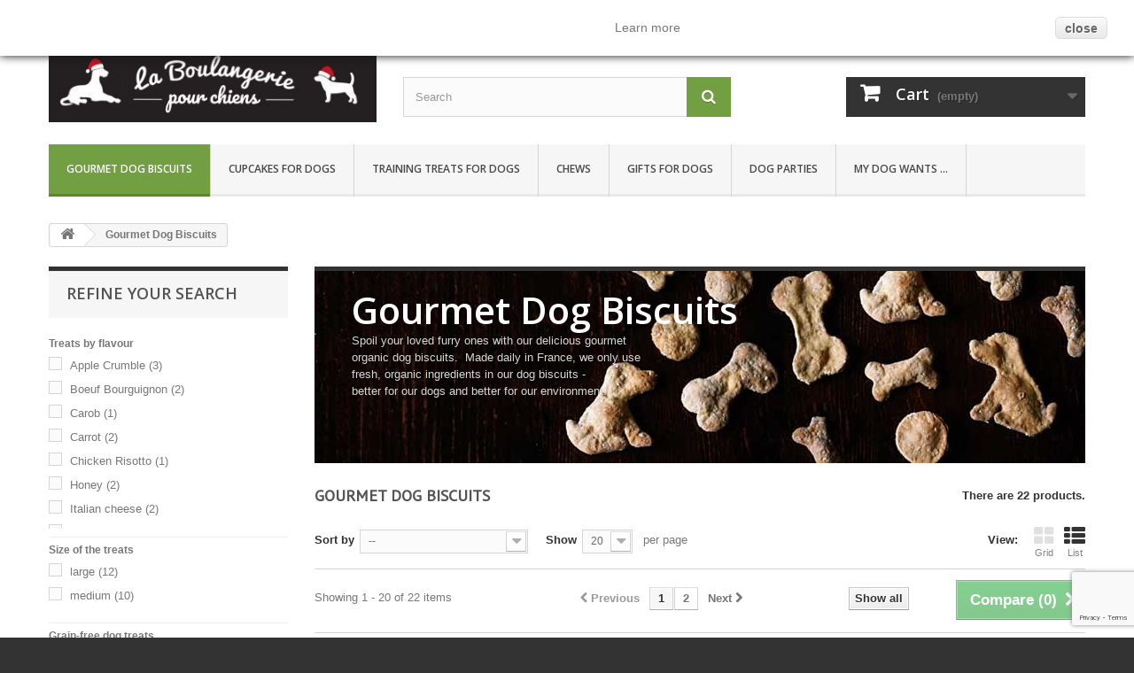

--- FILE ---
content_type: text/html; charset=utf-8
request_url: https://www.laboulangeriepourchiens.com/gb/8-gourmet-dog-biscuits
body_size: 17086
content:
<!DOCTYPE HTML>
<!--[if lt IE 7]> <html class="no-js lt-ie9 lt-ie8 lt-ie7 " lang="gb"><![endif]-->
<!--[if IE 7]><html class="no-js lt-ie9 lt-ie8 ie7" lang="gb"><![endif]-->
<!--[if IE 8]><html class="no-js lt-ie9 ie8" lang="gb"><![endif]-->
<!--[if gt IE 8]> <html class="no-js ie9" lang="gb"><![endif]-->
<html lang="gb">
	<head>
		<meta charset="utf-8" />
		<title>Gourmet Dog Biscuits | Dog Treats Made in France - LaBoulangeriePourChiens.com</title>
		<meta name="description" content="Spoil your loved furry ones with our delicious gourmet dog biscuits.  Made daily in France, we only use fresh, organic ingredients in our dog biscuits." />
		<meta name="keywords" content="gourmet dog biscuits,dog biscuits,fresh dog biscuits,dog treats made in france,organic dog treats" />
		<meta name="generator" content="PrestaShop" />
		<meta name="robots" content="index,follow" />
		<meta name="viewport" content="width=device-width, minimum-scale=0.25, maximum-scale=1.6, initial-scale=1.0" /> 
		<meta name="apple-mobile-web-app-capable" content="yes" /> 
		<link rel="icon" type="image/vnd.microsoft.icon" href="/img/favicon.ico?1768304103" />
		<link rel="shortcut icon" type="image/x-icon" href="/img/favicon.ico?1768304103" />
                			<link rel="stylesheet" href="/themes/default_fr/css/global.css" type="text/css" media="all" />
			<link rel="stylesheet" href="/themes/default_fr/css/autoload/highdpi.css" type="text/css" media="all" />
			<link rel="stylesheet" href="/themes/default_fr/css/autoload/responsive-tables.css" type="text/css" media="all" />
			<link rel="stylesheet" href="/themes/default_fr/css/autoload/uniform.default.css" type="text/css" media="all" />
			<link rel="stylesheet" href="/themes/default_fr/css/product_list.css" type="text/css" media="all" />
			<link rel="stylesheet" href="/themes/default_fr/css/category.css" type="text/css" media="all" />
			<link rel="stylesheet" href="/themes/default_fr/css/scenes.css" type="text/css" media="all" />
			<link rel="stylesheet" href="/themes/default_fr/css/modules/blockcart/blockcart.css" type="text/css" media="all" />
			<link rel="stylesheet" href="/js/jquery/plugins/bxslider/jquery.bxslider.css" type="text/css" media="all" />
			<link rel="stylesheet" href="/themes/default_fr/css/modules/blockcurrencies/blockcurrencies.css" type="text/css" media="all" />
			<link rel="stylesheet" href="/themes/default_fr/css/modules/blocklanguages/blocklanguages.css" type="text/css" media="all" />
			<link rel="stylesheet" href="/js/jquery/ui/themes/base/jquery.ui.core.css" type="text/css" media="all" />
			<link rel="stylesheet" href="/js/jquery/ui/themes/base/jquery.ui.slider.css" type="text/css" media="all" />
			<link rel="stylesheet" href="/js/jquery/ui/themes/base/jquery.ui.theme.css" type="text/css" media="all" />
			<link rel="stylesheet" href="/themes/default_fr/css/modules/blocklayered/blocklayered.css" type="text/css" media="all" />
			<link rel="stylesheet" href="/themes/default_fr/css/modules/blockcontact/blockcontact.css" type="text/css" media="all" />
			<link rel="stylesheet" href="/themes/default_fr/css/modules/blocknewsletter/blocknewsletter.css" type="text/css" media="all" />
			<link rel="stylesheet" href="/themes/default_fr/css/modules/blocksearch/blocksearch.css" type="text/css" media="all" />
			<link rel="stylesheet" href="/js/jquery/plugins/autocomplete/jquery.autocomplete.css" type="text/css" media="all" />
			<link rel="stylesheet" href="/themes/default_fr/css/modules/blockuserinfo/blockuserinfo.css" type="text/css" media="all" />
			<link rel="stylesheet" href="/themes/default_fr/css/modules/blockviewed/blockviewed.css" type="text/css" media="all" />
			<link rel="stylesheet" href="/modules/themeconfigurator/css/hooks.css" type="text/css" media="all" />
			<link rel="stylesheet" href="/modules/themeconfigurator/css/theme6.css" type="text/css" media="all" />
			<link rel="stylesheet" href="/modules/themeconfigurator/css/font8.css" type="text/css" media="all" />
			<link rel="stylesheet" href="/themes/default_fr/css/modules/blockwishlist/blockwishlist.css" type="text/css" media="all" />
			<link rel="stylesheet" href="/themes/default_fr/css/modules/blocktopmenu/css/blocktopmenu.css" type="text/css" media="all" />
			<link rel="stylesheet" href="/themes/default_fr/css/modules/blocktopmenu/css/superfish-modified.css" type="text/css" media="all" />
			<link rel="stylesheet" href="/themes/default_fr/css/modules/blockcategories/blockcategories.css" type="text/css" media="all" />
			<link rel="stylesheet" href="/modules/w4wfaq/css/w4wfaq.font-awesome.min.css" type="text/css" media="all" />
			<link rel="stylesheet" href="/modules/w4wfaq/css/w4wfaq.css" type="text/css" media="all" />
			<link rel="stylesheet" href="/modules/homesliderpro/css/font-awesome.css" type="text/css" media="all" />
			<link rel="stylesheet" href="/modules/homesliderpro/css/styles.css" type="text/css" media="all" />
			<link rel="stylesheet" href="/modules/ets_advancedcaptcha/views/css/front.css" type="text/css" media="all" />
			<link rel="stylesheet" href="/modules/blockfacebook/css/blockfacebook.css" type="text/css" media="all" />
	
		<!-- Meta Pixel Code -->
		<script>
		!function(f,b,e,v,n,t,s)
		{if(f.fbq)return;n=f.fbq=function(){n.callMethod?
		n.callMethod.apply(n,arguments):n.queue.push(arguments)};
		if(!f._fbq)f._fbq=n;n.push=n;n.loaded=!0;n.version='2.0';
		n.queue=[];t=b.createElement(e);t.async=!0;
		t.src=v;s=b.getElementsByTagName(e)[0];
		s.parentNode.insertBefore(t,s)}(window, document,'script',
		'https://connect.facebook.net/en_US/fbevents.js');
		fbq('init', '1282403746028423');
		fbq('track', 'PageView');
		</script>
		<noscript><img height="1" width="1" style="display:none"
		src="https://www.facebook.com/tr?id=1282403746028423&ev=PageView&noscript=1"
		/></noscript>
		<!-- End Meta Pixel Code -->

	<script type="text/javascript">
var CUSTOMIZE_TEXTFIELD = 1;
var FancyboxI18nClose = 'Close';
var FancyboxI18nNext = 'Next';
var FancyboxI18nPrev = 'Previous';
var added_to_wishlist = 'Added to your wishlist.';
var ajax_allowed = true;
var ajaxsearch = true;
var baseDir = 'https://www.laboulangeriepourchiens.com/';
var baseUri = 'https://www.laboulangeriepourchiens.com/';
var blocklayeredSliderName = {"price":"price","weight":"weight"};
var blocksearch_type = 'top';
var comparator_max_item = 4;
var comparedProductsIds = [];
var contentOnly = false;
var customizationIdMessage = 'Customization #';
var delete_txt = 'Delete';
var displayList = true;
var filters = [{"type_lite":"id_feature","type":"id_feature","id_key":6,"values":{"17":{"nbr":3,"name":"Apple Crumble","url_name":null,"meta_title":null,"link":"https:\/\/www.laboulangeriepourchiens.com\/gb\/8-gourmet-dog-biscuits#treats_by_flavour-apple_crumble","rel":""},"16":{"nbr":2,"name":"Boeuf Bourguignon","url_name":null,"meta_title":null,"link":"https:\/\/www.laboulangeriepourchiens.com\/gb\/8-gourmet-dog-biscuits#treats_by_flavour-boeuf_bourguignon","rel":""},"24":{"nbr":1,"name":"Carob","url_name":null,"meta_title":null,"link":"https:\/\/www.laboulangeriepourchiens.com\/gb\/8-gourmet-dog-biscuits#treats_by_flavour-carob","rel":""},"19":{"nbr":2,"name":"Carrot","url_name":null,"meta_title":null,"link":"https:\/\/www.laboulangeriepourchiens.com\/gb\/8-gourmet-dog-biscuits#treats_by_flavour-carrot","rel":""},"15":{"nbr":1,"name":"Chicken Risotto","url_name":null,"meta_title":null,"link":"https:\/\/www.laboulangeriepourchiens.com\/gb\/8-gourmet-dog-biscuits#treats_by_flavour-chicken_risotto","rel":""},"18":{"nbr":2,"name":"Honey","url_name":null,"meta_title":null,"link":"https:\/\/www.laboulangeriepourchiens.com\/gb\/8-gourmet-dog-biscuits#treats_by_flavour-honey","rel":""},"23":{"nbr":2,"name":"Italian cheese","url_name":"","meta_title":"","link":"https:\/\/www.laboulangeriepourchiens.com\/gb\/8-gourmet-dog-biscuits#treats_by_flavour-italian_cheese","rel":""},"22":{"nbr":3,"name":"Peanut Butter","url_name":null,"meta_title":null,"link":"https:\/\/www.laboulangeriepourchiens.com\/gb\/8-gourmet-dog-biscuits#treats_by_flavour-peanut_butter","rel":""},"25":{"nbr":1,"name":"Seasonal","url_name":null,"meta_title":null,"link":"https:\/\/www.laboulangeriepourchiens.com\/gb\/8-gourmet-dog-biscuits#treats_by_flavour-seasonal","rel":""},"21":{"nbr":5,"name":"Sweet potato","url_name":null,"meta_title":null,"link":"https:\/\/www.laboulangeriepourchiens.com\/gb\/8-gourmet-dog-biscuits#treats_by_flavour-sweet_potato","rel":""}},"name":"Treats by flavour","url_name":"treats-by-flavour","meta_title":"","filter_show_limit":"0","filter_type":"0"},{"type_lite":"id_feature","type":"id_feature","id_key":7,"values":{"28":{"nbr":12,"name":"large","url_name":null,"meta_title":null,"link":"https:\/\/www.laboulangeriepourchiens.com\/gb\/8-gourmet-dog-biscuits#size_of_the_treats-large","rel":""},"27":{"nbr":10,"name":"medium","url_name":null,"meta_title":null,"link":"https:\/\/www.laboulangeriepourchiens.com\/gb\/8-gourmet-dog-biscuits#size_of_the_treats-medium","rel":""}},"name":"Size of the treats","url_name":null,"meta_title":null,"filter_show_limit":"0","filter_type":"0"},{"type_lite":"id_feature","type":"id_feature","id_key":8,"values":{"31":{"nbr":2,"name":" \u221a","url_name":null,"meta_title":null,"link":"https:\/\/www.laboulangeriepourchiens.com\/gb\/8-gourmet-dog-biscuits#grain_free_dog_treats-","rel":""}},"name":"Grain-free dog treats","url_name":null,"meta_title":null,"filter_show_limit":"0","filter_type":"0"},{"type_lite":"id_feature","type":"id_feature","id_key":9,"values":{"36":{"nbr":6,"name":" \u221a","url_name":null,"meta_title":null,"link":"https:\/\/www.laboulangeriepourchiens.com\/gb\/8-gourmet-dog-biscuits#gluten_free_dog_treats-","rel":""}},"name":"Gluten free dog treats","url_name":null,"meta_title":null,"filter_show_limit":"0","filter_type":"0"},{"type_lite":"id_feature","type":"id_feature","id_key":10,"values":{"37":{"nbr":20,"name":" \u221a","url_name":null,"meta_title":null,"link":"https:\/\/www.laboulangeriepourchiens.com\/gb\/8-gourmet-dog-biscuits#corn_free_dog_treats-","rel":""}},"name":"Corn-free dog treats","url_name":null,"meta_title":null,"filter_show_limit":"0","filter_type":"0"},{"type_lite":"id_feature","type":"id_feature","id_key":11,"values":{"38":{"nbr":13,"name":" \u221a","url_name":null,"meta_title":null,"link":"https:\/\/www.laboulangeriepourchiens.com\/gb\/8-gourmet-dog-biscuits#lactose_free_dog_treats-","rel":""}},"name":"Lactose-free dog treats","url_name":null,"meta_title":null,"filter_show_limit":"0","filter_type":"0"},{"type_lite":"id_feature","type":"id_feature","id_key":12,"values":{"39":{"nbr":19,"name":" \u221a","url_name":null,"meta_title":null,"link":"https:\/\/www.laboulangeriepourchiens.com\/gb\/8-gourmet-dog-biscuits#vegetarian_dog_treats-","rel":""}},"name":"Vegetarian dog treats","url_name":null,"meta_title":null,"filter_show_limit":"0","filter_type":"0"},{"type_lite":"id_feature","type":"id_feature","id_key":16,"values":{"98":{"nbr":6,"name":"crumbly","url_name":"","meta_title":"","link":"https:\/\/www.laboulangeriepourchiens.com\/gb\/8-gourmet-dog-biscuits#crunch_factor-crumbly","rel":""},"99":{"nbr":11,"name":"crunchy","url_name":"","meta_title":"","link":"https:\/\/www.laboulangeriepourchiens.com\/gb\/8-gourmet-dog-biscuits#crunch_factor-crunchy","rel":""},"100":{"nbr":5,"name":"hard","url_name":"","meta_title":"","link":"https:\/\/www.laboulangeriepourchiens.com\/gb\/8-gourmet-dog-biscuits#crunch_factor-hard","rel":""}},"name":"Crunch factor","url_name":"crunch-factor","meta_title":"","filter_show_limit":"0","filter_type":"0"}];
var freeProductTranslation = 'Free!';
var freeShippingTranslation = 'Free shipping!';
var generated_date = 1768933327;
var id_lang = 3;
var img_dir = 'https://www.laboulangeriepourchiens.com/themes/default_fr/img/';
var instantsearch = true;
var isGuest = 0;
var isLogged = 0;
var loggin_required = 'You must be logged in to manage your wishlist.';
var max_item = 'You cannot add more than 4 product(s) to the product comparison';
var min_item = 'Please select at least one product';
var mywishlist_url = 'https://www.laboulangeriepourchiens.com/gb/module/blockwishlist/mywishlist';
var page_name = 'category';
var param_product_url = '#';
var placeholder_blocknewsletter = 'Enter your e-mail';
var priceDisplayMethod = 0;
var priceDisplayPrecision = 2;
var quickView = false;
var removingLinkText = 'remove this product from my cart';
var request = 'https://www.laboulangeriepourchiens.com/gb/8-gourmet-dog-biscuits';
var roundMode = 2;
var search_url = 'https://www.laboulangeriepourchiens.com/gb/search';
var static_token = '716cfea83afd1f25b5da130702bfc58e';
var token = 'dc18db5ce5a59dafd3969b779e5c3b32';
var usingSecureMode = true;
var wishlistProductsIds = false;
</script>

		<script type="text/javascript" src="/js/jquery/jquery-1.11.0.min.js"></script>
		<script type="text/javascript" src="/js/jquery/jquery-migrate-1.2.1.min.js"></script>
		<script type="text/javascript" src="/js/jquery/plugins/jquery.easing.js"></script>
		<script type="text/javascript" src="/js/tools.js"></script>
		<script type="text/javascript" src="/themes/default_fr/js/global.js"></script>
		<script type="text/javascript" src="/themes/default_fr/js/autoload/10-bootstrap.min.js"></script>
		<script type="text/javascript" src="/themes/default_fr/js/autoload/15-jquery.total-storage.min.js"></script>
		<script type="text/javascript" src="/themes/default_fr/js/autoload/15-jquery.uniform-modified.js"></script>
		<script type="text/javascript" src="/themes/default_fr/js/products-comparison.js"></script>
		<script type="text/javascript" src="/themes/default_fr/js/category.js"></script>
		<script type="text/javascript" src="/themes/default_fr/js/modules/blockcart/ajax-cart.js"></script>
		<script type="text/javascript" src="/js/jquery/plugins/jquery.scrollTo.js"></script>
		<script type="text/javascript" src="/js/jquery/plugins/jquery.serialScroll.js"></script>
		<script type="text/javascript" src="/js/jquery/plugins/bxslider/jquery.bxslider.js"></script>
		<script type="text/javascript" src="/themes/default_fr/js/modules/blocklayered/blocklayered.js"></script>
		<script type="text/javascript" src="/js/jquery/ui/jquery.ui.core.min.js"></script>
		<script type="text/javascript" src="/js/jquery/ui/jquery.ui.widget.min.js"></script>
		<script type="text/javascript" src="/js/jquery/ui/jquery.ui.mouse.min.js"></script>
		<script type="text/javascript" src="/js/jquery/ui/jquery.ui.slider.min.js"></script>
		<script type="text/javascript" src="/themes/default_fr/js/modules/blocknewsletter/blocknewsletter.js"></script>
		<script type="text/javascript" src="/js/jquery/plugins/autocomplete/jquery.autocomplete.js"></script>
		<script type="text/javascript" src="/themes/default_fr/js/modules/blocksearch/blocksearch.js"></script>
		<script type="text/javascript" src="/themes/default_fr/js/modules/blockwishlist/js/ajax-wishlist.js"></script>
		<script type="text/javascript" src="/themes/default_fr/js/modules/blocktopmenu/js/hoverIntent.js"></script>
		<script type="text/javascript" src="/themes/default_fr/js/modules/blocktopmenu/js/superfish-modified.js"></script>
		<script type="text/javascript" src="/themes/default_fr/js/modules/blocktopmenu/js/blocktopmenu.js"></script>
		<script type="text/javascript" src="/themes/default_fr/js/tools/treeManagement.js"></script>
		<script type="text/javascript" src="/modules/homesliderpro/js/slidereverywhere.js"></script>
		<script type="text/javascript" src="/modules/ets_advancedcaptcha/views/js/front.js"></script>
		<script type="text/javascript" src="/modules/ps_googleanalytics/views/js/GoogleAnalyticActionLib.js"></script>
		<script type="text/javascript" src="/modules/blockfacebook/blockfacebook.js"></script>
			
<link rel="alternate" type="application/rss+xml" title="Gourmet Dog Biscuits | Dog Treats Made in France - LaBoulangeriePourChiens.com" href="https://www.laboulangeriepourchiens.com/modules/feeder/rss.php?id_category=8&amp;orderby=position&amp;orderway=asc" /><!--
hreflang on pages, by Matteo Bononi : www.matteobononi.it/hreflang
this module is given without any cost, but feel free to donate me a coffee if you find it useful.
-->

<!--  START hreflang on pages  -->
       
<link rel="alternate" hreflang="fr-fr" href="https://www.laboulangeriepourchiens.com/fr/8-biscuits-pour-chiens" />	   
       
<link rel="alternate" hreflang="en-gb" href="https://www.laboulangeriepourchiens.com/gb/8-gourmet-dog-biscuits" />	   


<!--  END hreflang on pages  --><script type="text/javascript">
	   var yotpoAppkey = "9M8TeniAmvZxCN8koT4YsELfSqoGmRhIdW379OcF" ;
	
	function inIframe () {
	    try {
	    	return window.self !== window.top;
	    } catch (e) {
	    	return true;
	    }
	}
	var inIframe = inIframe();
	if (inIframe) {
		window['yotpo_testimonials_active'] = true;
	}
	if (document.addEventListener){
	    document.addEventListener('DOMContentLoaded', function () {
	        var e=document.createElement("script");e.type="text/javascript",e.async=true,e.src="//staticw2.yotpo.com/" + yotpoAppkey  + "/widget.js";var t=document.getElementsByTagName("script")[0];t.parentNode.insertBefore(e,t)
	    });
	}
	else if (document.attachEvent) {
	    document.attachEvent('DOMContentLoaded',function(){
	        var e=document.createElement("script");e.type="text/javascript",e.async=true,e.src="//staticw2.yotpo.com/" + yotpoAppkey  + "/widget.js";var t=document.getElementsByTagName("script")[0];t.parentNode.insertBefore(e,t)
	    });
	}
	
</script><style type="text/css" class="slidersEverywhereStyle">


	.SEslider.nos_clients_chien {
		padding:0px 0px 0px 0px;
		width:100%;
			}

	.SEslider.nos_clients_chien .slidetitle {
		background:rgba(0, 0, 0, 0.5);
		color:#fff;
	}

	.SEslider.nos_clients_chien .slide_description {
		background:rgba(0, 0, 0, 0.5);
		color:#fff;
	}

	.SEslider.nos_clients_chien .se-next, .SEslider.nos_clients_chien .se-prev {
		background:rgb(113, 159, 65);
		color:#fff;
	}

	.SEslider.nos_clients_chien .se-next:hover, .SEslider.nos_clients_chien .se-prev:hover {
		text-shadow:rgb(113, 159, 65);
	}
	
	.SEslider.nos_clients_chien .se-pager-item {
		border-color:rgba(0, 0, 0, 0.5);
	}
	
	.SEslider.nos_clients_chien .se-pager-item:hover {
		border-color:transparent;
		box-shadow:0 0 3px #fff;
	}
	
	.SEslider.nos_clients_chien .se-pager a {
		background-color:#719f41;
	}
	
	.SEslider.nos_clients_chien .se-pager a.se-pager-link.active {
		background-color:#333333;
	}
	
	/** media queries **/

						 
			@media all and (max-width: 1199px) {
				.SEslider.nos_clients_chien {
					padding:0px 0px 0px 0px;
					width:100%;
									}
			}
					 
			@media all and (max-width: 989px) {
				.SEslider.nos_clients_chien {
					padding:0px 0px 0px 0px;
					width:100%;
									}
			}
			

	.SEslider.gateauxpourchiens {
		padding:0px 0px 0px 0px;
		width:100%;
			}

	.SEslider.gateauxpourchiens .slidetitle {
		background:rgba(0, 0, 0, 0.5);
		color:#fff;
	}

	.SEslider.gateauxpourchiens .slide_description {
		background:rgba(0, 0, 0, 0.5);
		color:#fff;
	}

	.SEslider.gateauxpourchiens .se-next, .SEslider.gateauxpourchiens .se-prev {
		background:rgb(113, 159, 65);
		color:rgb(255, 255, 255);
	}

	.SEslider.gateauxpourchiens .se-next:hover, .SEslider.gateauxpourchiens .se-prev:hover {
		text-shadow:rgb(113, 159, 65);
	}
	
	.SEslider.gateauxpourchiens .se-pager-item {
		border-color:rgba(0, 0, 0, 0.5);
	}
	
	.SEslider.gateauxpourchiens .se-pager-item:hover {
		border-color:transparent;
		box-shadow:0 0 3px #fff;
	}
	
	.SEslider.gateauxpourchiens .se-pager a {
		background-color:rgb(113, 159, 65);
	}
	
	.SEslider.gateauxpourchiens .se-pager a.se-pager-link.active {
		background-color:#ffa500;
	}
	
	/** media queries **/

						 
			@media all and (max-width: 1199px) {
				.SEslider.gateauxpourchiens {
					padding:0px 0px 0px 0px;
					width:100%;
									}
			}
					 
			@media all and (max-width: 989px) {
				.SEslider.gateauxpourchiens {
					padding:0px 0px 0px 0px;
					width:100%;
									}
			}
			

	.SEslider.gateau_chiens {
		padding:0px 0px 0px 0px;
		width:100%;
			}

	.SEslider.gateau_chiens .slidetitle {
		background:rgba(0, 0, 0, 0.5);
		color:#fff;
	}

	.SEslider.gateau_chiens .slide_description {
		background:rgba(0, 0, 0, 0.5);
		color:#fff;
	}

	.SEslider.gateau_chiens .se-next, .SEslider.gateau_chiens .se-prev {
		background:rgb(113, 159, 65);
		color:#fff;
	}

	.SEslider.gateau_chiens .se-next:hover, .SEslider.gateau_chiens .se-prev:hover {
		text-shadow:#719f41;
	}
	
	.SEslider.gateau_chiens .se-pager-item {
		border-color:rgba(0, 0, 0, 0.5);
	}
	
	.SEslider.gateau_chiens .se-pager-item:hover {
		border-color:transparent;
		box-shadow:0 0 3px #fff;
	}
	
	.SEslider.gateau_chiens .se-pager a {
		background-color:#719f41;
	}
	
	.SEslider.gateau_chiens .se-pager a.se-pager-link.active {
		background-color:#ffa500;
	}
	
	/** media queries **/

						 
			@media all and (max-width: 1199px) {
				.SEslider.gateau_chiens {
					padding:0px 0px 0px 0px;
					width:100%;
									}
			}
					 
			@media all and (max-width: 989px) {
				.SEslider.gateau_chiens {
					padding:0px 0px 0px 0px;
					width:100%;
									}
			}
			

	.SEslider.clients_satisfaits {
		padding:0px 0px 0px 0px;
		width:100%;
			}

	.SEslider.clients_satisfaits .slidetitle {
		background:rgba(0, 0, 0, 0.5);
		color:#fff;
	}

	.SEslider.clients_satisfaits .slide_description {
		background:rgba(0, 0, 0, 0.5);
		color:#fff;
	}

	.SEslider.clients_satisfaits .se-next, .SEslider.clients_satisfaits .se-prev {
		background:rgb(113, 159, 65);
		color:#fff;
	}

	.SEslider.clients_satisfaits .se-next:hover, .SEslider.clients_satisfaits .se-prev:hover {
		text-shadow:#719f41;
	}
	
	.SEslider.clients_satisfaits .se-pager-item {
		border-color:rgba(0, 0, 0, 0.5);
	}
	
	.SEslider.clients_satisfaits .se-pager-item:hover {
		border-color:transparent;
		box-shadow:0 0 3px #fff;
	}
	
	.SEslider.clients_satisfaits .se-pager a {
		background-color:#719f41;
	}
	
	.SEslider.clients_satisfaits .se-pager a.se-pager-link.active {
		background-color:#ffa500;
	}
	
	/** media queries **/

						 
			@media all and (max-width: 1199px) {
				.SEslider.clients_satisfaits {
					padding:0px 0px 0px 0px;
					width:100%;
									}
			}
					 
			@media all and (max-width: 989px) {
				.SEslider.clients_satisfaits {
					padding:0px 0px 0px 0px;
					width:100%;
									}
			}
			


/** rtl **/


</style><script>

    function setcook() {
        var nazwa = 'cookie_ue';
        var wartosc = '1';
        var expire = new Date();
        expire.setMonth(expire.getMonth()+12);
        document.cookie = nazwa + "=" + escape(wartosc) +";path=/;" + ((expire==null)?"" : ("; expires=" + expire.toGMTString()))
    }

</script>
<style>

.closebutton {
    cursor:pointer;
	-moz-box-shadow:inset 0px 1px 0px 0px #ffffff;
	-webkit-box-shadow:inset 0px 1px 0px 0px #ffffff;
	box-shadow:inset 0px 1px 0px 0px #ffffff;
	background:-webkit-gradient( linear, left top, left bottom, color-stop(0.05, #f9f9f9), color-stop(1, #e9e9e9) );
	background:-moz-linear-gradient( center top, #f9f9f9 5%, #e9e9e9 100% );
	filter:progid:DXImageTransform.Microsoft.gradient(startColorstr='#f9f9f9', endColorstr='#e9e9e9');
	background-color:#f9f9f9;
	-webkit-border-top-left-radius:5px;
	-moz-border-radius-topleft:5px;
	border-top-left-radius:5px;
	-webkit-border-top-right-radius:5px;
	-moz-border-radius-topright:5px;
	border-top-right-radius:5px;
	-webkit-border-bottom-right-radius:5px;
	-moz-border-radius-bottomright:5px;
	border-bottom-right-radius:5px;
	-webkit-border-bottom-left-radius:5px;
	-moz-border-radius-bottomleft:5px;
	border-bottom-left-radius:5px;
	text-indent:0px;
	border:1px solid #dcdcdc;
	display:inline-block;
	color:#666666!important;
	font-family:Arial;
	font-size:14px;
	font-weight:bold;
	font-style:normal;
	height:25px;
	line-height:25px;
	text-decoration:none;
	text-align:center;
    padding:0px 10px;
	text-shadow:1px 1px 0px #ffffff;
}
.closebutton:hover {
	background:-webkit-gradient( linear, left top, left bottom, color-stop(0.05, #e9e9e9), color-stop(1, #f9f9f9) );
	background:-moz-linear-gradient( center top, #e9e9e9 5%, #f9f9f9 100% );
	filter:progid:DXImageTransform.Microsoft.gradient(startColorstr='#e9e9e9', endColorstr='#f9f9f9');
	background-color:#e9e9e9;
}.closebutton:active {
	position:relative;
	top:1px;
}


#cookieNotice p {margin:0px; padding:0px;}

</style>
<div id="cookieNotice" style="
width: 100%; 
position: fixed; 
top:0px;
box-shadow: 0 0 10px 0 #121212;
background: #FFFFFF;
z-index: 9999;
font-size: 14px;
line-height: 1.3em;
font-family: arial;
left: 0px;
text-align:center;
color:#FFF;
opacity: 
">
    <div id="cookieNoticeContent" style="position:relative; margin:auto; padding:10px; width:100%; display:block;">
    <table style="width:100%;">
      <td style="text-align:center;">
        La Boulangerie pour Chiens uses&nbsp;cookies.&nbsp;<a href="../fr/content/2-mentions-legales" target="_blank">Learn more</a>
      </td>
      <td style="width:80px; vertical-align:middle; padding-right:20px; text-align:right;">
    	<span id="cookiesClose" class="closebutton"  onclick="
                        
            $('#cookieNotice').animate(
            {top: '-200px'}, 
            2500, function(){
                $('#cookieNotice').hide();
            }); setcook();
            ">
            close
                    </span>
     </td>
     </table>
    </div>
</div>
<script src="https://www.google.com/recaptcha/api.js?render=6Le2DrseAAAAABG2GozuhYgN1k_OOfyE3JaiYlUx&hl=gb"
        ></script>
<script type="text/javascript">
        var PA_GOOGLE_V3_CAPTCHA_SITE_KEY = '6Le2DrseAAAAABG2GozuhYgN1k_OOfyE3JaiYlUx';
    </script>

  <script async src="https://www.googletagmanager.com/gtag/js?id=G-RRGSBZ2EZQ"></script>
  <script>
    window.dataLayer = window.dataLayer || [];
    function gtag(){dataLayer.push(arguments);}
    gtag('js', new Date());
    gtag(
      'config',
      'G-RRGSBZ2EZQ',
      {
        'debug_mode':false
        , 'anonymize_ip': true                      }
    );
  </script>


 <!-- Inizio Codice Free GA4 PrestaShop Module by https://www.tecnoacquisti.com -->

    <!-- Global site tag (gtag.js) - Google Analytics -->
    <script async src="https://www.googletagmanager.com/gtag/js?id=G-RRGSBZ2EZQ"></script>
    <script>
        window.dataLayer = window.dataLayer || [];
        function gtag(){dataLayer.push(arguments);}
        gtag('js', new Date());

        gtag('config', 'G-RRGSBZ2EZQ');
    </script>

<!-- Fine Codice Free GA4 -->
		<link rel="stylesheet" href="https://fonts.googleapis.com/css?family=Open+Sans:300,600&amp;subset=latin,latin-ext" type="text/css" media="all" />
		<!--[if IE 8]>
		<script src="https://oss.maxcdn.com/libs/html5shiv/3.7.0/html5shiv.js"></script>
		<script src="https://oss.maxcdn.com/libs/respond.js/1.3.0/respond.min.js"></script>
		<![endif]-->
	</head>
	<body id="category" class="category category-8 category-gourmet-dog-biscuits hide-right-column lang_gb">
					<div id="page">
			<div class="header-container">
				<header id="header">
					<div class="banner">
						<div class="container">
							<div class="row">
								
							</div>
						</div>
					</div>
					<div class="nav">
						<div class="container">
							<div class="row">
								<nav><!-- Block user information module NAV  -->
<div class="header_user_info">
			<a class="login" href="https://www.laboulangeriepourchiens.com/gb/my-account" rel="nofollow" title="Log in to your customer account">
			Sign in
		</a>
	</div>
<!-- /Block usmodule NAV -->
<!-- Block currencies module -->
<!-- /Block currencies module --><!-- Block languages module -->
	<div id="languages-block-top" class="languages-block">
														<div class="current">
					<span>English</span>
				</div>
							<ul id="first-languages" class="languages-block_ul toogle_content">
							<li >
																				<a href="https://www.laboulangeriepourchiens.com/fr/8-biscuits-pour-chiens" title="Français (French)">
															<span>Français</span>
									</a>
								</li>
							<li class="selected">
										<span>English</span>
								</li>
					</ul>
	</div>
<!-- /Block languages module -->
<div id="contact-link">
	<a href="https://www.laboulangeriepourchiens.com/gb/contact-us" title="Contact Us">Contact us</a>
</div>
</nav>
							</div>
						</div>
					</div>
					<div>
						<div class="container">
							<div class="row">
								<div id="header_logo">
									<a href="http://www.laboulangeriepourchiens.com/" title="LaBoulangeriePourChiens.com">
										<img class="logo img-responsive" src="https://www.laboulangeriepourchiens.com/img/laboulangeriepourchienscom-logo-1765842193.jpg" alt="LaBoulangeriePourChiens.com" width="395" height="92"/>
									</a>
								</div>
								<!-- Block search module TOP -->
<div id="search_block_top" class="col-sm-4 clearfix">
	<form id="searchbox" method="get" action="https://www.laboulangeriepourchiens.com/gb/search" >
		<input type="hidden" name="controller" value="search" />
		<input type="hidden" name="orderby" value="position" />
		<input type="hidden" name="orderway" value="desc" />
		<input class="search_query form-control" type="text" id="search_query_top" name="search_query" placeholder="Search" value="" />
		<button type="submit" name="submit_search" class="btn btn-default button-search">
			<span>Search</span>
		</button>
	</form>
</div>
<!-- /Block search module TOP --><!-- MODULE Block cart -->
<div class="col-sm-4 clearfix">
	<div class="shopping_cart">
		<a href="https://www.laboulangeriepourchiens.com/gb/order" title="View my shopping cart" rel="nofollow">
			<b>Cart</b>
			<span class="ajax_cart_quantity unvisible">0</span>
			<span class="ajax_cart_product_txt unvisible">Product</span>
			<span class="ajax_cart_product_txt_s unvisible">Products</span>
			<span class="ajax_cart_total unvisible">
							</span>
			<span class="ajax_cart_no_product">(empty)</span>
					</a>
					<div class="cart_block block exclusive">
				<div class="block_content">
					<!-- block list of products -->
					<div class="cart_block_list">
												<p class="cart_block_no_products">
							No products
						</p>
												<div class="cart-prices">
							<div class="cart-prices-line first-line">
								<span class="price cart_block_shipping_cost ajax_cart_shipping_cost">
																			Free shipping!
																	</span>
								<span>
									Shipping
								</span>
							</div>
																					<div class="cart-prices-line last-line">
								<span class="price cart_block_total ajax_block_cart_total">0,00 €</span>
								<span>Total</span>
							</div>
													</div>
						<p class="cart-buttons">
							<a id="button_order_cart" class="btn btn-default button button-small" href="https://www.laboulangeriepourchiens.com/gb/order" title="Check out" rel="nofollow">
								<span>
									Check out<i class="icon-chevron-right right"></i>
								</span>
							</a>
						</p>
					</div>
				</div>
			</div><!-- .cart_block -->
			</div>
</div>

	<div id="layer_cart">
		<div class="clearfix">
			<div class="layer_cart_product col-xs-12 col-md-6">
				<span class="cross" title="Close window"></span>
				<h2>
					<i class="icon-ok"></i>Product successfully added to your shopping cart
				</h2>
				<div class="product-image-container layer_cart_img">
				</div>
				<div class="layer_cart_product_info">
					<span id="layer_cart_product_title" class="product-name"></span>
					<span id="layer_cart_product_attributes"></span>
					<div>
						<strong class="dark">Quantity</strong>
						<span id="layer_cart_product_quantity"></span>
					</div>
					<div>
						<strong class="dark">Total</strong>
						<span id="layer_cart_product_price"></span>
					</div>
				</div>
			</div>
			<div class="layer_cart_cart col-xs-12 col-md-6">
				<h2>
					<!-- Plural Case [both cases are needed because page may be updated in Javascript] -->
					<span class="ajax_cart_product_txt_s  unvisible">
						There are <span class="ajax_cart_quantity">0</span> items in your cart.
					</span>
					<!-- Singular Case [both cases are needed because page may be updated in Javascript] -->
					<span class="ajax_cart_product_txt ">
						There is 1 item in your cart.
					</span>
				</h2>
	
				<div class="layer_cart_row">
					<strong class="dark">
						Total products
											</strong>
					<span class="ajax_block_products_total">
											</span>
				</div>
	
								<div class="layer_cart_row">
					<strong class="dark">
						Total shipping&nbsp;					</strong>
					<span class="ajax_cart_shipping_cost">
													Free shipping!
											</span>
				</div>
								<div class="layer_cart_row">	
					<strong class="dark">
						Total
											</strong>
					<span class="ajax_block_cart_total">
											</span>
				</div>
				<div class="button-container">	
					<span class="continue btn btn-default button exclusive-medium" title="Continue shopping">
						<span>
							<i class="icon-chevron-left left"></i>Continue shopping
						</span>
					</span>
					<a class="btn btn-default button button-medium"	href="https://www.laboulangeriepourchiens.com/gb/order" title="Proceed to checkout" rel="nofollow">
						<span>
							Proceed to checkout<i class="icon-chevron-right right"></i>
						</span>
					</a>	
				</div>
			</div>
		</div>
		<div class="crossseling"></div>
	</div> <!-- #layer_cart -->
	<div class="layer_cart_overlay"></div>

<!-- /MODULE Block cart -->	<!-- Menu -->
	<div id="block_top_menu" class="sf-contener clearfix col-lg-12">
		<div class="cat-title">Categories</div>
		<ul class="sf-menu clearfix menu-content">
			<li class="sfHoverForce"><a href="https://www.laboulangeriepourchiens.com/gb/8-gourmet-dog-biscuits" title="Gourmet Dog Biscuits">Gourmet Dog Biscuits</a></li><li><a href="https://www.laboulangeriepourchiens.com/gb/11-cupcakes-for-dogs" title="Cupcakes for dogs">Cupcakes for dogs</a></li><li><a href="https://www.laboulangeriepourchiens.com/gb/6-Training-treats-for-dogs" title="Training treats for dogs">Training treats for dogs</a></li><li><a href="https://www.laboulangeriepourchiens.com/gb/7-puppy-dog-chews" title="Chews">Chews</a></li>
<li><a href="https://www.laboulangeriepourchiens.com/gb/41-gifts-for-dogs" title="Gifts for dogs">Gifts for dogs</a></li><li><a href="https://www.laboulangeriepourchiens.com/gb/46-dog-parties" title="Dog Parties">Dog Parties</a></li><li><a href="https://www.laboulangeriepourchiens.com/gb/12-my-dog-wants-" title="My dog wants ...">My dog wants ...</a><ul><li><a href="https://www.laboulangeriepourchiens.com/gb/13-dog-treats-by-flavour" title="Dog treats by flavour">Dog treats by flavour</a><ul><li><a href="https://www.laboulangeriepourchiens.com/gb/14-peanut-butter-flavoured-dog-treats" title="Peanut Butter">Peanut Butter</a></li><li><a href="https://www.laboulangeriepourchiens.com/gb/23-beef-bouguignon" title="Beef Bouguignon">Beef Bouguignon</a></li><li><a href="https://www.laboulangeriepourchiens.com/gb/24-carob" title="Carob">Carob</a></li><li><a href="https://www.laboulangeriepourchiens.com/gb/25-carrot" title="Carrot">Carrot</a></li><li><a href="https://www.laboulangeriepourchiens.com/gb/28-apple-crumble" title="Apple Crumble">Apple Crumble</a></li><li><a href="https://www.laboulangeriepourchiens.com/gb/29-honey" title="Honey">Honey</a></li><li><a href="https://www.laboulangeriepourchiens.com/gb/30-italian-cheese" title="Italian cheese">Italian cheese</a></li><li><a href="https://www.laboulangeriepourchiens.com/gb/31-sweet-potato" title="Sweet Potato">Sweet Potato</a></li><li><a href="https://www.laboulangeriepourchiens.com/gb/32-chicken-risotto" title="Chicken Risotto">Chicken Risotto</a></li><li><a href="https://www.laboulangeriepourchiens.com/gb/33-vanilla" title="Vanilla">Vanilla</a></li><li><a href="https://www.laboulangeriepourchiens.com/gb/34-seasonal" title="Seasonal">Seasonal</a></li></ul></li><li><a href="https://www.laboulangeriepourchiens.com/gb/15-dog-treats-by-size" title="Dog treats by size">Dog treats by size</a><ul><li><a href="https://www.laboulangeriepourchiens.com/gb/35-mini-treats-for-dogs" title="Mini treats for dogs">Mini treats for dogs</a></li><li><a href="https://www.laboulangeriepourchiens.com/gb/36-medium-sized-treats" title="Medium sized treats">Medium sized treats</a></li><li><a href="https://www.laboulangeriepourchiens.com/gb/37-large-biscuits-cupcakes" title="Large biscuits & cupcakes">Large biscuits & cupcakes</a></li><li><a href="https://www.laboulangeriepourchiens.com/gb/38-extra-large-biscuits-cakes" title="Extra large biscuits, cakes">Extra large biscuits, cakes</a></li></ul></li><li><a href="https://www.laboulangeriepourchiens.com/gb/22-special-diet-dog-treats" title="Special diet dog treats">Special diet dog treats</a><ul><li><a href="https://www.laboulangeriepourchiens.com/gb/16-grain-free" title="Grain-free">Grain-free</a></li><li><a href="https://www.laboulangeriepourchiens.com/gb/17-gluten-free" title="Gluten free">Gluten free</a></li><li><a href="https://www.laboulangeriepourchiens.com/gb/18-corn-free" title="Corn free">Corn free</a></li><li><a href="https://www.laboulangeriepourchiens.com/gb/19-lactose-free" title="Lactose-free">Lactose-free</a></li><li><a href="https://www.laboulangeriepourchiens.com/gb/20-vegetarian" title="Vegetarian">Vegetarian</a></li><li><a href="https://www.laboulangeriepourchiens.com/gb/21-vegan" title="Vegan">Vegan</a></li></ul></li><li><a href="https://www.laboulangeriepourchiens.com/gb/42-crunch-factor" title="Crunch factor">Crunch factor</a><ul><li><a href="https://www.laboulangeriepourchiens.com/gb/43-soft-biscuits" title="Soft biscuits">Soft biscuits</a></li><li><a href="https://www.laboulangeriepourchiens.com/gb/44-crunchy-biscuits-for-dogs" title="Crunchy biscuits">Crunchy biscuits</a></li><li><a href="https://www.laboulangeriepourchiens.com/gb/45-hard-biscuits-for-dogs" title="Hard biscuits">Hard biscuits</a></li></ul></li></ul></li>
					</ul>
	</div>
	<!--/ Menu -->
							</div>
						</div>
					</div>
				</header>
			</div>
			<div class="columns-container">
				<div id="columns" class="container">
											
<!-- Breadcrumb -->
<div class="breadcrumb clearfix">
	<a class="home" href="http://www.laboulangeriepourchiens.com/" title="Return to Home"><i class="icon-home"></i></a>
			<span class="navigation-pipe" >&gt;</span>
					<span class="navigation_page">Gourmet Dog Biscuits</span>
			</div>
<!-- /Breadcrumb -->
										<div id="slider_row" class="row">
						<div id="top_column" class="center_column col-xs-12 col-sm-12"></div>
					</div>
					<div class="row">
												<div id="left_column" class="column col-xs-12 col-sm-3">
<!-- Block layered navigation module -->
<div id="layered_block_left" class="block">
	<p class="title_block">Refine your search</p>
	<div class="block_content">
		<form action="#" id="layered_form">
			<div>
																										<div class="layered_filter">
						                        <div class="layered_subtitle_heading">
                            <span class="layered_subtitle">Treats by flavour</span>
                            <!--<span class="layered_close">
                            	<a href="#" rel="ul_layered_id_feature_6"></a>
                            </span>-->
						</div>
						<ul id="ul_layered_id_feature_6" class="col-lg-12 layered_filter_ul">
																																												<li class="nomargin hiddable">
																							<input type="checkbox" class="checkbox" name="layered_id_feature_17" id="layered_id_feature_17" value="17_6" /> 
																						<label for="layered_id_feature_17">
																								<a href="https://www.laboulangeriepourchiens.com/gb/8-gourmet-dog-biscuits#treats_by_flavour-apple_crumble">Apple Crumble<span> (3)</span></a>
																							</label>
										</li>
																																							<li class="nomargin hiddable">
																							<input type="checkbox" class="checkbox" name="layered_id_feature_16" id="layered_id_feature_16" value="16_6" /> 
																						<label for="layered_id_feature_16">
																								<a href="https://www.laboulangeriepourchiens.com/gb/8-gourmet-dog-biscuits#treats_by_flavour-boeuf_bourguignon">Boeuf Bourguignon<span> (2)</span></a>
																							</label>
										</li>
																																							<li class="nomargin hiddable">
																							<input type="checkbox" class="checkbox" name="layered_id_feature_24" id="layered_id_feature_24" value="24_6" /> 
																						<label for="layered_id_feature_24">
																								<a href="https://www.laboulangeriepourchiens.com/gb/8-gourmet-dog-biscuits#treats_by_flavour-carob">Carob<span> (1)</span></a>
																							</label>
										</li>
																																							<li class="nomargin hiddable">
																							<input type="checkbox" class="checkbox" name="layered_id_feature_19" id="layered_id_feature_19" value="19_6" /> 
																						<label for="layered_id_feature_19">
																								<a href="https://www.laboulangeriepourchiens.com/gb/8-gourmet-dog-biscuits#treats_by_flavour-carrot">Carrot<span> (2)</span></a>
																							</label>
										</li>
																																							<li class="nomargin hiddable">
																							<input type="checkbox" class="checkbox" name="layered_id_feature_15" id="layered_id_feature_15" value="15_6" /> 
																						<label for="layered_id_feature_15">
																								<a href="https://www.laboulangeriepourchiens.com/gb/8-gourmet-dog-biscuits#treats_by_flavour-chicken_risotto">Chicken Risotto<span> (1)</span></a>
																							</label>
										</li>
																																							<li class="nomargin hiddable">
																							<input type="checkbox" class="checkbox" name="layered_id_feature_18" id="layered_id_feature_18" value="18_6" /> 
																						<label for="layered_id_feature_18">
																								<a href="https://www.laboulangeriepourchiens.com/gb/8-gourmet-dog-biscuits#treats_by_flavour-honey">Honey<span> (2)</span></a>
																							</label>
										</li>
																																							<li class="nomargin hiddable">
																							<input type="checkbox" class="checkbox" name="layered_id_feature_23" id="layered_id_feature_23" value="23_6" /> 
																						<label for="layered_id_feature_23">
																								<a href="https://www.laboulangeriepourchiens.com/gb/8-gourmet-dog-biscuits#treats_by_flavour-italian_cheese">Italian cheese<span> (2)</span></a>
																							</label>
										</li>
																																							<li class="nomargin hiddable">
																							<input type="checkbox" class="checkbox" name="layered_id_feature_22" id="layered_id_feature_22" value="22_6" /> 
																						<label for="layered_id_feature_22">
																								<a href="https://www.laboulangeriepourchiens.com/gb/8-gourmet-dog-biscuits#treats_by_flavour-peanut_butter">Peanut Butter<span> (3)</span></a>
																							</label>
										</li>
																																							<li class="nomargin hiddable">
																							<input type="checkbox" class="checkbox" name="layered_id_feature_25" id="layered_id_feature_25" value="25_6" /> 
																						<label for="layered_id_feature_25">
																								<a href="https://www.laboulangeriepourchiens.com/gb/8-gourmet-dog-biscuits#treats_by_flavour-seasonal">Seasonal<span> (1)</span></a>
																							</label>
										</li>
																																							<li class="nomargin hiddable">
																							<input type="checkbox" class="checkbox" name="layered_id_feature_21" id="layered_id_feature_21" value="21_6" /> 
																						<label for="layered_id_feature_21">
																								<a href="https://www.laboulangeriepourchiens.com/gb/8-gourmet-dog-biscuits#treats_by_flavour-sweet_potato">Sweet potato<span> (5)</span></a>
																							</label>
										</li>
																																															</ul>
					</div>
																											<div class="layered_filter">
						                        <div class="layered_subtitle_heading">
                            <span class="layered_subtitle">Size of the treats</span>
                            <!--<span class="layered_close">
                            	<a href="#" rel="ul_layered_id_feature_7"></a>
                            </span>-->
						</div>
						<ul id="ul_layered_id_feature_7" class="col-lg-12 layered_filter_ul">
																																												<li class="nomargin hiddable">
																							<input type="checkbox" class="checkbox" name="layered_id_feature_28" id="layered_id_feature_28" value="28_7" /> 
																						<label for="layered_id_feature_28">
																								<a href="https://www.laboulangeriepourchiens.com/gb/8-gourmet-dog-biscuits#size_of_the_treats-large">large<span> (12)</span></a>
																							</label>
										</li>
																																							<li class="nomargin hiddable">
																							<input type="checkbox" class="checkbox" name="layered_id_feature_27" id="layered_id_feature_27" value="27_7" /> 
																						<label for="layered_id_feature_27">
																								<a href="https://www.laboulangeriepourchiens.com/gb/8-gourmet-dog-biscuits#size_of_the_treats-medium">medium<span> (10)</span></a>
																							</label>
										</li>
																																															</ul>
					</div>
																											<div class="layered_filter">
						                        <div class="layered_subtitle_heading">
                            <span class="layered_subtitle">Grain-free dog treats</span>
                            <!--<span class="layered_close">
                            	<a href="#" rel="ul_layered_id_feature_8"></a>
                            </span>-->
						</div>
						<ul id="ul_layered_id_feature_8" class="col-lg-12 layered_filter_ul">
																																												<li class="nomargin hiddable">
																							<input type="checkbox" class="checkbox" name="layered_id_feature_31" id="layered_id_feature_31" value="31_8" /> 
																						<label for="layered_id_feature_31">
																								<a href="https://www.laboulangeriepourchiens.com/gb/8-gourmet-dog-biscuits#grain_free_dog_treats-"> √<span> (2)</span></a>
																							</label>
										</li>
																																															</ul>
					</div>
																											<div class="layered_filter">
						                        <div class="layered_subtitle_heading">
                            <span class="layered_subtitle">Gluten free dog treats</span>
                            <!--<span class="layered_close">
                            	<a href="#" rel="ul_layered_id_feature_9"></a>
                            </span>-->
						</div>
						<ul id="ul_layered_id_feature_9" class="col-lg-12 layered_filter_ul">
																																												<li class="nomargin hiddable">
																							<input type="checkbox" class="checkbox" name="layered_id_feature_36" id="layered_id_feature_36" value="36_9" /> 
																						<label for="layered_id_feature_36">
																								<a href="https://www.laboulangeriepourchiens.com/gb/8-gourmet-dog-biscuits#gluten_free_dog_treats-"> √<span> (6)</span></a>
																							</label>
										</li>
																																															</ul>
					</div>
																											<div class="layered_filter">
						                        <div class="layered_subtitle_heading">
                            <span class="layered_subtitle">Corn-free dog treats</span>
                            <!--<span class="layered_close">
                            	<a href="#" rel="ul_layered_id_feature_10"></a>
                            </span>-->
						</div>
						<ul id="ul_layered_id_feature_10" class="col-lg-12 layered_filter_ul">
																																												<li class="nomargin hiddable">
																							<input type="checkbox" class="checkbox" name="layered_id_feature_37" id="layered_id_feature_37" value="37_10" /> 
																						<label for="layered_id_feature_37">
																								<a href="https://www.laboulangeriepourchiens.com/gb/8-gourmet-dog-biscuits#corn_free_dog_treats-"> √<span> (20)</span></a>
																							</label>
										</li>
																																															</ul>
					</div>
																											<div class="layered_filter">
						                        <div class="layered_subtitle_heading">
                            <span class="layered_subtitle">Lactose-free dog treats</span>
                            <!--<span class="layered_close">
                            	<a href="#" rel="ul_layered_id_feature_11"></a>
                            </span>-->
						</div>
						<ul id="ul_layered_id_feature_11" class="col-lg-12 layered_filter_ul">
																																												<li class="nomargin hiddable">
																							<input type="checkbox" class="checkbox" name="layered_id_feature_38" id="layered_id_feature_38" value="38_11" /> 
																						<label for="layered_id_feature_38">
																								<a href="https://www.laboulangeriepourchiens.com/gb/8-gourmet-dog-biscuits#lactose_free_dog_treats-"> √<span> (13)</span></a>
																							</label>
										</li>
																																															</ul>
					</div>
																											<div class="layered_filter">
						                        <div class="layered_subtitle_heading">
                            <span class="layered_subtitle">Vegetarian dog treats</span>
                            <!--<span class="layered_close">
                            	<a href="#" rel="ul_layered_id_feature_12"></a>
                            </span>-->
						</div>
						<ul id="ul_layered_id_feature_12" class="col-lg-12 layered_filter_ul">
																																												<li class="nomargin hiddable">
																							<input type="checkbox" class="checkbox" name="layered_id_feature_39" id="layered_id_feature_39" value="39_12" /> 
																						<label for="layered_id_feature_39">
																								<a href="https://www.laboulangeriepourchiens.com/gb/8-gourmet-dog-biscuits#vegetarian_dog_treats-"> √<span> (19)</span></a>
																							</label>
										</li>
																																															</ul>
					</div>
																											<div class="layered_filter">
						                        <div class="layered_subtitle_heading">
                            <span class="layered_subtitle">Crunch factor</span>
                            <!--<span class="layered_close">
                            	<a href="#" rel="ul_layered_id_feature_16"></a>
                            </span>-->
						</div>
						<ul id="ul_layered_id_feature_16" class="col-lg-12 layered_filter_ul">
																																												<li class="nomargin hiddable">
																							<input type="checkbox" class="checkbox" name="layered_id_feature_98" id="layered_id_feature_98" value="98_16" /> 
																						<label for="layered_id_feature_98">
																								<a href="https://www.laboulangeriepourchiens.com/gb/8-gourmet-dog-biscuits#crunch_factor-crumbly">crumbly<span> (6)</span></a>
																							</label>
										</li>
																																							<li class="nomargin hiddable">
																							<input type="checkbox" class="checkbox" name="layered_id_feature_99" id="layered_id_feature_99" value="99_16" /> 
																						<label for="layered_id_feature_99">
																								<a href="https://www.laboulangeriepourchiens.com/gb/8-gourmet-dog-biscuits#crunch_factor-crunchy">crunchy<span> (11)</span></a>
																							</label>
										</li>
																																							<li class="nomargin hiddable">
																							<input type="checkbox" class="checkbox" name="layered_id_feature_100" id="layered_id_feature_100" value="100_16" /> 
																						<label for="layered_id_feature_100">
																								<a href="https://www.laboulangeriepourchiens.com/gb/8-gourmet-dog-biscuits#crunch_factor-hard">hard<span> (5)</span></a>
																							</label>
										</li>
																																															</ul>
					</div>
												</div>
			<input type="hidden" name="id_category_layered" value="8" />
																																																													</form>
	</div>
	<div id="layered_ajax_loader" style="display: none;">
		<p>
			<img src="https://www.laboulangeriepourchiens.com/img/loader.gif" alt="" />
			<br />Loading...
		</p>
	</div>
</div>
<!-- /Block layered navigation module -->
	<!-- Block CMS module -->
			<section id="informations_block_left_1" class="block informations_block_left">
			<p class="title_block">
				<a href="https://www.laboulangeriepourchiens.com/gb/content/category/1-home">
					Information				</a>
			</p>
			<div class="block_content list-block">
				<ul>
																							<li>
								<a href="https://www.laboulangeriepourchiens.com/gb/content/1-delivery" title="Delivery">
									Delivery
								</a>
							</li>
																								<li>
								<a href="https://www.laboulangeriepourchiens.com/gb/content/4-about-us" title="About us | And voila - La Boulangerie pour Chiens was born.">
									About us | And voila - La Boulangerie pour Chiens was born.
								</a>
							</li>
																								<li>
								<a href="https://www.laboulangeriepourchiens.com/gb/content/5-secure-payment" title="Secure payment">
									Secure payment
								</a>
							</li>
																								<li>
								<a href="https://www.laboulangeriepourchiens.com/gb/content/8-our-organic-ingredients" title="Our organic ingredients">
									Our organic ingredients
								</a>
							</li>
																								<li>
								<a href="https://www.laboulangeriepourchiens.com/gb/content/23-frequently-asked-questions" title="FAQ">
									FAQ
								</a>
							</li>
																								<li>
								<a href="https://www.laboulangeriepourchiens.com/gb/content/24-Refer-a-friend" title="Refer-a-friend">
									Refer-a-friend
								</a>
							</li>
																				</ul>
			</div>
		</section>
		<!-- /Block CMS module -->
<div id="fb-root"></div>
<div class="block">
	<p class="title_block">Follow us on Facebook</p>
	<div class="block_content">
		<div class="fb-like-box" data-href="https://www.facebook.com/LaBoulangeriePourChiens" data-colorscheme="light" data-width="250" data-show-faces="true" data-header="false" data-stream="false" data-show-border="false"></div>
	</div>
</div>
</div>
																		<div id="center_column" class="center_column col-xs-12 col-sm-9">
	

	    				<div class="content_scene_cat">
            	                     <!-- Category image -->
                    <div class="content_scene_cat_bg" style="background:url(https://www.laboulangeriepourchiens.com/c/8-category_default/gourmet-dog-biscuits.jpg) right center no-repeat; background-size:cover; min-height:217px;">
                                                    <div class="cat_desc">
                            <span class="category-name">
                                Gourmet Dog Biscuits                            </span>
                                                            <div class="rte"><p>Spoil your loved furry ones with our delicious gourmet <br />organic dog biscuits.  Made daily in France, we only use <br />fresh, organic ingredients in our dog biscuits - <br />better for our dogs and better for our environment.</p></div>
                                                        </div>
                                             </div>
                              </div>
				<h1 class="page-heading product-listing"><span class="cat-name">Gourmet Dog Biscuits&nbsp;</span><span class="heading-counter">There are 22 products.</span>
</h1>
							<div class="content_sortPagiBar clearfix">
            	<div class="sortPagiBar clearfix">
            		<ul class="display hidden-xs">
	<li class="display-title">View:</li>
    <li id="grid"><a rel="nofollow" href="#" title="Grid"><i class="icon-th-large"></i>Grid</a></li>
    <li id="list"><a rel="nofollow" href="#" title="List"><i class="icon-th-list"></i>List</a></li>
</ul>

<form id="productsSortForm" action="https://www.laboulangeriepourchiens.com/gb/8-gourmet-dog-biscuits" class="productsSortForm">
	<div class="select selector1">
		<label for="selectProductSort">Sort by</label>
		<select id="selectProductSort" class="selectProductSort form-control">
			<option value="position:asc" selected="selected">--</option>
							<option value="price:asc" >Price: Lowest first</option>
				<option value="price:desc" >Price: Highest first</option>
						<option value="name:asc" >Product Name: A to Z</option>
			<option value="name:desc" >Product Name: Z to A</option>
						<option value="reference:asc" >Reference: Lowest first</option>
			<option value="reference:desc" >Reference: Highest first</option>
		</select>
	</div>
</form>
<!-- /Sort products -->
			
	
                								<!-- nbr product/page -->
			<form action="https://www.laboulangeriepourchiens.com/gb/8-gourmet-dog-biscuits" method="get" class="nbrItemPage">
			<div class="clearfix selector1">
												<label for="nb_item">
					Show
				</label>
																																	<input type="hidden" name="id_category" value="8" />
																			<select name="n" id="nb_item" class="form-control">
																							<option value="20" selected="selected">20</option>
																														<option value="40" >40</option>
																																						</select>
				<span>per page</span>
			</div>
		</form>
		<!-- /nbr product/page -->

				</div>
                <div class="top-pagination-content clearfix">
                		<form method="post" action="https://www.laboulangeriepourchiens.com/gb/index.php?controller=products-comparison" class="compare-form">
		<button type="submit" class="btn btn-default button button-medium bt_compare bt_compare" disabled="disabled">
			<span>Compare (<strong class="total-compare-val">0</strong>)<i class="icon-chevron-right right"></i></span>
		</button>
		<input type="hidden" name="compare_product_count" class="compare_product_count" value="0" />
		<input type="hidden" name="compare_product_list" class="compare_product_list" value="" />
	</form>
			
		
		
		
	
					
	
												<!-- Pagination -->
	<div id="pagination" class="pagination clearfix">
	    			<form class="showall" action="https://www.laboulangeriepourchiens.com/gb/8-gourmet-dog-biscuits" method="get">
				<div>
											                <button type="submit" class="btn btn-default button exclusive-medium">
	                	<span>Show all</span>
	                </button>
																																							<input type="hidden" name="id_category" value="8" />
																			                <input name="n" id="nb_item" class="hidden" value="22" />
				</div>
			</form>
							<ul class="pagination">
									<li id="pagination_previous" class="disabled pagination_previous">
						<span>
							<i class="icon-chevron-left"></i> <b>Previous</b>
						</span>
					</li>
																															<li class="active current">
							<span>
								<span>1</span>
							</span>
						</li>
																				<li>
							<a  href="/gb/8-gourmet-dog-biscuits?p=2">
								<span>2</span>
							</a>
						</li>
																																			<li id="pagination_next" class="pagination_next">
						<a  href="/gb/8-gourmet-dog-biscuits?p=2">
							<b>Next</b> <i class="icon-chevron-right"></i>
						</a>
					</li>
							</ul>
			</div>
    <div class="product-count">
    	    		                        	                        	Showing 1 - 20 of 22 items
		    </div>
	<!-- /Pagination -->

                </div>
			</div>
				
									
		
	
	<!-- Products list -->
	<ul class="product_list grid row">
			
		
		
								<li class="ajax_block_product col-xs-12 col-sm-6 col-md-4 first-in-line first-item-of-tablet-line first-item-of-mobile-line">
			<div class="product-container" itemscope itemtype="http://schema.org/Product">
				<div class="left-block">
					<div class="product-image-container">
						<a class="product_img_link"	href="https://www.laboulangeriepourchiens.com/gb/gourmet-dog-biscuits/50-peanut-butter-dog-biscuits.html" title="Peanut Butter Dog Biscuits" itemprop="url">
							<img class="replace-2x img-responsive" src="https://www.laboulangeriepourchiens.com/218-home_default/peanut-butter-dog-biscuits.jpg" alt="Peanut Butter Dog Biscuits" title="Peanut Butter Dog Biscuits"  width="250" height="250" itemprop="image" />
						</a>
																			<div class="content_price" itemprop="offers" itemscope itemtype="http://schema.org/Offer">
																	<span itemprop="price" class="price product-price">
										9,90 €									</span>
									<meta itemprop="priceCurrency" content="EUR" />
																		
									
															</div>
																							</div>
					
					
				</div>
				<div class="right-block">
					<h5 itemprop="name">
												<a class="product-name" href="https://www.laboulangeriepourchiens.com/gb/gourmet-dog-biscuits/50-peanut-butter-dog-biscuits.html" title="Peanut Butter Dog Biscuits" itemprop="url" >
							Peanut Butter Dog Biscuits
						</a>
					</h5>
					
					<p class="product-desc" itemprop="description">
						Peanut Butter Dog Biscuits in a variety of doggy sizes!
					</p>
										<div itemprop="offers" itemscope itemtype="http://schema.org/Offer" class="content_price">
													<span itemprop="price" class="price product-price">
								9,90 €							</span>
							<meta itemprop="priceCurrency" content="EUR" />
														
							
											</div>
										<div class="button-container">
																														<a class="button ajax_add_to_cart_button btn btn-default" href="http://www.laboulangeriepourchiens.com/gb/cart?add=1&amp;id_product=50&amp;token=716cfea83afd1f25b5da130702bfc58e" rel="nofollow" title="Add to cart" data-id-product="50">
										<span>Add to cart</span>
									</a>
																											<a itemprop="url" class="button lnk_view btn btn-default" href="https://www.laboulangeriepourchiens.com/gb/gourmet-dog-biscuits/50-peanut-butter-dog-biscuits.html" title="View">
							<span>More</span>
						</a>
					</div>
											<div class="color-list-container"></div>
										<div class="product-flags">
																														</div>
									</div>
					 				<div class="functional-buttons clearfix">
						
<div class="wishlist">
	<a class="addToWishlist wishlistProd_50" href="#" rel="50" onclick="WishlistCart('wishlist_block_list', 'add', '50', false, 1); return false;">
		Add to Wishlist
	</a>
</div>
													<div class="compare">
								<a class="add_to_compare" href="https://www.laboulangeriepourchiens.com/gb/gourmet-dog-biscuits/50-peanut-butter-dog-biscuits.html" data-id-product="50">Add to Compare</a>
							</div>
											</div>
							</div><!-- .product-container> -->
		</li>
			
		
		
								<li class="ajax_block_product col-xs-12 col-sm-6 col-md-4 last-item-of-tablet-line">
			<div class="product-container" itemscope itemtype="http://schema.org/Product">
				<div class="left-block">
					<div class="product-image-container">
						<a class="product_img_link"	href="https://www.laboulangeriepourchiens.com/gb/gourmet-dog-biscuits/41-dog-biscuits-apple-crumble.html" title="Dog Biscuits Apple Crumble" itemprop="url">
							<img class="replace-2x img-responsive" src="https://www.laboulangeriepourchiens.com/219-home_default/dog-biscuits-apple-crumble.jpg" alt="Dog Biscuits Apple Crumble" title="Dog Biscuits Apple Crumble"  width="250" height="250" itemprop="image" />
						</a>
																			<div class="content_price" itemprop="offers" itemscope itemtype="http://schema.org/Offer">
																	<span itemprop="price" class="price product-price">
										8,90 €									</span>
									<meta itemprop="priceCurrency" content="EUR" />
																		
									
															</div>
																							</div>
					
					
				</div>
				<div class="right-block">
					<h5 itemprop="name">
												<a class="product-name" href="https://www.laboulangeriepourchiens.com/gb/gourmet-dog-biscuits/41-dog-biscuits-apple-crumble.html" title="Dog Biscuits Apple Crumble" itemprop="url" >
							Dog Biscuits Apple Crumble
						</a>
					</h5>
					
					<p class="product-desc" itemprop="description">
						Packed with organic apples, oats and with the benefits of molasses and cider vinegar.
					</p>
										<div itemprop="offers" itemscope itemtype="http://schema.org/Offer" class="content_price">
													<span itemprop="price" class="price product-price">
								8,90 €							</span>
							<meta itemprop="priceCurrency" content="EUR" />
														
							
											</div>
										<div class="button-container">
																														<a class="button ajax_add_to_cart_button btn btn-default" href="http://www.laboulangeriepourchiens.com/gb/cart?add=1&amp;id_product=41&amp;token=716cfea83afd1f25b5da130702bfc58e" rel="nofollow" title="Add to cart" data-id-product="41">
										<span>Add to cart</span>
									</a>
																											<a itemprop="url" class="button lnk_view btn btn-default" href="https://www.laboulangeriepourchiens.com/gb/gourmet-dog-biscuits/41-dog-biscuits-apple-crumble.html" title="View">
							<span>More</span>
						</a>
					</div>
											<div class="color-list-container"></div>
										<div class="product-flags">
																														</div>
									</div>
					 				<div class="functional-buttons clearfix">
						
<div class="wishlist">
	<a class="addToWishlist wishlistProd_41" href="#" rel="41" onclick="WishlistCart('wishlist_block_list', 'add', '41', false, 1); return false;">
		Add to Wishlist
	</a>
</div>
													<div class="compare">
								<a class="add_to_compare" href="https://www.laboulangeriepourchiens.com/gb/gourmet-dog-biscuits/41-dog-biscuits-apple-crumble.html" data-id-product="41">Add to Compare</a>
							</div>
											</div>
							</div><!-- .product-container> -->
		</li>
			
		
		
								<li class="ajax_block_product col-xs-12 col-sm-6 col-md-4 last-in-line first-item-of-tablet-line last-item-of-mobile-line">
			<div class="product-container" itemscope itemtype="http://schema.org/Product">
				<div class="left-block">
					<div class="product-image-container">
						<a class="product_img_link"	href="https://www.laboulangeriepourchiens.com/gb/gourmet-dog-biscuits/52-grain-free-dog-biscuits-sweet-potato.html" title="Grain free Dog Biscuits Sweet Potato" itemprop="url">
							<img class="replace-2x img-responsive" src="https://www.laboulangeriepourchiens.com/204-home_default/grain-free-dog-biscuits-sweet-potato.jpg" alt="Grain free Dog Biscuits Sweet Potato" title="Grain free Dog Biscuits Sweet Potato"  width="250" height="250" itemprop="image" />
						</a>
																			<div class="content_price" itemprop="offers" itemscope itemtype="http://schema.org/Offer">
																	<span itemprop="price" class="price product-price">
										8,90 €									</span>
									<meta itemprop="priceCurrency" content="EUR" />
																		
									
															</div>
																							</div>
					
					
				</div>
				<div class="right-block">
					<h5 itemprop="name">
												<a class="product-name" href="https://www.laboulangeriepourchiens.com/gb/gourmet-dog-biscuits/52-grain-free-dog-biscuits-sweet-potato.html" title="Grain free Dog Biscuits Sweet Potato" itemprop="url" >
							Grain free Dog Biscuits Sweet Potato
						</a>
					</h5>
					
					<p class="product-desc" itemprop="description">
						Grain-free treats for dogs, great for dogs with allergies and dogs used to a diet high in grains.
					</p>
										<div itemprop="offers" itemscope itemtype="http://schema.org/Offer" class="content_price">
													<span itemprop="price" class="price product-price">
								8,90 €							</span>
							<meta itemprop="priceCurrency" content="EUR" />
														
							
											</div>
										<div class="button-container">
																														<a class="button ajax_add_to_cart_button btn btn-default" href="http://www.laboulangeriepourchiens.com/gb/cart?add=1&amp;id_product=52&amp;token=716cfea83afd1f25b5da130702bfc58e" rel="nofollow" title="Add to cart" data-id-product="52">
										<span>Add to cart</span>
									</a>
																											<a itemprop="url" class="button lnk_view btn btn-default" href="https://www.laboulangeriepourchiens.com/gb/gourmet-dog-biscuits/52-grain-free-dog-biscuits-sweet-potato.html" title="View">
							<span>More</span>
						</a>
					</div>
											<div class="color-list-container"></div>
										<div class="product-flags">
																														</div>
									</div>
					 				<div class="functional-buttons clearfix">
						
<div class="wishlist">
	<a class="addToWishlist wishlistProd_52" href="#" rel="52" onclick="WishlistCart('wishlist_block_list', 'add', '52', false, 1); return false;">
		Add to Wishlist
	</a>
</div>
													<div class="compare">
								<a class="add_to_compare" href="https://www.laboulangeriepourchiens.com/gb/gourmet-dog-biscuits/52-grain-free-dog-biscuits-sweet-potato.html" data-id-product="52">Add to Compare</a>
							</div>
											</div>
							</div><!-- .product-container> -->
		</li>
			
		
		
								<li class="ajax_block_product col-xs-12 col-sm-6 col-md-4 first-in-line last-item-of-tablet-line first-item-of-mobile-line">
			<div class="product-container" itemscope itemtype="http://schema.org/Product">
				<div class="left-block">
					<div class="product-image-container">
						<a class="product_img_link"	href="https://www.laboulangeriepourchiens.com/gb/gourmet-dog-biscuits/38-organic-dog-biscuits-carrot.html" title="Organic Dog Biscuits - Carrot" itemprop="url">
							<img class="replace-2x img-responsive" src="https://www.laboulangeriepourchiens.com/380-home_default/organic-dog-biscuits-carrot.jpg" alt="Organic Dog Biscuits - Carrot" title="Organic Dog Biscuits - Carrot"  width="250" height="250" itemprop="image" />
						</a>
																			<div class="content_price" itemprop="offers" itemscope itemtype="http://schema.org/Offer">
																	<span itemprop="price" class="price product-price">
										9,90 €									</span>
									<meta itemprop="priceCurrency" content="EUR" />
																		
									
															</div>
																							</div>
					
					
				</div>
				<div class="right-block">
					<h5 itemprop="name">
												<a class="product-name" href="https://www.laboulangeriepourchiens.com/gb/gourmet-dog-biscuits/38-organic-dog-biscuits-carrot.html" title="Organic Dog Biscuits - Carrot" itemprop="url" >
							Organic Dog Biscuits - Carrot
						</a>
					</h5>
					
					<p class="product-desc" itemprop="description">
						Small organic dog biscuits, containing carrot, oats and parsley - crunchy, delicious and healthy for your dog.
					</p>
										<div itemprop="offers" itemscope itemtype="http://schema.org/Offer" class="content_price">
													<span itemprop="price" class="price product-price">
								9,90 €							</span>
							<meta itemprop="priceCurrency" content="EUR" />
														
							
											</div>
										<div class="button-container">
																														<a class="button ajax_add_to_cart_button btn btn-default" href="http://www.laboulangeriepourchiens.com/gb/cart?add=1&amp;id_product=38&amp;token=716cfea83afd1f25b5da130702bfc58e" rel="nofollow" title="Add to cart" data-id-product="38">
										<span>Add to cart</span>
									</a>
																											<a itemprop="url" class="button lnk_view btn btn-default" href="https://www.laboulangeriepourchiens.com/gb/gourmet-dog-biscuits/38-organic-dog-biscuits-carrot.html" title="View">
							<span>More</span>
						</a>
					</div>
											<div class="color-list-container"></div>
										<div class="product-flags">
																														</div>
									</div>
					 				<div class="functional-buttons clearfix">
						
<div class="wishlist">
	<a class="addToWishlist wishlistProd_38" href="#" rel="38" onclick="WishlistCart('wishlist_block_list', 'add', '38', false, 1); return false;">
		Add to Wishlist
	</a>
</div>
													<div class="compare">
								<a class="add_to_compare" href="https://www.laboulangeriepourchiens.com/gb/gourmet-dog-biscuits/38-organic-dog-biscuits-carrot.html" data-id-product="38">Add to Compare</a>
							</div>
											</div>
							</div><!-- .product-container> -->
		</li>
			
		
		
								<li class="ajax_block_product col-xs-12 col-sm-6 col-md-4 first-item-of-tablet-line">
			<div class="product-container" itemscope itemtype="http://schema.org/Product">
				<div class="left-block">
					<div class="product-image-container">
						<a class="product_img_link"	href="https://www.laboulangeriepourchiens.com/gb/gourmet-dog-biscuits/61-chicken-risotto-twists-for-dogs.html" title="Chicken Risotto Twists for dogs" itemprop="url">
							<img class="replace-2x img-responsive" src="https://www.laboulangeriepourchiens.com/383-home_default/chicken-risotto-twists-for-dogs.jpg" alt="Chicken Risotto Twists biscuits for dogs" title="Chicken Risotto Twists biscuits for dogs"  width="250" height="250" itemprop="image" />
						</a>
																			<div class="content_price" itemprop="offers" itemscope itemtype="http://schema.org/Offer">
																	<span itemprop="price" class="price product-price">
										8,90 €									</span>
									<meta itemprop="priceCurrency" content="EUR" />
																		
									
															</div>
																							</div>
					
					
				</div>
				<div class="right-block">
					<h5 itemprop="name">
												<a class="product-name" href="https://www.laboulangeriepourchiens.com/gb/gourmet-dog-biscuits/61-chicken-risotto-twists-for-dogs.html" title="Chicken Risotto Twists for dogs" itemprop="url" >
							Chicken Risotto Twists for dogs
						</a>
					</h5>
					
					<p class="product-desc" itemprop="description">
						Crunchy dog biscuits in our delicious flavor Chicken Risotto. Our dog Charlie loves these  ! 
					</p>
										<div itemprop="offers" itemscope itemtype="http://schema.org/Offer" class="content_price">
													<span itemprop="price" class="price product-price">
								8,90 €							</span>
							<meta itemprop="priceCurrency" content="EUR" />
														
							
											</div>
										<div class="button-container">
																														<a class="button ajax_add_to_cart_button btn btn-default" href="http://www.laboulangeriepourchiens.com/gb/cart?add=1&amp;id_product=61&amp;token=716cfea83afd1f25b5da130702bfc58e" rel="nofollow" title="Add to cart" data-id-product="61">
										<span>Add to cart</span>
									</a>
																											<a itemprop="url" class="button lnk_view btn btn-default" href="https://www.laboulangeriepourchiens.com/gb/gourmet-dog-biscuits/61-chicken-risotto-twists-for-dogs.html" title="View">
							<span>More</span>
						</a>
					</div>
											<div class="color-list-container"></div>
										<div class="product-flags">
																														</div>
									</div>
					 				<div class="functional-buttons clearfix">
						
<div class="wishlist">
	<a class="addToWishlist wishlistProd_61" href="#" rel="61" onclick="WishlistCart('wishlist_block_list', 'add', '61', false, 1); return false;">
		Add to Wishlist
	</a>
</div>
													<div class="compare">
								<a class="add_to_compare" href="https://www.laboulangeriepourchiens.com/gb/gourmet-dog-biscuits/61-chicken-risotto-twists-for-dogs.html" data-id-product="61">Add to Compare</a>
							</div>
											</div>
							</div><!-- .product-container> -->
		</li>
			
		
		
								<li class="ajax_block_product col-xs-12 col-sm-6 col-md-4 last-in-line last-item-of-tablet-line last-item-of-mobile-line">
			<div class="product-container" itemscope itemtype="http://schema.org/Product">
				<div class="left-block">
					<div class="product-image-container">
						<a class="product_img_link"	href="https://www.laboulangeriepourchiens.com/gb/gourmet-dog-biscuits/159-torsades-pour-chiens-saveur-boeuf-bourguignon.html" title="Boeuf Bourguignon Twists for dogs" itemprop="url">
							<img class="replace-2x img-responsive" src="https://www.laboulangeriepourchiens.com/506-home_default/torsades-pour-chiens-saveur-boeuf-bourguignon.jpg" alt="Boeuf Bourguignon Twists for dogs" title="Boeuf Bourguignon Twists for dogs"  width="250" height="250" itemprop="image" />
						</a>
																			<div class="content_price" itemprop="offers" itemscope itemtype="http://schema.org/Offer">
																	<span itemprop="price" class="price product-price">
										8,90 €									</span>
									<meta itemprop="priceCurrency" content="EUR" />
																		
									
															</div>
																							</div>
					
					
				</div>
				<div class="right-block">
					<h5 itemprop="name">
												<a class="product-name" href="https://www.laboulangeriepourchiens.com/gb/gourmet-dog-biscuits/159-torsades-pour-chiens-saveur-boeuf-bourguignon.html" title="Boeuf Bourguignon Twists for dogs" itemprop="url" >
							Boeuf Bourguignon Twists for dogs
						</a>
					</h5>
					
					<p class="product-desc" itemprop="description">
						Crunchy dog biscuits in our delicious flavour Boeuf Bourguignon - highly recommended by our dog Charlie Bear!
					</p>
										<div itemprop="offers" itemscope itemtype="http://schema.org/Offer" class="content_price">
													<span itemprop="price" class="price product-price">
								8,90 €							</span>
							<meta itemprop="priceCurrency" content="EUR" />
														
							
											</div>
										<div class="button-container">
																														<a class="button ajax_add_to_cart_button btn btn-default" href="http://www.laboulangeriepourchiens.com/gb/cart?add=1&amp;id_product=159&amp;token=716cfea83afd1f25b5da130702bfc58e" rel="nofollow" title="Add to cart" data-id-product="159">
										<span>Add to cart</span>
									</a>
																											<a itemprop="url" class="button lnk_view btn btn-default" href="https://www.laboulangeriepourchiens.com/gb/gourmet-dog-biscuits/159-torsades-pour-chiens-saveur-boeuf-bourguignon.html" title="View">
							<span>More</span>
						</a>
					</div>
											<div class="color-list-container"></div>
										<div class="product-flags">
																														</div>
									</div>
					 				<div class="functional-buttons clearfix">
						
<div class="wishlist">
	<a class="addToWishlist wishlistProd_159" href="#" rel="159" onclick="WishlistCart('wishlist_block_list', 'add', '159', false, 1); return false;">
		Add to Wishlist
	</a>
</div>
													<div class="compare">
								<a class="add_to_compare" href="https://www.laboulangeriepourchiens.com/gb/gourmet-dog-biscuits/159-torsades-pour-chiens-saveur-boeuf-bourguignon.html" data-id-product="159">Add to Compare</a>
							</div>
											</div>
							</div><!-- .product-container> -->
		</li>
			
		
		
								<li class="ajax_block_product col-xs-12 col-sm-6 col-md-4 first-in-line first-item-of-tablet-line first-item-of-mobile-line">
			<div class="product-container" itemscope itemtype="http://schema.org/Product">
				<div class="left-block">
					<div class="product-image-container">
						<a class="product_img_link"	href="https://www.laboulangeriepourchiens.com/gb/gourmet-dog-biscuits/45-dog-treats-carrot-bones.html" title="Dog treats - Carrot bones" itemprop="url">
							<img class="replace-2x img-responsive" src="https://www.laboulangeriepourchiens.com/381-home_default/dog-treats-carrot-bones.jpg" alt="Dog treats - Carrot bones" title="Dog treats - Carrot bones"  width="250" height="250" itemprop="image" />
						</a>
																			<div class="content_price" itemprop="offers" itemscope itemtype="http://schema.org/Offer">
																	<span itemprop="price" class="price product-price">
										8,90 €									</span>
									<meta itemprop="priceCurrency" content="EUR" />
																		
									
															</div>
																							</div>
					
					
				</div>
				<div class="right-block">
					<h5 itemprop="name">
												<a class="product-name" href="https://www.laboulangeriepourchiens.com/gb/gourmet-dog-biscuits/45-dog-treats-carrot-bones.html" title="Dog treats - Carrot bones" itemprop="url" >
							Dog treats - Carrot bones
						</a>
					</h5>
					
					<p class="product-desc" itemprop="description">
						Delicious organic dog biscuits, large size, packed with carrot and parsley - great for bad doggy breath!
					</p>
										<div itemprop="offers" itemscope itemtype="http://schema.org/Offer" class="content_price">
													<span itemprop="price" class="price product-price">
								8,90 €							</span>
							<meta itemprop="priceCurrency" content="EUR" />
														
							
											</div>
										<div class="button-container">
																														<a class="button ajax_add_to_cart_button btn btn-default" href="http://www.laboulangeriepourchiens.com/gb/cart?add=1&amp;id_product=45&amp;token=716cfea83afd1f25b5da130702bfc58e" rel="nofollow" title="Add to cart" data-id-product="45">
										<span>Add to cart</span>
									</a>
																											<a itemprop="url" class="button lnk_view btn btn-default" href="https://www.laboulangeriepourchiens.com/gb/gourmet-dog-biscuits/45-dog-treats-carrot-bones.html" title="View">
							<span>More</span>
						</a>
					</div>
											<div class="color-list-container"></div>
										<div class="product-flags">
																														</div>
									</div>
					 				<div class="functional-buttons clearfix">
						
<div class="wishlist">
	<a class="addToWishlist wishlistProd_45" href="#" rel="45" onclick="WishlistCart('wishlist_block_list', 'add', '45', false, 1); return false;">
		Add to Wishlist
	</a>
</div>
													<div class="compare">
								<a class="add_to_compare" href="https://www.laboulangeriepourchiens.com/gb/gourmet-dog-biscuits/45-dog-treats-carrot-bones.html" data-id-product="45">Add to Compare</a>
							</div>
											</div>
							</div><!-- .product-container> -->
		</li>
			
		
		
								<li class="ajax_block_product col-xs-12 col-sm-6 col-md-4 last-item-of-tablet-line">
			<div class="product-container" itemscope itemtype="http://schema.org/Product">
				<div class="left-block">
					<div class="product-image-container">
						<a class="product_img_link"	href="https://www.laboulangeriepourchiens.com/gb/gourmet-dog-biscuits/51-biscotti-for-dogs-sweet-potato.html" title="Biscotti for dogs, Sweet potato" itemprop="url">
							<img class="replace-2x img-responsive" src="https://www.laboulangeriepourchiens.com/382-home_default/biscotti-for-dogs-sweet-potato.jpg" alt="Biscotti for dogs, Sweet potato" title="Biscotti for dogs, Sweet potato"  width="250" height="250" itemprop="image" />
						</a>
																			<div class="content_price" itemprop="offers" itemscope itemtype="http://schema.org/Offer">
																	<span itemprop="price" class="price product-price">
										8,90 €									</span>
									<meta itemprop="priceCurrency" content="EUR" />
																		
									
															</div>
																							</div>
					
					
				</div>
				<div class="right-block">
					<h5 itemprop="name">
												<a class="product-name" href="https://www.laboulangeriepourchiens.com/gb/gourmet-dog-biscuits/51-biscotti-for-dogs-sweet-potato.html" title="Biscotti for dogs, Sweet potato" itemprop="url" >
							Biscotti for dogs, Sweet potato
						</a>
					</h5>
					
					<p class="product-desc" itemprop="description">
						Our Biscotti for dogs is full of good, healthy products - organic sweet potatoes, rye flour, honey and black molasses.
					</p>
										<div itemprop="offers" itemscope itemtype="http://schema.org/Offer" class="content_price">
													<span itemprop="price" class="price product-price">
								8,90 €							</span>
							<meta itemprop="priceCurrency" content="EUR" />
														
							
											</div>
										<div class="button-container">
																														<a class="button ajax_add_to_cart_button btn btn-default" href="http://www.laboulangeriepourchiens.com/gb/cart?add=1&amp;id_product=51&amp;token=716cfea83afd1f25b5da130702bfc58e" rel="nofollow" title="Add to cart" data-id-product="51">
										<span>Add to cart</span>
									</a>
																											<a itemprop="url" class="button lnk_view btn btn-default" href="https://www.laboulangeriepourchiens.com/gb/gourmet-dog-biscuits/51-biscotti-for-dogs-sweet-potato.html" title="View">
							<span>More</span>
						</a>
					</div>
											<div class="color-list-container"></div>
										<div class="product-flags">
																														</div>
									</div>
					 				<div class="functional-buttons clearfix">
						
<div class="wishlist">
	<a class="addToWishlist wishlistProd_51" href="#" rel="51" onclick="WishlistCart('wishlist_block_list', 'add', '51', false, 1); return false;">
		Add to Wishlist
	</a>
</div>
													<div class="compare">
								<a class="add_to_compare" href="https://www.laboulangeriepourchiens.com/gb/gourmet-dog-biscuits/51-biscotti-for-dogs-sweet-potato.html" data-id-product="51">Add to Compare</a>
							</div>
											</div>
							</div><!-- .product-container> -->
		</li>
			
		
		
								<li class="ajax_block_product col-xs-12 col-sm-6 col-md-4 last-in-line first-item-of-tablet-line last-item-of-mobile-line">
			<div class="product-container" itemscope itemtype="http://schema.org/Product">
				<div class="left-block">
					<div class="product-image-container">
						<a class="product_img_link"	href="https://www.laboulangeriepourchiens.com/gb/gourmet-dog-biscuits/60-dog-biscuits-beef-bouguignon.html" title="Dog Biscuits Beef Bouguignon" itemprop="url">
							<img class="replace-2x img-responsive" src="https://www.laboulangeriepourchiens.com/198-home_default/dog-biscuits-beef-bouguignon.jpg" alt="Organic Dog Biscuits Beef Bourguignon" title="Organic Dog Biscuits Beef Bourguignon"  width="250" height="250" itemprop="image" />
						</a>
																			<div class="content_price" itemprop="offers" itemscope itemtype="http://schema.org/Offer">
																	<span itemprop="price" class="price product-price">
										8,50 €									</span>
									<meta itemprop="priceCurrency" content="EUR" />
																		
									
															</div>
																							</div>
					
					
				</div>
				<div class="right-block">
					<h5 itemprop="name">
												<a class="product-name" href="https://www.laboulangeriepourchiens.com/gb/gourmet-dog-biscuits/60-dog-biscuits-beef-bouguignon.html" title="Dog Biscuits Beef Bouguignon" itemprop="url" >
							Dog Biscuits Beef Bouguignon
						</a>
					</h5>
					
					<p class="product-desc" itemprop="description">
						These biscuits for dogs are light and crunchy, with the delicious flavours of Beef Bouguignon.
					</p>
										<div itemprop="offers" itemscope itemtype="http://schema.org/Offer" class="content_price">
													<span itemprop="price" class="price product-price">
								8,50 €							</span>
							<meta itemprop="priceCurrency" content="EUR" />
														
							
											</div>
										<div class="button-container">
																														<a class="button ajax_add_to_cart_button btn btn-default" href="http://www.laboulangeriepourchiens.com/gb/cart?add=1&amp;id_product=60&amp;token=716cfea83afd1f25b5da130702bfc58e" rel="nofollow" title="Add to cart" data-id-product="60">
										<span>Add to cart</span>
									</a>
																											<a itemprop="url" class="button lnk_view btn btn-default" href="https://www.laboulangeriepourchiens.com/gb/gourmet-dog-biscuits/60-dog-biscuits-beef-bouguignon.html" title="View">
							<span>More</span>
						</a>
					</div>
											<div class="color-list-container"></div>
										<div class="product-flags">
																														</div>
									</div>
					 				<div class="functional-buttons clearfix">
						
<div class="wishlist">
	<a class="addToWishlist wishlistProd_60" href="#" rel="60" onclick="WishlistCart('wishlist_block_list', 'add', '60', false, 1); return false;">
		Add to Wishlist
	</a>
</div>
													<div class="compare">
								<a class="add_to_compare" href="https://www.laboulangeriepourchiens.com/gb/gourmet-dog-biscuits/60-dog-biscuits-beef-bouguignon.html" data-id-product="60">Add to Compare</a>
							</div>
											</div>
							</div><!-- .product-container> -->
		</li>
			
		
		
								<li class="ajax_block_product col-xs-12 col-sm-6 col-md-4 first-in-line last-item-of-tablet-line first-item-of-mobile-line">
			<div class="product-container" itemscope itemtype="http://schema.org/Product">
				<div class="left-block">
					<div class="product-image-container">
						<a class="product_img_link"	href="https://www.laboulangeriepourchiens.com/gb/gourmet-dog-biscuits/62-sweet-potato-dog-treats-bone.html" title="Sweet Potato Dog Treats Flowers and Bones" itemprop="url">
							<img class="replace-2x img-responsive" src="https://www.laboulangeriepourchiens.com/385-home_default/sweet-potato-dog-treats-bone.jpg" alt="Sweet Potato Dog Treats Bone" title="Sweet Potato Dog Treats Bone"  width="250" height="250" itemprop="image" />
						</a>
																			<div class="content_price" itemprop="offers" itemscope itemtype="http://schema.org/Offer">
																	<span itemprop="price" class="price product-price">
										8,90 €									</span>
									<meta itemprop="priceCurrency" content="EUR" />
																		
									
															</div>
																							</div>
					
					
				</div>
				<div class="right-block">
					<h5 itemprop="name">
												<a class="product-name" href="https://www.laboulangeriepourchiens.com/gb/gourmet-dog-biscuits/62-sweet-potato-dog-treats-bone.html" title="Sweet Potato Dog Treats Flowers and Bones" itemprop="url" >
							Sweet Potato Dog Treats Flowers and Bones
						</a>
					</h5>
					
					<p class="product-desc" itemprop="description">
						Our dog-licious Sweet Potato biscuits are made with beneficial sweet potato and rye flour, 100% organic ingredients.
					</p>
										<div itemprop="offers" itemscope itemtype="http://schema.org/Offer" class="content_price">
													<span itemprop="price" class="price product-price">
								8,90 €							</span>
							<meta itemprop="priceCurrency" content="EUR" />
														
							
											</div>
										<div class="button-container">
																														<a class="button ajax_add_to_cart_button btn btn-default" href="http://www.laboulangeriepourchiens.com/gb/cart?add=1&amp;id_product=62&amp;token=716cfea83afd1f25b5da130702bfc58e" rel="nofollow" title="Add to cart" data-id-product="62">
										<span>Add to cart</span>
									</a>
																											<a itemprop="url" class="button lnk_view btn btn-default" href="https://www.laboulangeriepourchiens.com/gb/gourmet-dog-biscuits/62-sweet-potato-dog-treats-bone.html" title="View">
							<span>More</span>
						</a>
					</div>
											<div class="color-list-container"></div>
										<div class="product-flags">
																														</div>
									</div>
					 				<div class="functional-buttons clearfix">
						
<div class="wishlist">
	<a class="addToWishlist wishlistProd_62" href="#" rel="62" onclick="WishlistCart('wishlist_block_list', 'add', '62', false, 1); return false;">
		Add to Wishlist
	</a>
</div>
													<div class="compare">
								<a class="add_to_compare" href="https://www.laboulangeriepourchiens.com/gb/gourmet-dog-biscuits/62-sweet-potato-dog-treats-bone.html" data-id-product="62">Add to Compare</a>
							</div>
											</div>
							</div><!-- .product-container> -->
		</li>
			
		
		
								<li class="ajax_block_product col-xs-12 col-sm-6 col-md-4 first-item-of-tablet-line">
			<div class="product-container" itemscope itemtype="http://schema.org/Product">
				<div class="left-block">
					<div class="product-image-container">
						<a class="product_img_link"	href="https://www.laboulangeriepourchiens.com/gb/gourmet-dog-biscuits/81-organic-carob-and-spinach-biscuits-for-dogs.html" title="Organic Carob biscuits for dogs" itemprop="url">
							<img class="replace-2x img-responsive" src="https://www.laboulangeriepourchiens.com/388-home_default/organic-carob-and-spinach-biscuits-for-dogs.jpg" alt="Organic Carob and Yoghurt biscuits for dogs" title="Organic Carob and Yoghurt biscuits for dogs"  width="250" height="250" itemprop="image" />
						</a>
																			<div class="content_price" itemprop="offers" itemscope itemtype="http://schema.org/Offer">
																	<span itemprop="price" class="price product-price">
										8,90 €									</span>
									<meta itemprop="priceCurrency" content="EUR" />
																		
									
															</div>
																							</div>
					
					
				</div>
				<div class="right-block">
					<h5 itemprop="name">
												<a class="product-name" href="https://www.laboulangeriepourchiens.com/gb/gourmet-dog-biscuits/81-organic-carob-and-spinach-biscuits-for-dogs.html" title="Organic Carob biscuits for dogs" itemprop="url" >
							Organic Carob biscuits for dogs
						</a>
					</h5>
					
					<p class="product-desc" itemprop="description">
						These organic biscuits for dogs are flavoured with carob, then drizzled with yoghurt frosting. Yummo !
					</p>
										<div itemprop="offers" itemscope itemtype="http://schema.org/Offer" class="content_price">
													<span itemprop="price" class="price product-price">
								8,90 €							</span>
							<meta itemprop="priceCurrency" content="EUR" />
														
							
											</div>
										<div class="button-container">
																														<a class="button ajax_add_to_cart_button btn btn-default" href="http://www.laboulangeriepourchiens.com/gb/cart?add=1&amp;id_product=81&amp;token=716cfea83afd1f25b5da130702bfc58e" rel="nofollow" title="Add to cart" data-id-product="81">
										<span>Add to cart</span>
									</a>
																											<a itemprop="url" class="button lnk_view btn btn-default" href="https://www.laboulangeriepourchiens.com/gb/gourmet-dog-biscuits/81-organic-carob-and-spinach-biscuits-for-dogs.html" title="View">
							<span>More</span>
						</a>
					</div>
											<div class="color-list-container"></div>
										<div class="product-flags">
																														</div>
									</div>
					 				<div class="functional-buttons clearfix">
						
<div class="wishlist">
	<a class="addToWishlist wishlistProd_81" href="#" rel="81" onclick="WishlistCart('wishlist_block_list', 'add', '81', false, 1); return false;">
		Add to Wishlist
	</a>
</div>
													<div class="compare">
								<a class="add_to_compare" href="https://www.laboulangeriepourchiens.com/gb/gourmet-dog-biscuits/81-organic-carob-and-spinach-biscuits-for-dogs.html" data-id-product="81">Add to Compare</a>
							</div>
											</div>
							</div><!-- .product-container> -->
		</li>
			
		
		
								<li class="ajax_block_product col-xs-12 col-sm-6 col-md-4 last-in-line last-item-of-tablet-line last-item-of-mobile-line">
			<div class="product-container" itemscope itemtype="http://schema.org/Product">
				<div class="left-block">
					<div class="product-image-container">
						<a class="product_img_link"	href="https://www.laboulangeriepourchiens.com/gb/gourmet-dog-biscuits/64-organic-sweet-potato-pretzles-for-dogs.html" title="Organic Sweet Potato Pretzles for dogs" itemprop="url">
							<img class="replace-2x img-responsive" src="https://www.laboulangeriepourchiens.com/400-home_default/organic-sweet-potato-pretzles-for-dogs.jpg" alt="Sweet Potato Dog Treats" title="Sweet Potato Dog Treats"  width="250" height="250" itemprop="image" />
						</a>
																			<div class="content_price" itemprop="offers" itemscope itemtype="http://schema.org/Offer">
																	<span itemprop="price" class="price product-price">
										8,90 €									</span>
									<meta itemprop="priceCurrency" content="EUR" />
																		
									
															</div>
																							</div>
					
					
				</div>
				<div class="right-block">
					<h5 itemprop="name">
												<a class="product-name" href="https://www.laboulangeriepourchiens.com/gb/gourmet-dog-biscuits/64-organic-sweet-potato-pretzles-for-dogs.html" title="Organic Sweet Potato Pretzles for dogs" itemprop="url" >
							Organic Sweet Potato Pretzles for dogs
						</a>
					</h5>
					
					<p class="product-desc" itemprop="description">
						Délicious dog treats in the shape of pretzles!  Packed with healthy organic sweet potato, eggs and rye flour.
					</p>
										<div itemprop="offers" itemscope itemtype="http://schema.org/Offer" class="content_price">
													<span itemprop="price" class="price product-price">
								8,90 €							</span>
							<meta itemprop="priceCurrency" content="EUR" />
														
							
											</div>
										<div class="button-container">
																														<a class="button ajax_add_to_cart_button btn btn-default" href="http://www.laboulangeriepourchiens.com/gb/cart?add=1&amp;id_product=64&amp;token=716cfea83afd1f25b5da130702bfc58e" rel="nofollow" title="Add to cart" data-id-product="64">
										<span>Add to cart</span>
									</a>
																											<a itemprop="url" class="button lnk_view btn btn-default" href="https://www.laboulangeriepourchiens.com/gb/gourmet-dog-biscuits/64-organic-sweet-potato-pretzles-for-dogs.html" title="View">
							<span>More</span>
						</a>
					</div>
											<div class="color-list-container"></div>
										<div class="product-flags">
																														</div>
									</div>
					 				<div class="functional-buttons clearfix">
						
<div class="wishlist">
	<a class="addToWishlist wishlistProd_64" href="#" rel="64" onclick="WishlistCart('wishlist_block_list', 'add', '64', false, 1); return false;">
		Add to Wishlist
	</a>
</div>
													<div class="compare">
								<a class="add_to_compare" href="https://www.laboulangeriepourchiens.com/gb/gourmet-dog-biscuits/64-organic-sweet-potato-pretzles-for-dogs.html" data-id-product="64">Add to Compare</a>
							</div>
											</div>
							</div><!-- .product-container> -->
		</li>
			
		
		
								<li class="ajax_block_product col-xs-12 col-sm-6 col-md-4 first-in-line first-item-of-tablet-line first-item-of-mobile-line">
			<div class="product-container" itemscope itemtype="http://schema.org/Product">
				<div class="left-block">
					<div class="product-image-container">
						<a class="product_img_link"	href="https://www.laboulangeriepourchiens.com/gb/gourmet-dog-biscuits/65-grain-free-dog-paw-treats-sweet-potato.html" title="Grain-free Dog Paw Treats Sweet Potato" itemprop="url">
							<img class="replace-2x img-responsive" src="https://www.laboulangeriepourchiens.com/401-home_default/grain-free-dog-paw-treats-sweet-potato.jpg" alt="Dog Paw Treats grain-free" title="Dog Paw Treats grain-free"  width="250" height="250" itemprop="image" />
						</a>
																			<div class="content_price" itemprop="offers" itemscope itemtype="http://schema.org/Offer">
																	<span itemprop="price" class="price product-price">
										8,90 €									</span>
									<meta itemprop="priceCurrency" content="EUR" />
																		
									
															</div>
																							</div>
					
					
				</div>
				<div class="right-block">
					<h5 itemprop="name">
												<a class="product-name" href="https://www.laboulangeriepourchiens.com/gb/gourmet-dog-biscuits/65-grain-free-dog-paw-treats-sweet-potato.html" title="Grain-free Dog Paw Treats Sweet Potato" itemprop="url" >
							Grain-free Dog Paw Treats Sweet Potato
						</a>
					</h5>
					
					<p class="product-desc" itemprop="description">
						Perfect for dogs with sensitivities to grains and packed with high-quality ingredients to keep your pup happy and healthy.
					</p>
										<div itemprop="offers" itemscope itemtype="http://schema.org/Offer" class="content_price">
													<span itemprop="price" class="price product-price">
								8,90 €							</span>
							<meta itemprop="priceCurrency" content="EUR" />
														
							
											</div>
										<div class="button-container">
																														<a class="button ajax_add_to_cart_button btn btn-default" href="http://www.laboulangeriepourchiens.com/gb/cart?add=1&amp;id_product=65&amp;token=716cfea83afd1f25b5da130702bfc58e" rel="nofollow" title="Add to cart" data-id-product="65">
										<span>Add to cart</span>
									</a>
																											<a itemprop="url" class="button lnk_view btn btn-default" href="https://www.laboulangeriepourchiens.com/gb/gourmet-dog-biscuits/65-grain-free-dog-paw-treats-sweet-potato.html" title="View">
							<span>More</span>
						</a>
					</div>
											<div class="color-list-container"></div>
										<div class="product-flags">
																														</div>
									</div>
					 				<div class="functional-buttons clearfix">
						
<div class="wishlist">
	<a class="addToWishlist wishlistProd_65" href="#" rel="65" onclick="WishlistCart('wishlist_block_list', 'add', '65', false, 1); return false;">
		Add to Wishlist
	</a>
</div>
													<div class="compare">
								<a class="add_to_compare" href="https://www.laboulangeriepourchiens.com/gb/gourmet-dog-biscuits/65-grain-free-dog-paw-treats-sweet-potato.html" data-id-product="65">Add to Compare</a>
							</div>
											</div>
							</div><!-- .product-container> -->
		</li>
			
		
		
								<li class="ajax_block_product col-xs-12 col-sm-6 col-md-4 last-item-of-tablet-line">
			<div class="product-container" itemscope itemtype="http://schema.org/Product">
				<div class="left-block">
					<div class="product-image-container">
						<a class="product_img_link"	href="https://www.laboulangeriepourchiens.com/gb/gourmet-dog-biscuits/66-biscuits-avec-le-nom-de-chien-beurre-de-cacahuete.html" title="Personnalised Dog Treats Peanut Butter" itemprop="url">
							<img class="replace-2x img-responsive" src="https://www.laboulangeriepourchiens.com/227-home_default/biscuits-avec-le-nom-de-chien-beurre-de-cacahuete.jpg" alt="Personnalised Dog Treats Peanut Butter" title="Personnalised Dog Treats Peanut Butter"  width="250" height="250" itemprop="image" />
						</a>
																			<div class="content_price" itemprop="offers" itemscope itemtype="http://schema.org/Offer">
																	<span itemprop="price" class="price product-price">
										10,90 €									</span>
									<meta itemprop="priceCurrency" content="EUR" />
																		
									
															</div>
																							</div>
					
					
				</div>
				<div class="right-block">
					<h5 itemprop="name">
												<a class="product-name" href="https://www.laboulangeriepourchiens.com/gb/gourmet-dog-biscuits/66-biscuits-avec-le-nom-de-chien-beurre-de-cacahuete.html" title="Personnalised Dog Treats Peanut Butter" itemprop="url" >
							Personnalised Dog Treats Peanut Butter
						</a>
					</h5>
					
					<p class="product-desc" itemprop="description">
						Perfect for a snack or training, our personnalised dog treats make great gifts for dogs and puppies - and their owners!
					</p>
										<div itemprop="offers" itemscope itemtype="http://schema.org/Offer" class="content_price">
													<span itemprop="price" class="price product-price">
								10,90 €							</span>
							<meta itemprop="priceCurrency" content="EUR" />
														
							
											</div>
										<div class="button-container">
												<a itemprop="url" class="button lnk_view btn btn-default" href="https://www.laboulangeriepourchiens.com/gb/gourmet-dog-biscuits/66-biscuits-avec-le-nom-de-chien-beurre-de-cacahuete.html" title="View">
							<span>Customize</span>
						</a>
					</div>
											<div class="color-list-container"></div>
										<div class="product-flags">
																					<span class="online_only">Online only</span>
																								</div>
									</div>
					 				<div class="functional-buttons clearfix">
						
<div class="wishlist">
	<a class="addToWishlist wishlistProd_66" href="#" rel="66" onclick="WishlistCart('wishlist_block_list', 'add', '66', false, 1); return false;">
		Add to Wishlist
	</a>
</div>
													<div class="compare">
								<a class="add_to_compare" href="https://www.laboulangeriepourchiens.com/gb/gourmet-dog-biscuits/66-biscuits-avec-le-nom-de-chien-beurre-de-cacahuete.html" data-id-product="66">Add to Compare</a>
							</div>
											</div>
							</div><!-- .product-container> -->
		</li>
			
		
		
								<li class="ajax_block_product col-xs-12 col-sm-6 col-md-4 last-in-line first-item-of-tablet-line last-item-of-mobile-line">
			<div class="product-container" itemscope itemtype="http://schema.org/Product">
				<div class="left-block">
					<div class="product-image-container">
						<a class="product_img_link"	href="https://www.laboulangeriepourchiens.com/gb/gourmet-dog-biscuits/68-petits-rounds-organic-honey-dog-biscuits.html" title="Petits Rounds organic honey dog biscuits" itemprop="url">
							<img class="replace-2x img-responsive" src="https://www.laboulangeriepourchiens.com/532-home_default/petits-rounds-organic-honey-dog-biscuits.jpg" alt="Petits Rounds organic honey dog biscuits" title="Petits Rounds organic honey dog biscuits"  width="250" height="250" itemprop="image" />
						</a>
																			<div class="content_price" itemprop="offers" itemscope itemtype="http://schema.org/Offer">
																	<span itemprop="price" class="price product-price">
										8,90 €									</span>
									<meta itemprop="priceCurrency" content="EUR" />
																		
									
															</div>
																							</div>
					
					
				</div>
				<div class="right-block">
					<h5 itemprop="name">
												<a class="product-name" href="https://www.laboulangeriepourchiens.com/gb/gourmet-dog-biscuits/68-petits-rounds-organic-honey-dog-biscuits.html" title="Petits Rounds organic honey dog biscuits" itemprop="url" >
							Petits Rounds organic honey dog biscuits
						</a>
					</h5>
					
					<p class="product-desc" itemprop="description">
						A delicious mini biscuit for dogs, made with rye flour, free-range eggs, honey and cinnamon.  100% natural ingredients, organic (non-GMO), vegetarian.
					</p>
										<div itemprop="offers" itemscope itemtype="http://schema.org/Offer" class="content_price">
													<span itemprop="price" class="price product-price">
								8,90 €							</span>
							<meta itemprop="priceCurrency" content="EUR" />
														
							
											</div>
										<div class="button-container">
																														<a class="button ajax_add_to_cart_button btn btn-default" href="http://www.laboulangeriepourchiens.com/gb/cart?add=1&amp;id_product=68&amp;token=716cfea83afd1f25b5da130702bfc58e" rel="nofollow" title="Add to cart" data-id-product="68">
										<span>Add to cart</span>
									</a>
																											<a itemprop="url" class="button lnk_view btn btn-default" href="https://www.laboulangeriepourchiens.com/gb/gourmet-dog-biscuits/68-petits-rounds-organic-honey-dog-biscuits.html" title="View">
							<span>More</span>
						</a>
					</div>
											<div class="color-list-container"></div>
										<div class="product-flags">
																														</div>
									</div>
					 				<div class="functional-buttons clearfix">
						
<div class="wishlist">
	<a class="addToWishlist wishlistProd_68" href="#" rel="68" onclick="WishlistCart('wishlist_block_list', 'add', '68', false, 1); return false;">
		Add to Wishlist
	</a>
</div>
													<div class="compare">
								<a class="add_to_compare" href="https://www.laboulangeriepourchiens.com/gb/gourmet-dog-biscuits/68-petits-rounds-organic-honey-dog-biscuits.html" data-id-product="68">Add to Compare</a>
							</div>
											</div>
							</div><!-- .product-container> -->
		</li>
			
		
		
								<li class="ajax_block_product col-xs-12 col-sm-6 col-md-4 first-in-line last-item-of-tablet-line first-item-of-mobile-line">
			<div class="product-container" itemscope itemtype="http://schema.org/Product">
				<div class="left-block">
					<div class="product-image-container">
						<a class="product_img_link"	href="https://www.laboulangeriepourchiens.com/gb/gourmet-dog-biscuits/42-bone-biscuits-apple-crumble.html" title="Bone Biscuits Apple Crumble" itemprop="url">
							<img class="replace-2x img-responsive" src="https://www.laboulangeriepourchiens.com/223-home_default/bone-biscuits-apple-crumble.jpg" alt="Bone Biscuits Apple Crumble" title="Bone Biscuits Apple Crumble"  width="250" height="250" itemprop="image" />
						</a>
																			<div class="content_price" itemprop="offers" itemscope itemtype="http://schema.org/Offer">
																	<span itemprop="price" class="price product-price">
										8,90 €									</span>
									<meta itemprop="priceCurrency" content="EUR" />
																		
									
															</div>
																							</div>
					
					
				</div>
				<div class="right-block">
					<h5 itemprop="name">
												<a class="product-name" href="https://www.laboulangeriepourchiens.com/gb/gourmet-dog-biscuits/42-bone-biscuits-apple-crumble.html" title="Bone Biscuits Apple Crumble" itemprop="url" >
							Bone Biscuits Apple Crumble
						</a>
					</h5>
					
					<p class="product-desc" itemprop="description">
						Delicious dog treats, Apple Crumble bones.  10 biscuits.
					</p>
										<div itemprop="offers" itemscope itemtype="http://schema.org/Offer" class="content_price">
													<span itemprop="price" class="price product-price">
								8,90 €							</span>
							<meta itemprop="priceCurrency" content="EUR" />
														
							
											</div>
										<div class="button-container">
																														<a class="button ajax_add_to_cart_button btn btn-default" href="http://www.laboulangeriepourchiens.com/gb/cart?add=1&amp;id_product=42&amp;token=716cfea83afd1f25b5da130702bfc58e" rel="nofollow" title="Add to cart" data-id-product="42">
										<span>Add to cart</span>
									</a>
																											<a itemprop="url" class="button lnk_view btn btn-default" href="https://www.laboulangeriepourchiens.com/gb/gourmet-dog-biscuits/42-bone-biscuits-apple-crumble.html" title="View">
							<span>More</span>
						</a>
					</div>
											<div class="color-list-container"></div>
										<div class="product-flags">
																														</div>
									</div>
					 				<div class="functional-buttons clearfix">
						
<div class="wishlist">
	<a class="addToWishlist wishlistProd_42" href="#" rel="42" onclick="WishlistCart('wishlist_block_list', 'add', '42', false, 1); return false;">
		Add to Wishlist
	</a>
</div>
													<div class="compare">
								<a class="add_to_compare" href="https://www.laboulangeriepourchiens.com/gb/gourmet-dog-biscuits/42-bone-biscuits-apple-crumble.html" data-id-product="42">Add to Compare</a>
							</div>
											</div>
							</div><!-- .product-container> -->
		</li>
			
		
		
								<li class="ajax_block_product col-xs-12 col-sm-6 col-md-4 first-item-of-tablet-line">
			<div class="product-container" itemscope itemtype="http://schema.org/Product">
				<div class="left-block">
					<div class="product-image-container">
						<a class="product_img_link"	href="https://www.laboulangeriepourchiens.com/gb/gourmet-dog-biscuits/11-galettes-honey-and-cinnamon-for-dogs.html" title="Galettes Honey and Cinnamon" itemprop="url">
							<img class="replace-2x img-responsive" src="https://www.laboulangeriepourchiens.com/402-home_default/galettes-honey-and-cinnamon-for-dogs.jpg" alt="Dog Treats Honey and Cinnamon" title="Dog Treats Honey and Cinnamon"  width="250" height="250" itemprop="image" />
						</a>
																			<div class="content_price" itemprop="offers" itemscope itemtype="http://schema.org/Offer">
																	<span itemprop="price" class="price product-price">
										8,90 €									</span>
									<meta itemprop="priceCurrency" content="EUR" />
																		
									
															</div>
																							</div>
					
					
				</div>
				<div class="right-block">
					<h5 itemprop="name">
												<a class="product-name" href="https://www.laboulangeriepourchiens.com/gb/gourmet-dog-biscuits/11-galettes-honey-and-cinnamon-for-dogs.html" title="Galettes Honey and Cinnamon" itemprop="url" >
							Galettes Honey and Cinnamon
						</a>
					</h5>
					
					<p class="product-desc" itemprop="description">
						Our crispy biscuits for dogs with honey and cinnamon delight all dogs!  Organic dog biscuits, fresh, 100% natural human-grade ingredients. Handcrafted in France at The Boulangerie for Dogs.
					</p>
										<div itemprop="offers" itemscope itemtype="http://schema.org/Offer" class="content_price">
													<span itemprop="price" class="price product-price">
								8,90 €							</span>
							<meta itemprop="priceCurrency" content="EUR" />
														
							
											</div>
										<div class="button-container">
																														<a class="button ajax_add_to_cart_button btn btn-default" href="http://www.laboulangeriepourchiens.com/gb/cart?add=1&amp;id_product=11&amp;token=716cfea83afd1f25b5da130702bfc58e" rel="nofollow" title="Add to cart" data-id-product="11">
										<span>Add to cart</span>
									</a>
																											<a itemprop="url" class="button lnk_view btn btn-default" href="https://www.laboulangeriepourchiens.com/gb/gourmet-dog-biscuits/11-galettes-honey-and-cinnamon-for-dogs.html" title="View">
							<span>More</span>
						</a>
					</div>
											<div class="color-list-container"></div>
										<div class="product-flags">
																														</div>
									</div>
					 				<div class="functional-buttons clearfix">
						
<div class="wishlist">
	<a class="addToWishlist wishlistProd_11" href="#" rel="11" onclick="WishlistCart('wishlist_block_list', 'add', '11', false, 1); return false;">
		Add to Wishlist
	</a>
</div>
													<div class="compare">
								<a class="add_to_compare" href="https://www.laboulangeriepourchiens.com/gb/gourmet-dog-biscuits/11-galettes-honey-and-cinnamon-for-dogs.html" data-id-product="11">Add to Compare</a>
							</div>
											</div>
							</div><!-- .product-container> -->
		</li>
			
		
		
								<li class="ajax_block_product col-xs-12 col-sm-6 col-md-4 last-in-line last-item-of-tablet-line last-item-of-mobile-line">
			<div class="product-container" itemscope itemtype="http://schema.org/Product">
				<div class="left-block">
					<div class="product-image-container">
						<a class="product_img_link"	href="https://www.laboulangeriepourchiens.com/gb/gourmet-dog-biscuits/69-personnalised-dog-biscuits-crumble-aux-pommes.html" title="Personnalised dog biscuits Crumble aux Pommes" itemprop="url">
							<img class="replace-2x img-responsive" src="https://www.laboulangeriepourchiens.com/542-home_default/personnalised-dog-biscuits-crumble-aux-pommes.jpg" alt="Personnalised biscuits for dogs Crumble aux Pommes" title="Personnalised biscuits for dogs Crumble aux Pommes"  width="250" height="250" itemprop="image" />
						</a>
																			<div class="content_price" itemprop="offers" itemscope itemtype="http://schema.org/Offer">
																	<span itemprop="price" class="price product-price">
										10,90 €									</span>
									<meta itemprop="priceCurrency" content="EUR" />
																		
									
															</div>
																							</div>
					
					
				</div>
				<div class="right-block">
					<h5 itemprop="name">
												<a class="product-name" href="https://www.laboulangeriepourchiens.com/gb/gourmet-dog-biscuits/69-personnalised-dog-biscuits-crumble-aux-pommes.html" title="Personnalised dog biscuits Crumble aux Pommes" itemprop="url" >
							Personnalised dog biscuits Crumble aux Pommes
						</a>
					</h5>
					
					<p class="product-desc" itemprop="description">
						A small bone-shaped biscuit, stamped with your dogs name. As healthy as they are cute!  Made daily in France.
					</p>
										<div itemprop="offers" itemscope itemtype="http://schema.org/Offer" class="content_price">
													<span itemprop="price" class="price product-price">
								10,90 €							</span>
							<meta itemprop="priceCurrency" content="EUR" />
														
							
											</div>
										<div class="button-container">
												<a itemprop="url" class="button lnk_view btn btn-default" href="https://www.laboulangeriepourchiens.com/gb/gourmet-dog-biscuits/69-personnalised-dog-biscuits-crumble-aux-pommes.html" title="View">
							<span>Customize</span>
						</a>
					</div>
											<div class="color-list-container"></div>
										<div class="product-flags">
																														</div>
									</div>
					 				<div class="functional-buttons clearfix">
						
<div class="wishlist">
	<a class="addToWishlist wishlistProd_69" href="#" rel="69" onclick="WishlistCart('wishlist_block_list', 'add', '69', false, 1); return false;">
		Add to Wishlist
	</a>
</div>
													<div class="compare">
								<a class="add_to_compare" href="https://www.laboulangeriepourchiens.com/gb/gourmet-dog-biscuits/69-personnalised-dog-biscuits-crumble-aux-pommes.html" data-id-product="69">Add to Compare</a>
							</div>
											</div>
							</div><!-- .product-container> -->
		</li>
			
		
		
								<li class="ajax_block_product col-xs-12 col-sm-6 col-md-4 first-in-line last-line first-item-of-tablet-line first-item-of-mobile-line last-mobile-line">
			<div class="product-container" itemscope itemtype="http://schema.org/Product">
				<div class="left-block">
					<div class="product-image-container">
						<a class="product_img_link"	href="https://www.laboulangeriepourchiens.com/gb/gourmet-dog-biscuits/87-dog-cookies-organic-peanut-biscuits.html" title="Dog cookies Organic Peanut Biscuits" itemprop="url">
							<img class="replace-2x img-responsive" src="https://www.laboulangeriepourchiens.com/403-home_default/dog-cookies-organic-peanut-biscuits.jpg" alt="Organic Peanut Dog cookies" title="Organic Peanut Dog cookies"  width="250" height="250" itemprop="image" />
						</a>
																			<div class="content_price" itemprop="offers" itemscope itemtype="http://schema.org/Offer">
																	<span itemprop="price" class="price product-price">
										8,90 €									</span>
									<meta itemprop="priceCurrency" content="EUR" />
																		
									
															</div>
																							</div>
					
					
				</div>
				<div class="right-block">
					<h5 itemprop="name">
												<a class="product-name" href="https://www.laboulangeriepourchiens.com/gb/gourmet-dog-biscuits/87-dog-cookies-organic-peanut-biscuits.html" title="Dog cookies Organic Peanut Biscuits" itemprop="url" >
							Dog cookies Organic Peanut Biscuits
						</a>
					</h5>
					
					<p class="product-desc" itemprop="description">
						Perfect for a snack or training, our personnalised dog treats make great gifts for dogs and puppies - and their owners!
					</p>
										<div itemprop="offers" itemscope itemtype="http://schema.org/Offer" class="content_price">
													<span itemprop="price" class="price product-price">
								8,90 €							</span>
							<meta itemprop="priceCurrency" content="EUR" />
														
							
											</div>
										<div class="button-container">
																														<a class="button ajax_add_to_cart_button btn btn-default" href="http://www.laboulangeriepourchiens.com/gb/cart?add=1&amp;id_product=87&amp;token=716cfea83afd1f25b5da130702bfc58e" rel="nofollow" title="Add to cart" data-id-product="87">
										<span>Add to cart</span>
									</a>
																											<a itemprop="url" class="button lnk_view btn btn-default" href="https://www.laboulangeriepourchiens.com/gb/gourmet-dog-biscuits/87-dog-cookies-organic-peanut-biscuits.html" title="View">
							<span>More</span>
						</a>
					</div>
											<div class="color-list-container"></div>
										<div class="product-flags">
																														</div>
									</div>
					 				<div class="functional-buttons clearfix">
						
<div class="wishlist">
	<a class="addToWishlist wishlistProd_87" href="#" rel="87" onclick="WishlistCart('wishlist_block_list', 'add', '87', false, 1); return false;">
		Add to Wishlist
	</a>
</div>
													<div class="compare">
								<a class="add_to_compare" href="https://www.laboulangeriepourchiens.com/gb/gourmet-dog-biscuits/87-dog-cookies-organic-peanut-biscuits.html" data-id-product="87">Add to Compare</a>
							</div>
											</div>
							</div><!-- .product-container> -->
		</li>
			
		
		
								<li class="ajax_block_product col-xs-12 col-sm-6 col-md-4 last-line last-item-of-tablet-line last-mobile-line">
			<div class="product-container" itemscope itemtype="http://schema.org/Product">
				<div class="left-block">
					<div class="product-image-container">
						<a class="product_img_link"	href="https://www.laboulangeriepourchiens.com/gb/gourmet-dog-biscuits/153-dog-treats-j-aime-maman-parmesan.html" title="Dog Treats &#039;J&#039;aime maman&quot; Italian Cheese" itemprop="url">
							<img class="replace-2x img-responsive" src="https://www.laboulangeriepourchiens.com/544-home_default/dog-treats-j-aime-maman-parmesan.jpg" alt="Dog Treats &#039;J&#039;aime Maman&quot; Parmesan" title="Dog Treats &#039;J&#039;aime Maman&quot; Parmesan"  width="250" height="250" itemprop="image" />
						</a>
																			<div class="content_price" itemprop="offers" itemscope itemtype="http://schema.org/Offer">
																	<span itemprop="price" class="price product-price">
										13,90 €									</span>
									<meta itemprop="priceCurrency" content="EUR" />
																		
									
															</div>
																							</div>
					
					
				</div>
				<div class="right-block">
					<h5 itemprop="name">
												<a class="product-name" href="https://www.laboulangeriepourchiens.com/gb/gourmet-dog-biscuits/153-dog-treats-j-aime-maman-parmesan.html" title="Dog Treats &#039;J&#039;aime maman&quot; Italian Cheese" itemprop="url" >
							Dog Treats &#039;J&#039;aime maman&quot; Italian Cheese
						</a>
					</h5>
					
					<p class="product-desc" itemprop="description">
						A packet of our gorgeous organic dog biscuits, stamped with messages of love. A cute and thoughtful gift idea for Father's Day.
					</p>
										<div itemprop="offers" itemscope itemtype="http://schema.org/Offer" class="content_price">
													<span itemprop="price" class="price product-price">
								13,90 €							</span>
							<meta itemprop="priceCurrency" content="EUR" />
														
							
											</div>
										<div class="button-container">
																														<a class="button ajax_add_to_cart_button btn btn-default" href="http://www.laboulangeriepourchiens.com/gb/cart?add=1&amp;id_product=153&amp;token=716cfea83afd1f25b5da130702bfc58e" rel="nofollow" title="Add to cart" data-id-product="153">
										<span>Add to cart</span>
									</a>
																											<a itemprop="url" class="button lnk_view btn btn-default" href="https://www.laboulangeriepourchiens.com/gb/gourmet-dog-biscuits/153-dog-treats-j-aime-maman-parmesan.html" title="View">
							<span>More</span>
						</a>
					</div>
											<div class="color-list-container"></div>
										<div class="product-flags">
																														</div>
									</div>
					 				<div class="functional-buttons clearfix">
						
<div class="wishlist">
	<a class="addToWishlist wishlistProd_153" href="#" rel="153" onclick="WishlistCart('wishlist_block_list', 'add', '153', false, 1); return false;">
		Add to Wishlist
	</a>
</div>
													<div class="compare">
								<a class="add_to_compare" href="https://www.laboulangeriepourchiens.com/gb/gourmet-dog-biscuits/153-dog-treats-j-aime-maman-parmesan.html" data-id-product="153">Add to Compare</a>
							</div>
											</div>
							</div><!-- .product-container> -->
		</li>
		</ul>





			<div class="content_sortPagiBar">
				<div class="bottom-pagination-content clearfix">
						<form method="post" action="https://www.laboulangeriepourchiens.com/gb/index.php?controller=products-comparison" class="compare-form">
		<button type="submit" class="btn btn-default button button-medium bt_compare bt_compare_bottom" disabled="disabled">
			<span>Compare (<strong class="total-compare-val">0</strong>)<i class="icon-chevron-right right"></i></span>
		</button>
		<input type="hidden" name="compare_product_count" class="compare_product_count" value="0" />
		<input type="hidden" name="compare_product_list" class="compare_product_list" value="" />
	</form>
	
                    
	
												<!-- Pagination -->
	<div id="pagination_bottom" class="pagination clearfix">
	    			<form class="showall" action="https://www.laboulangeriepourchiens.com/gb/8-gourmet-dog-biscuits" method="get">
				<div>
											                <button type="submit" class="btn btn-default button exclusive-medium">
	                	<span>Show all</span>
	                </button>
																																							<input type="hidden" name="id_category" value="8" />
																			                <input name="n" id="nb_item" class="hidden" value="22" />
				</div>
			</form>
							<ul class="pagination">
									<li id="pagination_previous_bottom" class="disabled pagination_previous">
						<span>
							<i class="icon-chevron-left"></i> <b>Previous</b>
						</span>
					</li>
																															<li class="active current">
							<span>
								<span>1</span>
							</span>
						</li>
																				<li>
							<a  href="/gb/8-gourmet-dog-biscuits?p=2">
								<span>2</span>
							</a>
						</li>
																																			<li id="pagination_next_bottom" class="pagination_next">
						<a  href="/gb/8-gourmet-dog-biscuits?p=2">
							<b>Next</b> <i class="icon-chevron-right"></i>
						</a>
					</li>
							</ul>
			</div>
    <div class="product-count">
    	    		                        	                        	Showing 1 - 20 of 22 items
		    </div>
	<!-- /Pagination -->

				</div>
			</div>
								</div><!-- #center_column -->
										</div><!-- .row -->
				</div><!-- #columns -->
			</div><!-- .columns-container -->
							<!-- Footer -->
				<div class="footer-container">
					<footer id="footer"  class="container">
						<div class="row"><!-- Block Newsletter module-->
<div id="newsletter_block_left" class="block">
	<h4>Newsletter</h4>
	<div class="block_content">
		<form id="newsletter_form" action="https://www.laboulangeriepourchiens.com/gb/" method="post">
			<div class="form-group" >
				<input class="inputNew form-control grey newsletter-input" id="newsletter-input" type="text" name="email" size="18" value="Enter your e-mail" />
				<button id="submitNewsletter" type="submit" name="submitNewsletter" class="btn btn-default button button-small">
                    <span>Ok</span>
                </button>
				<div class="captcha_newsletter form-group row required newsletter page_category ver16">
        <div class="pa-captcha-inf col-md-6">
                    <input type="hidden" name="g-recaptcha-response" value=""/>
            </div>
    <div class="col-md-3 form-control-comment"></div></div>

				<input type="hidden" name="action" value="0" />
			</div>
		</form>
	</div>
</div>
<!-- /Block Newsletter module-->
<!-- Block categories module -->
<section class="blockcategories_footer footer-block col-xs-12 col-sm-2">
	<h4>Our products</h4>
	<div class="category_footer toggle-footer">
		<div class="list">
			<ul class="tree dhtml">
												
<li >
	<a 
	href="https://www.laboulangeriepourchiens.com/gb/8-gourmet-dog-biscuits" title="Spoil your loved furry ones with our delicious gourmet  organic dog biscuits.  Made daily in France, we only use  fresh, organic ingredients in our dog biscuits -  better for our dogs and better for our environment.">
		Gourmet Dog Biscuits
	</a>
	</li>

							
																
<li >
	<a 
	href="https://www.laboulangeriepourchiens.com/gb/11-cupcakes-for-dogs" title="Our super yummy cupcakes for dogs and puppies are adored all over Europe!  Made with 100% fresh, organic ingredients and baked daily in France,  our pupcakes are guaranteed free of conservatives, colourants, sugar or salt.   Bon appétit!">
		Cupcakes for dogs
	</a>
	</li>

							
																
<li >
	<a 
	href="https://www.laboulangeriepourchiens.com/gb/6-Training-treats-for-dogs" title="Irresitable dog biscuits, 100% natural, for dogs and puppies of all sizes.  Organic training treats for dogs, baked fresh daily in France.">
		Training treats for dogs
	</a>
	</li>

							
																
<li >
	<a 
	href="https://www.laboulangeriepourchiens.com/gb/7-puppy-dog-chews" title="Dog and puppy chews - sweet potato sticks, jam packed with vitamins and minerals. Fresh antler dog chews, for puppies and large dogs.">
		Chews for dogs &amp; puppies
	</a>
	</li>

							
																
<li >
	<a 
	href="https://www.laboulangeriepourchiens.com/gb/12-my-dog-wants-" title="">
		My dog wants ...
	</a>
			<ul>
												
<li >
	<a 
	href="https://www.laboulangeriepourchiens.com/gb/13-dog-treats-by-flavour" title="Search our organic dog treats by ingredient - 11 mouth-watering flavours  to choose from!">
		Dog treats by flavour
	</a>
			<ul>
												
<li >
	<a 
	href="https://www.laboulangeriepourchiens.com/gb/14-peanut-butter-flavoured-dog-treats" title="Peanuts offer a great source of fibre and protein, but they also contain  heart healthy fats, vitamin B, niacin, and vitamin E, which benefit a dogs  coat and immune system.">
		Peanut Butter
	</a>
	</li>

																
<li >
	<a 
	href="https://www.laboulangeriepourchiens.com/gb/23-beef-bouguignon" title="For all our flavours, some dogs still love prefer a good beef biccie!   Our scrumptious &quot;Beef Bouguignon&quot; flavour tempts most dogs.">
		Beef Bouguignon
	</a>
	</li>

																
<li >
	<a 
	href="https://www.laboulangeriepourchiens.com/gb/24-carob" title="Carob is a fantastic ingredient - 100% natural and healthy for dogs.  Carob contains as much vitamin B1 as asparagus or strawberries,  the same amount of niacin as lima beans, lentils or peas and more  vitamin A than eggplant, asparagus and beets!">
		Carob
	</a>
	</li>

																
<li >
	<a 
	href="https://www.laboulangeriepourchiens.com/gb/25-carrot" title="Great for the skin and vision, carrots are super high in vitamin A.   Find here all our dog biscuits with carrot.">
		Carrot
	</a>
	</li>

																
<li >
	<a 
	href="https://www.laboulangeriepourchiens.com/gb/28-apple-crumble" title="Dog treats Apple Crumble flavour. &amp;nbsp;Packed with fresh organic apples,  oats and honey. &amp;nbsp;Made in France at La Boulangerie pour Chiens.">
		Apple Crumble
	</a>
	</li>

																
<li >
	<a 
	href="https://www.laboulangeriepourchiens.com/gb/29-honey" title="With its concentration of benefits and sweetness, honey is a logical choice  for our organic dog treats - and dogs love it!">
		Honey
	</a>
	</li>

																
<li >
	<a 
	href="https://www.laboulangeriepourchiens.com/gb/30-italian-cheese" title="Treat Your Pup to a Taste of Italy!  Our delicious biscuits and cupcakes bursting with   aged Italian cheese  !">
		Italian cheese
	</a>
	</li>

																
<li >
	<a 
	href="https://www.laboulangeriepourchiens.com/gb/31-sweet-potato" title="A top ingredient for dogs, our dog treats with sweet potato are packed  with vitamins A, B and C.  Great for dogs and puppies!">
		Sweet Potato
	</a>
	</li>

																
<li >
	<a 
	href="https://www.laboulangeriepourchiens.com/gb/32-chicken-risotto" title="Chicken Risotto flavoured dog and puppy treats - made with organic chicken, riz and italian cheese.">
		Chicken Risotto
	</a>
	</li>

																
<li >
	<a 
	href="https://www.laboulangeriepourchiens.com/gb/33-vanilla" title="For the dogs and puppies who love vanilla!  Dog biscuits and dog pupcakes  with organic vanilla, made in France.">
		Vanilla
	</a>
	</li>

																
<li class="last">
	<a 
	href="https://www.laboulangeriepourchiens.com/gb/34-seasonal" title="Seasonal flavoured dog treats, using only 100 % naturel and organic ingredients.  A great gift idea for dogs and puppies.">
		Seasonal
	</a>
	</li>

									</ul>
	</li>

																
<li >
	<a 
	href="https://www.laboulangeriepourchiens.com/gb/15-dog-treats-by-size" title="Choose your dog treats by the size of the biscuits.">
		Dog treats by size
	</a>
			<ul>
												
<li >
	<a 
	href="https://www.laboulangeriepourchiens.com/gb/35-mini-treats-for-dogs" title="Mini treats and biscuits, ideal for training or for a little snack for your dog  or puppy.">
		Mini treats for dogs
	</a>
	</li>

																
<li >
	<a 
	href="https://www.laboulangeriepourchiens.com/gb/36-medium-sized-treats" title="All our organic medium sized treats for dogs - mini cupcakes for dogs,  small biscuits and galettes.">
		Medium sized treats
	</a>
	</li>

																
<li >
	<a 
	href="https://www.laboulangeriepourchiens.com/gb/37-large-biscuits-cupcakes" title="Large biscuits &amp;amp; cupcakes for dogs, baked daily in France.">
		Large biscuits &amp; cupcakes
	</a>
	</li>

																
<li class="last">
	<a 
	href="https://www.laboulangeriepourchiens.com/gb/38-extra-large-biscuits-cakes" title="Voila!  Our large biscuits and cakes for dogs.">
		Extra large biscuits, cakes
	</a>
	</li>

									</ul>
	</li>

																
<li >
	<a 
	href="https://www.laboulangeriepourchiens.com/gb/22-special-diet-dog-treats" title="It&#039;s hard to find good quality dog treats if your pup suffers from allergies.   You&#039;ll find here all our grain-free, gluten free, corn free and lactose free treats.   Also vegetarian and vegan dog treats.">
		Special diet dog treats
	</a>
			<ul>
												
<li >
	<a 
	href="https://www.laboulangeriepourchiens.com/gb/16-grain-free" title="Discover our range of grain-free dog treats - no wheat, corn, riz, etc.  100% organic.">
		Grain-free
	</a>
	</li>

																
<li >
	<a 
	href="https://www.laboulangeriepourchiens.com/gb/17-gluten-free" title="Gluten free dog treats - great for dogs with sensitive tummies or wheat allergies. 
  **We draw your attention to the fact that all our treats are made in the same kitchen, so we cannot guarantee  them to be 100% &quot;gluten-free&quot;.">
		Gluten free
	</a>
	</li>

																
<li >
	<a 
	href="https://www.laboulangeriepourchiens.com/gb/18-corn-free" title="Corn free Dog Treats - Dog biscuits without corn, 100 % organic.">
		Corn free
	</a>
	</li>

																
<li >
	<a 
	href="https://www.laboulangeriepourchiens.com/gb/19-lactose-free" title="Lactose-free dog treats - for dogs with tummies sensitive to milk and cheese.">
		Lactose-free
	</a>
	</li>

																
<li >
	<a 
	href="https://www.laboulangeriepourchiens.com/gb/20-vegetarian" title="All of our vegetarien dog treats in one place !">
		Vegetarian
	</a>
	</li>

																
<li class="last">
	<a 
	href="https://www.laboulangeriepourchiens.com/gb/21-vegan" title="Vegan dog treats, 100% organic, baked daily in France.">
		Vegan
	</a>
	</li>

									</ul>
	</li>

																
<li class="last">
	<a 
	href="https://www.laboulangeriepourchiens.com/gb/42-crunch-factor" title="Choose your biscuits and friandises for dogs by their crunch factor ! Soft biscuits for dogs, crunchy biscuits or hard.">
		Crunch factor
	</a>
			<ul>
												
<li >
	<a 
	href="https://www.laboulangeriepourchiens.com/gb/43-soft-biscuits" title="All of our soft treats and biscuits for dogs. These biscuits are particularly good for puppies and senior dogs.">
		Soft biscuits
	</a>
	</li>

																
<li >
	<a 
	href="https://www.laboulangeriepourchiens.com/gb/44-crunchy-biscuits-for-dogs" title="These biscuits rate a 2 out of 3 on the crunch factor gauge!&amp;nbsp;Suitable for most dogs of all ages and made with healthy, organic, human-grade ingredients.">
		Crunchy biscuits
	</a>
	</li>

																
<li class="last">
	<a 
	href="https://www.laboulangeriepourchiens.com/gb/45-hard-biscuits-for-dogs" title=" These biscuits rate a three on the hardness gauge! Super crunchy, larger breeds will love the texture of these treats.">
		Hard biscuits
	</a>
	</li>

									</ul>
	</li>

									</ul>
	</li>

							
																
<li >
	<a 
	href="https://www.laboulangeriepourchiens.com/gb/41-gifts-for-dogs" title="All our gifts for dogs - choose from our christmas   gift baskets for dogs, our personnalised dog biscuits   and the super cute gift boxes, all hand made in France.">
		Gifts for dogs
	</a>
	</li>

							
																
<li >
	<a 
	href="https://www.laboulangeriepourchiens.com/gb/46-dog-parties" title="All our products for a dog party gathered here ! Birthday cakes and cupcakes for dogs, games, candles and more.">
		Dog Parties
	</a>
	</li>

							
																
<li >
	<a 
	href="https://www.laboulangeriepourchiens.com/gb/48-christmas-gifts-for-dogs" title="Discover our Christmas gifts for dogs!    
   100% natural, organic ingredients.   
   Made in France.">
		Christmas gifts for dogs
	</a>
	</li>

							
																
<li >
	<a 
	href="https://www.laboulangeriepourchiens.com/gb/47-promotional-dog-gifts" title="A range of personnalised gifts to welcome or   give thanks to your loyal furry clients!">
		Promotional dog gifts
	</a>
	</li>

							
																
<li class="last">
	<a 
	href="https://www.laboulangeriepourchiens.com/gb/49-valentines-day-gifts-for-dogs" title="Make your pups fall in love with these original love-themed cookies that   will make them melt! Valentine&#039;s Day is the perfect opportunity to spoil    the true loves of your life! We deliver the romance to your door.">
		Valentine&#039;s Day gifts for dogs
	</a>
	</li>

							
										</ul>
		</div>
	</div> <!-- .category_footer -->
</section>
<!-- /Block categories module -->
	<!-- MODULE Block footer -->
	<section class="footer-block col-xs-12 col-sm-2" id="block_various_links_footer">
		<h4>Information</h4>
		<ul class="toggle-footer">
													<li class="item">
					<a href="https://www.laboulangeriepourchiens.com/gb/best-sellers" title="Top sellers">
						Top sellers
					</a>
				</li>
												<li class="item">
				<a href="https://www.laboulangeriepourchiens.com/gb/contact-us" title="Contact us">
					Contact us
				</a>
			</li>
															<li class="item">
						<a href="https://www.laboulangeriepourchiens.com/gb/content/1-delivery" title="Delivery">
							Delivery
						</a>
					</li>
																<li class="item">
						<a href="https://www.laboulangeriepourchiens.com/gb/content/2-legal" title="Legal">
							Legal
						</a>
					</li>
																<li class="item">
						<a href="https://www.laboulangeriepourchiens.com/gb/content/3-terms-and-conditions-of-use" title="Terms and conditions of use">
							Terms and conditions of use
						</a>
					</li>
																<li class="item">
						<a href="https://www.laboulangeriepourchiens.com/gb/content/5-secure-payment" title="Secure payment">
							Secure payment
						</a>
					</li>
																<li class="item">
						<a href="https://www.laboulangeriepourchiens.com/gb/content/6-wholesale-dog-biscuits-france" title="Wholesale">
							Wholesale
						</a>
					</li>
																<li class="item">
						<a href="https://www.laboulangeriepourchiens.com/gb/content/8-our-organic-ingredients" title="Our organic ingredients">
							Our organic ingredients
						</a>
					</li>
																<li class="item">
						<a href="https://www.laboulangeriepourchiens.com/gb/content/11-dog-quotes" title="Dog Quotes">
							Dog Quotes
						</a>
					</li>
																<li class="item">
						<a href="https://www.laboulangeriepourchiens.com/gb/content/12-press-kit" title="Press Kit">
							Press Kit
						</a>
					</li>
																<li class="item">
						<a href="https://www.laboulangeriepourchiens.com/gb/content/13-Reviews-La-Boulangerie-pour-Chiens" title="Reviews La Boulangerie pour Chiens">
							Reviews La Boulangerie pour Chiens
						</a>
					</li>
																<li class="item">
						<a href="https://www.laboulangeriepourchiens.com/gb/content/17-album-photos-de-nos-clients-toutous" title="Photo album Our clients">
							Photo album Our clients
						</a>
					</li>
																<li class="item">
						<a href="https://www.laboulangeriepourchiens.com/gb/content/23-frequently-asked-questions" title="FAQ">
							FAQ
						</a>
					</li>
																<li class="item">
						<a href="https://www.laboulangeriepourchiens.com/gb/content/25-Free-Dog-Printables" title="Free Dog Printables">
							Free Dog Printables
						</a>
					</li>
																<li class="item">
						<a href="https://www.laboulangeriepourchiens.com/gb/content/26-Fidelity-Program" title="Fidelity Program">
							Fidelity Program
						</a>
					</li>
													<li>
				<a href="https://www.laboulangeriepourchiens.com/gb/sitemap" title="Sitemap">
					Sitemap
				</a>
			</li>
					</ul>
		 
	</section>
		<!-- /MODULE Block footer -->
<!-- Block myaccount module -->
<section class="footer-block col-xs-12 col-sm-4">
	<h4><a href="https://www.laboulangeriepourchiens.com/gb/my-account" title="Manage my customer account" rel="nofollow">My account</a></h4>
	<div class="block_content toggle-footer">
		<ul class="bullet">
			<li><a href="https://www.laboulangeriepourchiens.com/gb/order-history" title="My orders" rel="nofollow">My orders</a></li>
						<li><a href="https://www.laboulangeriepourchiens.com/gb/order-slip" title="My credit slips" rel="nofollow">My credit slips</a></li>
			<li><a href="https://www.laboulangeriepourchiens.com/gb/addresses" title="My addresses" rel="nofollow">My addresses</a></li>
			<li><a href="https://www.laboulangeriepourchiens.com/gb/identity" title="Manage my personal information" rel="nofollow">My personal info</a></li>
			<li><a href="https://www.laboulangeriepourchiens.com/gb/discount" title="My vouchers" rel="nofollow">My vouchers</a></li>			
            		</ul>
	</div>
</section>
<!-- /Block myaccount module -->
<!-- MODULE Block contact infos -->
<section id="block_contact_infos" class="footer-block col-xs-12 col-sm-4">
	<div>
        <h4>Store information</h4>
        <ul class="toggle-footer">
                        	<li>
            		<i class="icon-map-marker"></i>La Boulangerie pour Chiens, 6 bis rue des Têtes
34500 BÉZIERS
France            	</li>
                                    	<li>
            		<i class="icon-phone"></i>Call us now: 
            		<span>07.52.04.31.74</span>
            	</li>
                                </ul>
    </div>
</section>
<!-- /MODULE Block contact infos -->

 <section id="social_block">
	<ul>
					<li class="facebook">
				<a target="_blank" href="https://www.facebook.com/LaBoulangeriePourChiens">
					<span>Facebook</span>
				</a>
			</li>
							<li class="twitter">
				<a target="_blank" href="https://x.com/LBPChiens">
					<span>Twitter</span>
				</a>
			</li>
				                                	<li class="pinterest">
        		<a target="_blank"  href="https://www.pinterest.com/lbpchiens/">
        			<span>Pinterest</span>
        		</a>
        	</li>
        		<li class="instagram">
        		<a target="_blank"  href="http://instagram.com/laboulangeriepourchiens">
        			<span>Instagram</span>
        		</a>
        	</li>
	</ul>
    <h4>Follow us</h4>
</section>
<div class="clearfix"></div>
</div>
					</footer>
				</div><!-- #footer -->
					</div><!-- #page -->
</body></html>

--- FILE ---
content_type: text/html; charset=utf-8
request_url: https://www.google.com/recaptcha/api2/anchor?ar=1&k=6Le2DrseAAAAABG2GozuhYgN1k_OOfyE3JaiYlUx&co=aHR0cHM6Ly93d3cubGFib3VsYW5nZXJpZXBvdXJjaGllbnMuY29tOjQ0Mw..&hl=en&v=PoyoqOPhxBO7pBk68S4YbpHZ&size=invisible&anchor-ms=20000&execute-ms=30000&cb=y1aeuod8ap0l
body_size: 49029
content:
<!DOCTYPE HTML><html dir="ltr" lang="en"><head><meta http-equiv="Content-Type" content="text/html; charset=UTF-8">
<meta http-equiv="X-UA-Compatible" content="IE=edge">
<title>reCAPTCHA</title>
<style type="text/css">
/* cyrillic-ext */
@font-face {
  font-family: 'Roboto';
  font-style: normal;
  font-weight: 400;
  font-stretch: 100%;
  src: url(//fonts.gstatic.com/s/roboto/v48/KFO7CnqEu92Fr1ME7kSn66aGLdTylUAMa3GUBHMdazTgWw.woff2) format('woff2');
  unicode-range: U+0460-052F, U+1C80-1C8A, U+20B4, U+2DE0-2DFF, U+A640-A69F, U+FE2E-FE2F;
}
/* cyrillic */
@font-face {
  font-family: 'Roboto';
  font-style: normal;
  font-weight: 400;
  font-stretch: 100%;
  src: url(//fonts.gstatic.com/s/roboto/v48/KFO7CnqEu92Fr1ME7kSn66aGLdTylUAMa3iUBHMdazTgWw.woff2) format('woff2');
  unicode-range: U+0301, U+0400-045F, U+0490-0491, U+04B0-04B1, U+2116;
}
/* greek-ext */
@font-face {
  font-family: 'Roboto';
  font-style: normal;
  font-weight: 400;
  font-stretch: 100%;
  src: url(//fonts.gstatic.com/s/roboto/v48/KFO7CnqEu92Fr1ME7kSn66aGLdTylUAMa3CUBHMdazTgWw.woff2) format('woff2');
  unicode-range: U+1F00-1FFF;
}
/* greek */
@font-face {
  font-family: 'Roboto';
  font-style: normal;
  font-weight: 400;
  font-stretch: 100%;
  src: url(//fonts.gstatic.com/s/roboto/v48/KFO7CnqEu92Fr1ME7kSn66aGLdTylUAMa3-UBHMdazTgWw.woff2) format('woff2');
  unicode-range: U+0370-0377, U+037A-037F, U+0384-038A, U+038C, U+038E-03A1, U+03A3-03FF;
}
/* math */
@font-face {
  font-family: 'Roboto';
  font-style: normal;
  font-weight: 400;
  font-stretch: 100%;
  src: url(//fonts.gstatic.com/s/roboto/v48/KFO7CnqEu92Fr1ME7kSn66aGLdTylUAMawCUBHMdazTgWw.woff2) format('woff2');
  unicode-range: U+0302-0303, U+0305, U+0307-0308, U+0310, U+0312, U+0315, U+031A, U+0326-0327, U+032C, U+032F-0330, U+0332-0333, U+0338, U+033A, U+0346, U+034D, U+0391-03A1, U+03A3-03A9, U+03B1-03C9, U+03D1, U+03D5-03D6, U+03F0-03F1, U+03F4-03F5, U+2016-2017, U+2034-2038, U+203C, U+2040, U+2043, U+2047, U+2050, U+2057, U+205F, U+2070-2071, U+2074-208E, U+2090-209C, U+20D0-20DC, U+20E1, U+20E5-20EF, U+2100-2112, U+2114-2115, U+2117-2121, U+2123-214F, U+2190, U+2192, U+2194-21AE, U+21B0-21E5, U+21F1-21F2, U+21F4-2211, U+2213-2214, U+2216-22FF, U+2308-230B, U+2310, U+2319, U+231C-2321, U+2336-237A, U+237C, U+2395, U+239B-23B7, U+23D0, U+23DC-23E1, U+2474-2475, U+25AF, U+25B3, U+25B7, U+25BD, U+25C1, U+25CA, U+25CC, U+25FB, U+266D-266F, U+27C0-27FF, U+2900-2AFF, U+2B0E-2B11, U+2B30-2B4C, U+2BFE, U+3030, U+FF5B, U+FF5D, U+1D400-1D7FF, U+1EE00-1EEFF;
}
/* symbols */
@font-face {
  font-family: 'Roboto';
  font-style: normal;
  font-weight: 400;
  font-stretch: 100%;
  src: url(//fonts.gstatic.com/s/roboto/v48/KFO7CnqEu92Fr1ME7kSn66aGLdTylUAMaxKUBHMdazTgWw.woff2) format('woff2');
  unicode-range: U+0001-000C, U+000E-001F, U+007F-009F, U+20DD-20E0, U+20E2-20E4, U+2150-218F, U+2190, U+2192, U+2194-2199, U+21AF, U+21E6-21F0, U+21F3, U+2218-2219, U+2299, U+22C4-22C6, U+2300-243F, U+2440-244A, U+2460-24FF, U+25A0-27BF, U+2800-28FF, U+2921-2922, U+2981, U+29BF, U+29EB, U+2B00-2BFF, U+4DC0-4DFF, U+FFF9-FFFB, U+10140-1018E, U+10190-1019C, U+101A0, U+101D0-101FD, U+102E0-102FB, U+10E60-10E7E, U+1D2C0-1D2D3, U+1D2E0-1D37F, U+1F000-1F0FF, U+1F100-1F1AD, U+1F1E6-1F1FF, U+1F30D-1F30F, U+1F315, U+1F31C, U+1F31E, U+1F320-1F32C, U+1F336, U+1F378, U+1F37D, U+1F382, U+1F393-1F39F, U+1F3A7-1F3A8, U+1F3AC-1F3AF, U+1F3C2, U+1F3C4-1F3C6, U+1F3CA-1F3CE, U+1F3D4-1F3E0, U+1F3ED, U+1F3F1-1F3F3, U+1F3F5-1F3F7, U+1F408, U+1F415, U+1F41F, U+1F426, U+1F43F, U+1F441-1F442, U+1F444, U+1F446-1F449, U+1F44C-1F44E, U+1F453, U+1F46A, U+1F47D, U+1F4A3, U+1F4B0, U+1F4B3, U+1F4B9, U+1F4BB, U+1F4BF, U+1F4C8-1F4CB, U+1F4D6, U+1F4DA, U+1F4DF, U+1F4E3-1F4E6, U+1F4EA-1F4ED, U+1F4F7, U+1F4F9-1F4FB, U+1F4FD-1F4FE, U+1F503, U+1F507-1F50B, U+1F50D, U+1F512-1F513, U+1F53E-1F54A, U+1F54F-1F5FA, U+1F610, U+1F650-1F67F, U+1F687, U+1F68D, U+1F691, U+1F694, U+1F698, U+1F6AD, U+1F6B2, U+1F6B9-1F6BA, U+1F6BC, U+1F6C6-1F6CF, U+1F6D3-1F6D7, U+1F6E0-1F6EA, U+1F6F0-1F6F3, U+1F6F7-1F6FC, U+1F700-1F7FF, U+1F800-1F80B, U+1F810-1F847, U+1F850-1F859, U+1F860-1F887, U+1F890-1F8AD, U+1F8B0-1F8BB, U+1F8C0-1F8C1, U+1F900-1F90B, U+1F93B, U+1F946, U+1F984, U+1F996, U+1F9E9, U+1FA00-1FA6F, U+1FA70-1FA7C, U+1FA80-1FA89, U+1FA8F-1FAC6, U+1FACE-1FADC, U+1FADF-1FAE9, U+1FAF0-1FAF8, U+1FB00-1FBFF;
}
/* vietnamese */
@font-face {
  font-family: 'Roboto';
  font-style: normal;
  font-weight: 400;
  font-stretch: 100%;
  src: url(//fonts.gstatic.com/s/roboto/v48/KFO7CnqEu92Fr1ME7kSn66aGLdTylUAMa3OUBHMdazTgWw.woff2) format('woff2');
  unicode-range: U+0102-0103, U+0110-0111, U+0128-0129, U+0168-0169, U+01A0-01A1, U+01AF-01B0, U+0300-0301, U+0303-0304, U+0308-0309, U+0323, U+0329, U+1EA0-1EF9, U+20AB;
}
/* latin-ext */
@font-face {
  font-family: 'Roboto';
  font-style: normal;
  font-weight: 400;
  font-stretch: 100%;
  src: url(//fonts.gstatic.com/s/roboto/v48/KFO7CnqEu92Fr1ME7kSn66aGLdTylUAMa3KUBHMdazTgWw.woff2) format('woff2');
  unicode-range: U+0100-02BA, U+02BD-02C5, U+02C7-02CC, U+02CE-02D7, U+02DD-02FF, U+0304, U+0308, U+0329, U+1D00-1DBF, U+1E00-1E9F, U+1EF2-1EFF, U+2020, U+20A0-20AB, U+20AD-20C0, U+2113, U+2C60-2C7F, U+A720-A7FF;
}
/* latin */
@font-face {
  font-family: 'Roboto';
  font-style: normal;
  font-weight: 400;
  font-stretch: 100%;
  src: url(//fonts.gstatic.com/s/roboto/v48/KFO7CnqEu92Fr1ME7kSn66aGLdTylUAMa3yUBHMdazQ.woff2) format('woff2');
  unicode-range: U+0000-00FF, U+0131, U+0152-0153, U+02BB-02BC, U+02C6, U+02DA, U+02DC, U+0304, U+0308, U+0329, U+2000-206F, U+20AC, U+2122, U+2191, U+2193, U+2212, U+2215, U+FEFF, U+FFFD;
}
/* cyrillic-ext */
@font-face {
  font-family: 'Roboto';
  font-style: normal;
  font-weight: 500;
  font-stretch: 100%;
  src: url(//fonts.gstatic.com/s/roboto/v48/KFO7CnqEu92Fr1ME7kSn66aGLdTylUAMa3GUBHMdazTgWw.woff2) format('woff2');
  unicode-range: U+0460-052F, U+1C80-1C8A, U+20B4, U+2DE0-2DFF, U+A640-A69F, U+FE2E-FE2F;
}
/* cyrillic */
@font-face {
  font-family: 'Roboto';
  font-style: normal;
  font-weight: 500;
  font-stretch: 100%;
  src: url(//fonts.gstatic.com/s/roboto/v48/KFO7CnqEu92Fr1ME7kSn66aGLdTylUAMa3iUBHMdazTgWw.woff2) format('woff2');
  unicode-range: U+0301, U+0400-045F, U+0490-0491, U+04B0-04B1, U+2116;
}
/* greek-ext */
@font-face {
  font-family: 'Roboto';
  font-style: normal;
  font-weight: 500;
  font-stretch: 100%;
  src: url(//fonts.gstatic.com/s/roboto/v48/KFO7CnqEu92Fr1ME7kSn66aGLdTylUAMa3CUBHMdazTgWw.woff2) format('woff2');
  unicode-range: U+1F00-1FFF;
}
/* greek */
@font-face {
  font-family: 'Roboto';
  font-style: normal;
  font-weight: 500;
  font-stretch: 100%;
  src: url(//fonts.gstatic.com/s/roboto/v48/KFO7CnqEu92Fr1ME7kSn66aGLdTylUAMa3-UBHMdazTgWw.woff2) format('woff2');
  unicode-range: U+0370-0377, U+037A-037F, U+0384-038A, U+038C, U+038E-03A1, U+03A3-03FF;
}
/* math */
@font-face {
  font-family: 'Roboto';
  font-style: normal;
  font-weight: 500;
  font-stretch: 100%;
  src: url(//fonts.gstatic.com/s/roboto/v48/KFO7CnqEu92Fr1ME7kSn66aGLdTylUAMawCUBHMdazTgWw.woff2) format('woff2');
  unicode-range: U+0302-0303, U+0305, U+0307-0308, U+0310, U+0312, U+0315, U+031A, U+0326-0327, U+032C, U+032F-0330, U+0332-0333, U+0338, U+033A, U+0346, U+034D, U+0391-03A1, U+03A3-03A9, U+03B1-03C9, U+03D1, U+03D5-03D6, U+03F0-03F1, U+03F4-03F5, U+2016-2017, U+2034-2038, U+203C, U+2040, U+2043, U+2047, U+2050, U+2057, U+205F, U+2070-2071, U+2074-208E, U+2090-209C, U+20D0-20DC, U+20E1, U+20E5-20EF, U+2100-2112, U+2114-2115, U+2117-2121, U+2123-214F, U+2190, U+2192, U+2194-21AE, U+21B0-21E5, U+21F1-21F2, U+21F4-2211, U+2213-2214, U+2216-22FF, U+2308-230B, U+2310, U+2319, U+231C-2321, U+2336-237A, U+237C, U+2395, U+239B-23B7, U+23D0, U+23DC-23E1, U+2474-2475, U+25AF, U+25B3, U+25B7, U+25BD, U+25C1, U+25CA, U+25CC, U+25FB, U+266D-266F, U+27C0-27FF, U+2900-2AFF, U+2B0E-2B11, U+2B30-2B4C, U+2BFE, U+3030, U+FF5B, U+FF5D, U+1D400-1D7FF, U+1EE00-1EEFF;
}
/* symbols */
@font-face {
  font-family: 'Roboto';
  font-style: normal;
  font-weight: 500;
  font-stretch: 100%;
  src: url(//fonts.gstatic.com/s/roboto/v48/KFO7CnqEu92Fr1ME7kSn66aGLdTylUAMaxKUBHMdazTgWw.woff2) format('woff2');
  unicode-range: U+0001-000C, U+000E-001F, U+007F-009F, U+20DD-20E0, U+20E2-20E4, U+2150-218F, U+2190, U+2192, U+2194-2199, U+21AF, U+21E6-21F0, U+21F3, U+2218-2219, U+2299, U+22C4-22C6, U+2300-243F, U+2440-244A, U+2460-24FF, U+25A0-27BF, U+2800-28FF, U+2921-2922, U+2981, U+29BF, U+29EB, U+2B00-2BFF, U+4DC0-4DFF, U+FFF9-FFFB, U+10140-1018E, U+10190-1019C, U+101A0, U+101D0-101FD, U+102E0-102FB, U+10E60-10E7E, U+1D2C0-1D2D3, U+1D2E0-1D37F, U+1F000-1F0FF, U+1F100-1F1AD, U+1F1E6-1F1FF, U+1F30D-1F30F, U+1F315, U+1F31C, U+1F31E, U+1F320-1F32C, U+1F336, U+1F378, U+1F37D, U+1F382, U+1F393-1F39F, U+1F3A7-1F3A8, U+1F3AC-1F3AF, U+1F3C2, U+1F3C4-1F3C6, U+1F3CA-1F3CE, U+1F3D4-1F3E0, U+1F3ED, U+1F3F1-1F3F3, U+1F3F5-1F3F7, U+1F408, U+1F415, U+1F41F, U+1F426, U+1F43F, U+1F441-1F442, U+1F444, U+1F446-1F449, U+1F44C-1F44E, U+1F453, U+1F46A, U+1F47D, U+1F4A3, U+1F4B0, U+1F4B3, U+1F4B9, U+1F4BB, U+1F4BF, U+1F4C8-1F4CB, U+1F4D6, U+1F4DA, U+1F4DF, U+1F4E3-1F4E6, U+1F4EA-1F4ED, U+1F4F7, U+1F4F9-1F4FB, U+1F4FD-1F4FE, U+1F503, U+1F507-1F50B, U+1F50D, U+1F512-1F513, U+1F53E-1F54A, U+1F54F-1F5FA, U+1F610, U+1F650-1F67F, U+1F687, U+1F68D, U+1F691, U+1F694, U+1F698, U+1F6AD, U+1F6B2, U+1F6B9-1F6BA, U+1F6BC, U+1F6C6-1F6CF, U+1F6D3-1F6D7, U+1F6E0-1F6EA, U+1F6F0-1F6F3, U+1F6F7-1F6FC, U+1F700-1F7FF, U+1F800-1F80B, U+1F810-1F847, U+1F850-1F859, U+1F860-1F887, U+1F890-1F8AD, U+1F8B0-1F8BB, U+1F8C0-1F8C1, U+1F900-1F90B, U+1F93B, U+1F946, U+1F984, U+1F996, U+1F9E9, U+1FA00-1FA6F, U+1FA70-1FA7C, U+1FA80-1FA89, U+1FA8F-1FAC6, U+1FACE-1FADC, U+1FADF-1FAE9, U+1FAF0-1FAF8, U+1FB00-1FBFF;
}
/* vietnamese */
@font-face {
  font-family: 'Roboto';
  font-style: normal;
  font-weight: 500;
  font-stretch: 100%;
  src: url(//fonts.gstatic.com/s/roboto/v48/KFO7CnqEu92Fr1ME7kSn66aGLdTylUAMa3OUBHMdazTgWw.woff2) format('woff2');
  unicode-range: U+0102-0103, U+0110-0111, U+0128-0129, U+0168-0169, U+01A0-01A1, U+01AF-01B0, U+0300-0301, U+0303-0304, U+0308-0309, U+0323, U+0329, U+1EA0-1EF9, U+20AB;
}
/* latin-ext */
@font-face {
  font-family: 'Roboto';
  font-style: normal;
  font-weight: 500;
  font-stretch: 100%;
  src: url(//fonts.gstatic.com/s/roboto/v48/KFO7CnqEu92Fr1ME7kSn66aGLdTylUAMa3KUBHMdazTgWw.woff2) format('woff2');
  unicode-range: U+0100-02BA, U+02BD-02C5, U+02C7-02CC, U+02CE-02D7, U+02DD-02FF, U+0304, U+0308, U+0329, U+1D00-1DBF, U+1E00-1E9F, U+1EF2-1EFF, U+2020, U+20A0-20AB, U+20AD-20C0, U+2113, U+2C60-2C7F, U+A720-A7FF;
}
/* latin */
@font-face {
  font-family: 'Roboto';
  font-style: normal;
  font-weight: 500;
  font-stretch: 100%;
  src: url(//fonts.gstatic.com/s/roboto/v48/KFO7CnqEu92Fr1ME7kSn66aGLdTylUAMa3yUBHMdazQ.woff2) format('woff2');
  unicode-range: U+0000-00FF, U+0131, U+0152-0153, U+02BB-02BC, U+02C6, U+02DA, U+02DC, U+0304, U+0308, U+0329, U+2000-206F, U+20AC, U+2122, U+2191, U+2193, U+2212, U+2215, U+FEFF, U+FFFD;
}
/* cyrillic-ext */
@font-face {
  font-family: 'Roboto';
  font-style: normal;
  font-weight: 900;
  font-stretch: 100%;
  src: url(//fonts.gstatic.com/s/roboto/v48/KFO7CnqEu92Fr1ME7kSn66aGLdTylUAMa3GUBHMdazTgWw.woff2) format('woff2');
  unicode-range: U+0460-052F, U+1C80-1C8A, U+20B4, U+2DE0-2DFF, U+A640-A69F, U+FE2E-FE2F;
}
/* cyrillic */
@font-face {
  font-family: 'Roboto';
  font-style: normal;
  font-weight: 900;
  font-stretch: 100%;
  src: url(//fonts.gstatic.com/s/roboto/v48/KFO7CnqEu92Fr1ME7kSn66aGLdTylUAMa3iUBHMdazTgWw.woff2) format('woff2');
  unicode-range: U+0301, U+0400-045F, U+0490-0491, U+04B0-04B1, U+2116;
}
/* greek-ext */
@font-face {
  font-family: 'Roboto';
  font-style: normal;
  font-weight: 900;
  font-stretch: 100%;
  src: url(//fonts.gstatic.com/s/roboto/v48/KFO7CnqEu92Fr1ME7kSn66aGLdTylUAMa3CUBHMdazTgWw.woff2) format('woff2');
  unicode-range: U+1F00-1FFF;
}
/* greek */
@font-face {
  font-family: 'Roboto';
  font-style: normal;
  font-weight: 900;
  font-stretch: 100%;
  src: url(//fonts.gstatic.com/s/roboto/v48/KFO7CnqEu92Fr1ME7kSn66aGLdTylUAMa3-UBHMdazTgWw.woff2) format('woff2');
  unicode-range: U+0370-0377, U+037A-037F, U+0384-038A, U+038C, U+038E-03A1, U+03A3-03FF;
}
/* math */
@font-face {
  font-family: 'Roboto';
  font-style: normal;
  font-weight: 900;
  font-stretch: 100%;
  src: url(//fonts.gstatic.com/s/roboto/v48/KFO7CnqEu92Fr1ME7kSn66aGLdTylUAMawCUBHMdazTgWw.woff2) format('woff2');
  unicode-range: U+0302-0303, U+0305, U+0307-0308, U+0310, U+0312, U+0315, U+031A, U+0326-0327, U+032C, U+032F-0330, U+0332-0333, U+0338, U+033A, U+0346, U+034D, U+0391-03A1, U+03A3-03A9, U+03B1-03C9, U+03D1, U+03D5-03D6, U+03F0-03F1, U+03F4-03F5, U+2016-2017, U+2034-2038, U+203C, U+2040, U+2043, U+2047, U+2050, U+2057, U+205F, U+2070-2071, U+2074-208E, U+2090-209C, U+20D0-20DC, U+20E1, U+20E5-20EF, U+2100-2112, U+2114-2115, U+2117-2121, U+2123-214F, U+2190, U+2192, U+2194-21AE, U+21B0-21E5, U+21F1-21F2, U+21F4-2211, U+2213-2214, U+2216-22FF, U+2308-230B, U+2310, U+2319, U+231C-2321, U+2336-237A, U+237C, U+2395, U+239B-23B7, U+23D0, U+23DC-23E1, U+2474-2475, U+25AF, U+25B3, U+25B7, U+25BD, U+25C1, U+25CA, U+25CC, U+25FB, U+266D-266F, U+27C0-27FF, U+2900-2AFF, U+2B0E-2B11, U+2B30-2B4C, U+2BFE, U+3030, U+FF5B, U+FF5D, U+1D400-1D7FF, U+1EE00-1EEFF;
}
/* symbols */
@font-face {
  font-family: 'Roboto';
  font-style: normal;
  font-weight: 900;
  font-stretch: 100%;
  src: url(//fonts.gstatic.com/s/roboto/v48/KFO7CnqEu92Fr1ME7kSn66aGLdTylUAMaxKUBHMdazTgWw.woff2) format('woff2');
  unicode-range: U+0001-000C, U+000E-001F, U+007F-009F, U+20DD-20E0, U+20E2-20E4, U+2150-218F, U+2190, U+2192, U+2194-2199, U+21AF, U+21E6-21F0, U+21F3, U+2218-2219, U+2299, U+22C4-22C6, U+2300-243F, U+2440-244A, U+2460-24FF, U+25A0-27BF, U+2800-28FF, U+2921-2922, U+2981, U+29BF, U+29EB, U+2B00-2BFF, U+4DC0-4DFF, U+FFF9-FFFB, U+10140-1018E, U+10190-1019C, U+101A0, U+101D0-101FD, U+102E0-102FB, U+10E60-10E7E, U+1D2C0-1D2D3, U+1D2E0-1D37F, U+1F000-1F0FF, U+1F100-1F1AD, U+1F1E6-1F1FF, U+1F30D-1F30F, U+1F315, U+1F31C, U+1F31E, U+1F320-1F32C, U+1F336, U+1F378, U+1F37D, U+1F382, U+1F393-1F39F, U+1F3A7-1F3A8, U+1F3AC-1F3AF, U+1F3C2, U+1F3C4-1F3C6, U+1F3CA-1F3CE, U+1F3D4-1F3E0, U+1F3ED, U+1F3F1-1F3F3, U+1F3F5-1F3F7, U+1F408, U+1F415, U+1F41F, U+1F426, U+1F43F, U+1F441-1F442, U+1F444, U+1F446-1F449, U+1F44C-1F44E, U+1F453, U+1F46A, U+1F47D, U+1F4A3, U+1F4B0, U+1F4B3, U+1F4B9, U+1F4BB, U+1F4BF, U+1F4C8-1F4CB, U+1F4D6, U+1F4DA, U+1F4DF, U+1F4E3-1F4E6, U+1F4EA-1F4ED, U+1F4F7, U+1F4F9-1F4FB, U+1F4FD-1F4FE, U+1F503, U+1F507-1F50B, U+1F50D, U+1F512-1F513, U+1F53E-1F54A, U+1F54F-1F5FA, U+1F610, U+1F650-1F67F, U+1F687, U+1F68D, U+1F691, U+1F694, U+1F698, U+1F6AD, U+1F6B2, U+1F6B9-1F6BA, U+1F6BC, U+1F6C6-1F6CF, U+1F6D3-1F6D7, U+1F6E0-1F6EA, U+1F6F0-1F6F3, U+1F6F7-1F6FC, U+1F700-1F7FF, U+1F800-1F80B, U+1F810-1F847, U+1F850-1F859, U+1F860-1F887, U+1F890-1F8AD, U+1F8B0-1F8BB, U+1F8C0-1F8C1, U+1F900-1F90B, U+1F93B, U+1F946, U+1F984, U+1F996, U+1F9E9, U+1FA00-1FA6F, U+1FA70-1FA7C, U+1FA80-1FA89, U+1FA8F-1FAC6, U+1FACE-1FADC, U+1FADF-1FAE9, U+1FAF0-1FAF8, U+1FB00-1FBFF;
}
/* vietnamese */
@font-face {
  font-family: 'Roboto';
  font-style: normal;
  font-weight: 900;
  font-stretch: 100%;
  src: url(//fonts.gstatic.com/s/roboto/v48/KFO7CnqEu92Fr1ME7kSn66aGLdTylUAMa3OUBHMdazTgWw.woff2) format('woff2');
  unicode-range: U+0102-0103, U+0110-0111, U+0128-0129, U+0168-0169, U+01A0-01A1, U+01AF-01B0, U+0300-0301, U+0303-0304, U+0308-0309, U+0323, U+0329, U+1EA0-1EF9, U+20AB;
}
/* latin-ext */
@font-face {
  font-family: 'Roboto';
  font-style: normal;
  font-weight: 900;
  font-stretch: 100%;
  src: url(//fonts.gstatic.com/s/roboto/v48/KFO7CnqEu92Fr1ME7kSn66aGLdTylUAMa3KUBHMdazTgWw.woff2) format('woff2');
  unicode-range: U+0100-02BA, U+02BD-02C5, U+02C7-02CC, U+02CE-02D7, U+02DD-02FF, U+0304, U+0308, U+0329, U+1D00-1DBF, U+1E00-1E9F, U+1EF2-1EFF, U+2020, U+20A0-20AB, U+20AD-20C0, U+2113, U+2C60-2C7F, U+A720-A7FF;
}
/* latin */
@font-face {
  font-family: 'Roboto';
  font-style: normal;
  font-weight: 900;
  font-stretch: 100%;
  src: url(//fonts.gstatic.com/s/roboto/v48/KFO7CnqEu92Fr1ME7kSn66aGLdTylUAMa3yUBHMdazQ.woff2) format('woff2');
  unicode-range: U+0000-00FF, U+0131, U+0152-0153, U+02BB-02BC, U+02C6, U+02DA, U+02DC, U+0304, U+0308, U+0329, U+2000-206F, U+20AC, U+2122, U+2191, U+2193, U+2212, U+2215, U+FEFF, U+FFFD;
}

</style>
<link rel="stylesheet" type="text/css" href="https://www.gstatic.com/recaptcha/releases/PoyoqOPhxBO7pBk68S4YbpHZ/styles__ltr.css">
<script nonce="4vFP85xFl3HW-SbGcy_M-w" type="text/javascript">window['__recaptcha_api'] = 'https://www.google.com/recaptcha/api2/';</script>
<script type="text/javascript" src="https://www.gstatic.com/recaptcha/releases/PoyoqOPhxBO7pBk68S4YbpHZ/recaptcha__en.js" nonce="4vFP85xFl3HW-SbGcy_M-w">
      
    </script></head>
<body><div id="rc-anchor-alert" class="rc-anchor-alert"></div>
<input type="hidden" id="recaptcha-token" value="[base64]">
<script type="text/javascript" nonce="4vFP85xFl3HW-SbGcy_M-w">
      recaptcha.anchor.Main.init("[\x22ainput\x22,[\x22bgdata\x22,\x22\x22,\[base64]/[base64]/MjU1Ong/[base64]/[base64]/[base64]/[base64]/[base64]/[base64]/[base64]/[base64]/[base64]/[base64]/[base64]/[base64]/[base64]/[base64]/[base64]\\u003d\x22,\[base64]\x22,\[base64]/DhB9/[base64]/[base64]/Cv07CiTE8w4rDmBxywofDhcK/wobCt8KqSsOjwozCmkTCllrCn2Fww6nDjnrCjsK+AnYhasOgw5DDpDJ9NRfDi8O+HMKSwrHDhyTDjcORK8OUO0hVRcOqV8OgbAoIXsOcCsK6woHCiMKKwovDvQR/w7RHw6/DrMOpOMKfcMKEDcOOO8OeZ8K7w4jDvX3Cgk/Dqm5uH8Kmw5zCk8OwwqTDu8KwW8OpwoPDt24RNjrCox3DmxNrKcKSw5bDjirDt3YDLMO1wqtewpd2UhvCrks5dsKOwp3Ci8Ovw4Fae8KgB8K4w7xywr0/wqHDvcKAwo0NfWbCocKowpgkwoMSBsObZMKxw6DDiBErSsOqGcKiw5XDhsOBRBhUw5PDjTLDpzXCnSpeBEMpAAbDj8OXIxQDwrjCrl3Ci0bCpsKmworDq8K6bT/CmQvChDNKTGvCqX/CoAbCrMOlBw/DtcKhw6TDpXBVw7FBw6LCsRTChcKCPsOow4jDssObwonCqgVCw6TDuA1Lw7DCtsOQwoDCil1iwoTCvW/CrcKELcK6wpHCm3UFwqhIUnrCl8KmwrAcwrdtZjJXw4bDqWhAwpZ7wo3DhCQQPj1Lw4Mwwq/CjXMyw79/w7jDsA/DsMO2OMOww6nDtsKJUsOYw6E/c8O5wrQVwqwLw4HDuMOqLEkAwqvCsMOKwoc6w4LCmFXDu8KRPHvDrTFUwpbDkcK/[base64]/wp4TT1gQw4YmwoBPwqrCn1PCl1lNw7YoeETChsK5w4nCr8OMamdqXsKEJEEPwq9TRMK8c8OIeMKDwpxdw7/ClcObw4pWwqVDcsK+w77CjGXDgj1Ow4DCr8O+E8KMwqFLIXDCgQPCr8KOB8KgEMKPBzfCi1QVOsKLw5jCl8OZwrpkw7TClsKWB8ONGiJQXcKKPRJHfC/Ct8Kvw5I2wqTDmgLDq8KqWMKrw5E8dcK0w4zDk8KbRy3Ci0TCrcKmMcOJw4/CqiXCsSwJIMONKsKQw4fDij3DmMKqwpjCrsKQwrUlBTrCk8KYIWsCQ8K7wrJXw5ogwqjDqEp5w6I9wpzCoQ8/S34ZCk/CgcOzIsKgdBs9w55pbcOuwockVcKMwqc0w6rDi34CT8K0D3N2CMONbnLCrnPCmcO6NiHDiwYHwr5QTComw4jDkVLDqFJNGV0Gw7XCjmtGwrchwq56w6ptLMK5w7rDqWnDscOSw7/DmcOow4JpAcOXwrEuwqAtwo9efsO2J8OUw4zDhcKxw7jDlXzDvcOYw4XDpMOhw5J2XTUnwovCgBfCl8KrUid+a8OJEDlaw53DlsOuw4PDkyhcwr85w4BNwrnDqMK7NRAvw5zDu8OLWMObw61DJyzCpcKxFTUtwrZ9XcK5wrLDiybCrmrCm8OcQmzDrsO4w7DDucO/al/[base64]/Chw7CicOZDMO6ecOSwrzCgDxrMTVLTGbCsAnDlA7DuGnDl3YLTScTScKjKhPCikfCiUXDg8K5w7LDgsOEB8KUwpUtOsOrFsOVwr/ClU7CsT55eMKYwrESKmtvaUQ0EsOubEnCtMOtw7c3w75XwpJ8CgTDrR7CpcORw7nCpl49w6/CmnBqw6vDqTbDsTg+ATHDuMKew4zCmMKewphSw5rDuzPCpcOIw57Ctn/[base64]/DlxbDucKkw6Imw5lGG8OaFMKTanXCv8KawpzDplIUYT4cwpk2T8Kvw5nCpsO/fG9Sw6B1CsOhXUTCsMKawrtjPMK7bx/DrsKuHMOLKkt+RMKQMXAACR1uw5bDgcOSasOdwr4AOSPDoFzDh8KbYRFDw54gGsOSEzfDkcK1fxRJw6TDpcK/GRB7PcKmw4FeEU0hHsKyZQ3ChVHDqGl3H3bDiB8Ow7p2woknIjsOewzCkcOlwpVzNcK7DA8UGsKZQT9xwpwKw4LDiG11XHTDoALDnsKlHsOwwqLColhxZsOPwppTLcOeGwDChnAsADMAHV/CqcOlw5jDuMKewrfDmcOJQMKDW3cbw6bCu1dUwrcSesKgTV/CqMKawrrCtcOUw6/[base64]/[base64]/CoSVmHX1af8ODw6TDhA3CisOgBcOCBzp2ZWLCqBvCtsOgw5DCijLCh8KfJMKswr0Gw4vDq8OKw5xdCsOlNcK7w6/[base64]/DvWbCjUcaw5MTw7XDicOvwr/[base64]/wqNOwovDn8KaVsKcNcK5w7QNwpgRDjfDhcO/wofCqMKFS2rDusK+wo7DqTIOw5YTw61mw7UNDnpjwp7Dg8KReQlMw6NTURpfCMKNRcKxwocobSnDgcOSdHbCnjonMcOTKXXDk8OBWMKtSBJPbG7DqMKVb35Cw7TCj1vDi8OIfljDicOYVVJhw41cwqEaw7ASw5tfQ8OuDB/DlsKYGsOnKGlDwrTDlRDCosO4w5BGw6EaUMOsw7ZEw79XwrjDmcOHwqooPlprw73Dr8KjI8KTdBbDgW1OwpbDnsKyw4BEUQZZw7jCu8OAVRIBw7LDgsK/AMOUw6TCiyJxRXPDoMOjS8KYwpDDvBjCicKmw6DCtcOkG1o7Q8OBwog0wozDhcKkwrnCnmvCjMKFw7RsKMOgw7IlQsKFwospJMKJLcOawoVkNsK/IcOywo7DgCYTw4JowrgFwrUoMcO6w7Jpw64Jw6tCwqDCgsOLwq19NHDDn8KXw6EJV8KNw6owwowYw5/[base64]/DlMORw53CucORw6c5BmDDoFXCrj9rw54Zw78/w6rCmR8lwpYKQcK+T8O0w7PCswR/dcKIE8K6wpBAw751w7VKwrvDrnADwrFNKzlZC8ONfsO6wq3Csn0cdsOKI3NsCj9gChw/w4DDusKMw6tMw4cQTRU/acK0w6NHw5ouwqbCmSt3w7zDtGM2wobCvBkoQSUvbxhSQSZUw5ErVcKJbcKEJzTDqHPCscKEw6sWZj/DtF19w7XCjsKLwoTDucKiw4PDq8Orw5krw5/[base64]/DmCMAw4HDmW5Mw5xmFMK/w65+N8OZXsK8FMO+GsOZw4/DsxHDrsO3fm5NFH/[base64]/CribDtMOKPMODX8O+w7XDosKlOMOhwqTCncO/wpzCnUbDqcOIHBJ0YkfDunh9wp4/[base64]/CosK1eAkDNsKuwrFAw7TClmPDucKHw6pswofDgsOvw5BAE8OBwqRMw4HDlcOfWkTCsR7DsMOqw6hVTybCmsOuBS3ChsOiXsKaPz4XKcO9woTDlsKWamDDqMOmw4oPbWLDv8OLdijCvMKaVgfDoMOEwpVrwp3Cll/DljJ/w7YwDMO5wqRqw5pfAcOBV2MJTlc0U8O4S0Y5W8O2w58jQjHDlm3CkicmWxIyw6rCiMKmYcObw5UxHMK9woo2djDCtxTCo0xywrpqw47CuB/CgMK/w5XDlhnDuhfCmh0gCcOlXMKnwqEPb2vCp8KFb8Kgwr/Cv0wLw6nDgcOqZzdww4d9U8KCwoJgw77DoDXDmXXDimPDiF4xw4BYHDvCqy7DrcKrw40OUQnDmcO6SkEMw67DocKIwoDDgwoTMMKdwqYKwqAtOsOIL8OTVMK/[base64]/CjMK9wqpnfHYWU8OgHVgpwq7CqsKzGcKhEcK2wqDCtsODOsOJHsK4w4DDncOPw69YwqDCvH4FMF0DbsKLVsKMZkfDr8OVw49bMQUTw5rCq8KnQsKwHVXCscOldUtwwpMwCcKmKMKdwpgtwoU+O8Oywrxvwr8aw7rDh8OiBGpbAsOgPj/[base64]/GljCoMO9RsKbZ0/CuMOxDsOhaUTDoMOAXsKLQx7CmMKpMcONwqkMw7hZwrzCi8OzGcKgw6E9w5dUUFzCm8OuYsKtworCqcOUwq1pw5bCk8OPcUAvwrHDrMOWwqdrw7fDlMKswpQfwq/[base64]/CosOmayXCnMOlRztOeyNxwoZqEELCtsKYPsKhw7xbwoDDrsOCfkzCjTljSixUf8Kuw5/DkVTCmsOIw5ole1trwp1LWcKTYsOXwqBkXXZNMMOdwoB9QW5GP1XCojjDuMOVHsORw5Ydw51QS8Oxw48yKsOLwo0aGijCi8Omd8Omw7jDpcKewoLCjwXDtMOuw7dbBMODWsO+RRjCjRbCr8KYO2jDrMKcacK6DBvDrsKSdkQ3w5/CicOMeMOyBx/CowfDkMOpw4jCnBtOWH4Hw6ogwrt0wo/[base64]/w7pxY8KqEMKXI0PCvMOSwp7CmsKhwqDDj8OOWcKyZcOdwptuwrjDrcKjwqErwpXDh8KOA1vCrhA/wpDDognCsG/DlMKPwr0wwojCmWvClRxZKsO0w6zCucOhBxzCusKCwqdUw7zCkyHCm8O4KcO1wqbDssKAwphrOsOmIcOaw5fDvz/CpMOewq3CoVLDsRgTc8OMF8KRf8KVw5AmwqXDpDZuSsOWwpzDuVwKLMKTwqjDh8O4ecKEwpzCgMOcw4VSZXVNwp8IDcOpw4PDlh10wpvDik/[base64]/DrwFtA1hZRwp/wq/CncO1I8O2ZC4gOMOJwonDkMKVw7XDq8O6w5EKCSnCkh0lw6RVT8OrwrPCnG7DocKfwr5SwpXCjsKwWybCtcK1w6TDpUwOKUHCrcOJwod/AENCYcORw4jCiMOSGGYqwojCscO/wrrCpcKrwp1tN8O1esKvw7gSw6vDrWVxUQRgG8O4X2TCv8OKK2Vzw6/Ci8Kmw5BQLRjCojnCmsOgGcO7USvCujtjw74BP37DqsOUcsKfO2FnQMK3DnUXwo4yw5vCuMKEVk/CrGxpwrjDp8KJwo0two/DnMOgwqLDiWnDty9JwonDvMKjwpkeB35tw55mw5o3w7nDoytDb2LDijfCjActPkY8d8O/SUZSwrVuTiI5aT/DlBkLw4vDncObw6ocHErDvW8qwr80w6fCti9GT8KDLxU7wrE+EcOIw4lSw6PClV1hwoTDpMOeeDzDnh/DoExywoghLMKIw5gDw7jCsMKuwpPCnAcaacKCQ8KtaSvCplDDt8KLwqY4H8OTw7pre8Onw5hKw7tvIsKTAWrDkFLCqMKbMCgyw7czG3PCnA1swqLCjMOMRsOOScOLO8OAw6rCtcOVwoN1w4J/ZyTDvklkYm5Ww5laaMKIwr0kwpXDiic1L8O5FQVvA8O6w4jCrH1Bwr1OB2/[base64]/BsKLwpJSwoR2JUjCgcOxU8OeNHN/a8KMLMKrw4nCvMOLw5VHaETCusOHwo9DZsK4w5/Dm37Dv015wqcAwpYDwqfCllxjw7bDr2vDl8ORGEoAaTdTw5vClBk4w64ZZQApaHhUwqM/w5XClzDDhT/CtQxxw5M2wq4FwrFdQcKYd0zDi0XDkMOuwr1KGhZ9wqDCsmoKVcO1LsKvJ8OsNkIHBsKJDTd4wocywpZrVcK9wp/Cp8KAacOiw6zDpkorNV3CtW7DpcKtQkDDucOWdiB8NsOOwp4zHGTCnF/DqTzDisOcFFfCjcKNwrwtDUYFMFnCpl/Cj8OZUwNnwqcPOwfCuMOkw7tSw6olO8Krw68EwpjCo8KzwpkjI20hThPDmMKlTE3CisKpw4bCgcKZw5Q9A8OWcFFHcxnCkcOswrR0A3LCsMKmwq9ZZx9DwpY+C2HDtg/CqkEYw6TDo0vCmMK0B8Oew70Sw4UQei8cBwVTw6rDrSlMwrzCnRnCtC9pZwvCmcOgTWLCj8O1YMOQwp0RwqXCj29FwrANw6hUw5HCucOEMUfChsK9w73DuDDDgsOLw7/CnsK2DsK1w4bCtyIvGsKXwopTSDsqwojDuWbDvykoGh7CrxbCuXtVMMOYBTo9wpVJw5RSwp7CpB7DlQ3CsMOdZnFVYsOwWQrDtV8LKnU/[base64]/DnsKrGsOJJ3wFwrl9RmHDhcOUw6x6w6TDqSrDt23DlcOGWsOGw5Ecw5lVVlXCmBvDhQoUUBzCsXfDncKSBT/DlFZgw7zCrMOgw6bDlE1Hw6NrVWTDnCAGw4zCkMOsRsOuPn4VAhrCog/CmcO5wr7DosOpwo/DicOewoxiw7DDosO+XkE7wpxTwo/[base64]/[base64]/YsOMwqRlw7MBw5bDksKrQwnDj8Otw6snKDnDmMOQJ8OQUHvDtWLCl8O/VVA8L8KMMMKALAcxOMO3AcOMWcKUOsOeFyIABF8NG8O/OSopewDCpEBKw4d6XVpZU8OzHnjCn28Hw7h6w7pYbW9pw4TChcO0YHRvwrJtw5Vjw6rDhSbDv3vDkcKadCbCg2LCg8OQCsKOw6lZVcKFDUDDmsKzw7nDskPDqD/DhyAQw6DCt3TDrsOFQ8O7TjdNNFvCkMKlwodIw7Vsw5Fnw47DmsKLc8OoUsKnwrNYLiUDCMO8Ti8+wq07Q2sLwr5Kw7Fqb1wFDS95woDDlQvDqU3Do8O/wpI/w6LCmAbDp8OoSn7DoHZfwqHCuAJkYirDjg1Uw73Cpl44wpDDosOaw6PDhizCghrCvnx5RhQlw5bCsAg8wo7ChMK8wqHDt1EAwqYHEg3CixZqwoLDmsOJBhTCiMOAQg/[base64]/DrMKyQMKgZcKtY8KzP8KkVcK4L1hbbkfDkmHCv8O8SlXCqcK6w77CgcOqw7vDpDjCsT0Dw5fCt3UScx7DkEc8w6zCh2PDox0EdinDiBheKsK0w6M/fGvCusKvFsOSw4HClsKqwrDDrcOewrAOw5pAwpPDrnh1Qh9zOsK3wowTw7Bnwo8FwpbCncOgQcKKCcOGfWZMdS9Cwph8dsOxBMOrQsO8w7oqw4YOwqrCmTpufcOzw5HDvcOhwpslwrXCv1/DisOBZMKXG1AYQmTCkMOGw5rDrsKIwqfCsTvDlUg+wo4Ee8KZwqnDqBrCp8KfdMKheSTCicO+Q0ZkwpTDsMKqBWPCpBB6woPDoVIEAy96MWxNwpZEIhtow7TCvgpqU0HDt1PDqMOcwoRqw6jDpMO0BcOEwrkWwqDCszs/[base64]/[base64]/DiMKAYnhDwqoHwpEJRMKMwq3Cp8Obe0fCpcO9w5Evwq8Gwrt+YDTCpcOPwq4fw6fDpiXCoWPCpMOwIMKgFSN/[base64]/[base64]/EhHDqcKkVVVCwojDp8KIw7kBwrTCoW3CmcKLw5gbwoPCv8KhbMKBw69gJWILUC7DpcO0FsORwrvCoibCnsK5wr3Ck8Okw6rDqQF+fAfCkQrCnl8tLDFswpoGbcKEOndWw7zCpwvDiF7Ci8K/WsK3wrwhVMOuwoPCpn3DgCoDwqvCqMK/[base64]/CuMOPwqt6VXLCosOAFQ7Ch0BMw7LDpMKiwqfDo8KKaiR8DC98EHs2YgvDqMOyPVcPwqXDkFbDh8OkKyNPw4w5w4huwrnCt8OTw4BZbgdYLcOGPXY9w5IEZsOaCzHCjcODw7hiwrnDu8OcS8K7wrjCqVPCpHJpwoLCvsO1w77DrE7DtsOcwpnCv8O/BcKnNMKbdMKbwovDtMOSH8KFw5nDmcOVwpoIbzTDinrDkG9vw6JpLMKbwqRndsONw4MtM8KBNsO1w6wjw45+BxDCssK+GSzDuj/[base64]/CsxV3w4M6wozChgIqwoxmw7XCssO3PjPCnxlUMsOTwpZXw64Sw7jCtmTDscKvw6IaEFx1wr4Hw4BewqAtCSoewqrCtcOcCcOTwr/CrmFNw6IwfDs3w4PCtMKywrVEw57DnEIBw6/Di192V8OxEcOMw7fCtDJnwqDCsmgKPgHDuTkFw4VGw7HCtUk+wpQjJFLCs8KjwqnDp2zDkMOnw6kjScOhM8KVZSl4wrjDtzPDtsK5DCQVQXUOdAfCogcnS0Eiw7sbUBIPIcKBwrIuwpfDgMOSw4HDgcOPAj9owofCv8OfD2p5w4/DgHYqKcK+Dn85QzzDrcKLw77Cp8OaE8OsCxJ/wr0aY0fCicO1eDjCpMKhFsOzU2bCl8OzDzUyZ8OZYEfDvsOCXsK5w7vCn3lYw4nChlg1fMK6J8OiQgYywpDDm3R/[base64]/[base64]/[base64]/[base64]/wpktbAzDu0wSb1Qlw4LDlcK6wqBkwpXDlcO/UQnCqznCgcKXF8O0w5/Cj2zCkMOuGcOMFsKITHJgw7t/RMKePsOKMcKuwqjDiy7DvsODw5c0I8OODUPDu2J0wpsVeMK/MjkZN8O+woJmeATCjWnDk1rCiQHClGpCwqMrw7LDmQHCqHQIw6tQw7HCri3Dk8OSeHrCjHHCvcOZwrjDvsKzVUvDlsKkw78BwrbDvMKrw7HDmzRGFR0Ew5liw78tKy/DlAQAw7rCosKsTRoCXsKpwq7DviIHwp9yW8K1wpscXH/[base64]/CvB7CjgnDrW1+w59Rw63CrMOSw71yLMKWQcO5w4zDjMKMQMKBwpTCgwLCq3HDpRHCj0p/[base64]/Dt8K4wp8kwrXDjMOywrXDslTCoS/DocK/ZDDDrH3DiVFzwojCvMO3wrw9wrDClcOSO8KUwovCrsKrwp9ZdcKrw4PDpxrDtUbDqHjDoRPDpsOKUMKXwp7DoMOawqvDh8ODw6HCsG/Cq8OoEsOQbDbCm8OzCcKow4wDDWdkEcOyc8KUcEghSkPDusK0wqbCj8OQwo0Mw68MPCrDsl/Dtk3DssKiwrzDnQ4Mw591fQMZw4XDvBnDtilPFVbDjkZdwo7DsljDosK4wrXCsRfChsOswrpUw4R4w6sZwqrDq8KUw47CgDw0GgduZCE+wqLDkMOTwo7CgsKLw4/[base64]/DmgHCrhUowqfCrcOybcKfKMKvw5zDqMKGw4pULMOMN8KpCkjCiAnDrk8aCiXCssODwq4/fVBHw7jDplNuYWLCvG0CO8KXRFcew7/CtS7Ct3UYw6Iywp0BGz/DvMKDAhMlWD1Rw5rDiA53wprDlcK4VCDCoMKIwq/Dvk3DiD7CoMKEwqHCg8K9w4sTYMOdwrbCiUnCpVjDtSLCqwA8wrVjw6vCkQ/CkC9lG8ObTMOvwqluw60wTTzDp0t4wr9TXMKGDAsbw6wvwrMIwok6w6jCn8OWw4HDk8OTw7kuw5Njw6/DgsKpVCfCj8OeNcOiw69NSsKiVwQ0wqB/w4bCisKUEg9mwrYdw5vCgn9rw71YBSZdJcKSDQnCnMOTwpHDpGTDmTo0XGc/McKFVsOFwrXDuhZLal/Ck8K/E8OzfR5lEA18w7LCkRUCLGkKw6rDrMOBw797wq3DvmY0QglLw53DsSxcwpHCssOKw44ow642CFzCqMOUMcOmwrs5YsKCw5xMcwXCusOKO8ONecOrcDHCszDCohjDrjjCosO7N8OhJcOLJgLDswDDl1fDhMKEwqXDs8OAw6ZaCsOow7xPayPDjHHDhUfCgE/Ctg04KgbDlMOcw7zCvsKgwrXDiHNETlnCpmZQa8KWw7nCqcKKwqLCrBjDkhUhDEsSMlZWRlvDpn3CmcK/wrDCo8KKL8OwwpTDjcObW2PDsErDp07DjMKSCsOmwpLDqMKWw67DoMKiGxkQwpdawp7CgnVhwqTDpsKIw40cwrxvw5nDvcOeSSfDuw/[base64]/wokkYsKJw7Vcw511BT0Iw6NHInoZw5TDji3DpsOYM8OzQsKiGGlvAlJFw5LDjcOIwpBFQ8Ohwpo+w581w7TCosOcJQxuLG3Dj8OLw5nChHPDqsONbMK4CMOffTnCr8K2Z8O4G8KaX1nDoDweWlbChsOFM8KGw43DksK/[base64]/WsOgWShzQcOuwrXDnMO6wpJ9BMOSw7nCjgV6wp3DtMOZw6bDusOtwp1ow7nDk3rCsA7CnMK6wqLDo8OWwofCqsKKw5LCv8KFGHkxLcOSwop4wqB5a2nCpCHCpsK4wqHCm8OQKsOFwrXCu8O1PRY1EAcFUsKfacKdwoXDg0bDl0IVwqjDlsKBw7jDvH/DonXCkDLClFbCmjojw54OwooNw7Bvw4HDnyUawpVbw43CjMKSNcKsw7tQQMK/w5fDh3/CimFDFXNTMsKaa2bCq8Kcw6F8di7Cj8KvDcOxExJqwqlkQnFAMB40w7QhSWMew5ggw4d6GMOCw502ZMOXwrXDilFQY8KGwo/CsMO0TsOvXMOad2nDusKmw7YJw6hfwrhzRMK3w4h4w5bDvsK5UMOjbBjCmsKTw4/DncKlTsOvP8O0w6ZKwqQrREoNwrLCkcKCwoXCgyfCm8O5w4InwprDu0zCk0JqPsOKwrbDpjhfKzPCk10wO8KuLsK/HMKnKkjDpjlUwqjCr8OSS0nCu1AZI8O3YMKUw7wGT3rCowtswr/DmRRRwp/DkzE8UsKnU8ODHmDClcO9wqbDqhHDoHIyNsOEw5XDmMOvLzPClsKcD8OVw6o8X3bDnGkOw6nDtVUkw6pswrdywqHCtMKzwr/[base64]/w73CnnDCjjvDsFvCmsOlYsO4w44iwoNPw7A6JMKpwqDCkG8qVMOxSDrDpWrDhMORcT/DiGRaSx8wcMKnDEg1wrcSw6PDsVpcw43Dh8Kyw77DmgENAMKFwpLDtMORw6p7wow7U3g0Xn3CsRfDpHLDgGTCksOHQ8KEwr7CrjXChmlewo8PDMOtB1bCu8Ofw6XCscK5c8K/[base64]/[base64]/Cs8OsNsO4B3t0w4jCuhkwEcKTwqRUwrFEw5lwMRcfbcKew5BsEXFJw5VOw4TDpHEofMOzYBwKJizCglPDuB9Cwrdnw63DvcOiO8Kda3ZbbMOHDMOlwp4hwrFnWDPDhilhE8K0YlnCnR7DicOowpI1YMK/YcOxwphUwrBcw6bDryt/wosXwr93EMOsC3lyw7/[base64]/wqhpw47Cl8Kjw6nDh8KDwprDuU3CkyTDhVtfKsKaPMKAdA4Owq5RwoE/wp3DjMOyP0jDln9xEsK3Og/Clx0NHcO7wobCgcO/wq/Ck8OcBUzDn8K4w5Mow6DDjlDDhhobwp3Ch1wUwqrCqsOnf8KPwrrDocKaAxYjwpLCmmQkMMOSwrlQRcOIw7UuQ31fYMOOX8KQTWzCvitmwoMVw6/[base64]/CmsO6OMO6w6tew6EAScOXwqJnworDjyZFEkINRzQcw4NmXsKBw4hlw7HDhcO0w643w5DDk0zCs8KqwonDoyvDkBMdw7t0LXrDpHNsw6nCrG/CjBfCqsOjwp/ClcKOIMKHwqxzwrQZW1lVe11Ew7dHw4PDiHfDo8OgwpTCkMKcwpLDmsKxQ0hANyYdMXx4Xj/DgsKCw5oqw70IZMKiesOIw53CqcOIFsO7w63CiHcXKMKYDGHDkGIJw5DDnizCtkwiSsOZw7sCw4jCoEx4BTTDoMKTw6MeJcKNw7zDv8OjVsOLwrsFdC7CslTDj0ZGw5DCin1gX8KPOmLDsw1rw4x/[base64]/DtsOmH8OywrE1AcOdU1RyQDjDncKzRsKAwqHClcKKYG7CrR7DlW/[base64]/CjsO2w6hRC8KIwrpowovCi0LCqMO/w4TClcK6w45tOsKaasK2wqnDsRPCjcKzwq8mMCAmSGLCrMKIXVkyDsKCXGnCk8O0wqHDthk4wonDglrCtnzCmhx7E8KhwrDCvFJSwpLCqwJDwoTCmk/Ci8KVLkgGwoXDo8Kuw7/DglTCk8OXGsO2Ux8HDBtATMKiwofDoVlAaUHDsMKUwrbDicKjb8K9w7wDTzPCr8KBaicrw6/Cq8Kgw50ow4gbw6TClsOyWl4BccO6G8Oow5jCo8OXQ8ONw5QgP8OPwo/DnyJEXcOMNMK0XMOGdcKnAQjCssOjIHUzZSVnw6xDPAUEesKYwqEcYQB/wpwew4PCghLDrnd9wq1fWy7CgcKiwqkUMMO7wpMuwrDDp0DCsykgPFrCicKRF8OXM1HDnEfDgiwuw7nCuUtrKcKawoFPXC/DgcO9woTDkcOXw6HCqsOuTcOzEsKncsO8a8OLwpYEYMKqfRcFwrDDhVjDncK/fsO/w6sVacO9Q8OHw7J/w7IlwpzCtcKVVAXDhDnCikAxwpDCkFnCnsOeb8OKwpMtcMOyJS17w4w0WMOBFhwjWUtvwq7Cs8Okw4XCg2MxXcKBwoB1E3LDqBAZUsOdbsKnwpFcwpNjw65Ywo/DpMKVFcOuTsK/wpXDgHHDlXQKwrLCpsK0CsKcScO+dsOTTsOJIcKnRcOeE3FcXMK4KQRrJFI/wrd/KsObw47CmcOtwpzCn1PChDLDqsOdVMKIe20wwoc+Ewt3AcKRw6IIHsOkw6HCsMOgE1ocQsOUwpnChFQ1wq/DhQbDvQY4w7FPPCEww5/DlzRPYkDCsC5xw4PDtjXCgV0hw7NkPsOXw4nCoT3DrcKTwo4qwoTCrAxjw4pMf8OXbsKPAsKnUHXDqi9dFFwWD8OWHgoNw6nDmmPDq8Kmw4DCk8K5VT0Dwo5Bw4dzInItw4fDgSnDvMKlLg3CuzPCgxjCusKnLAo/[base64]/Dv15GwpdFwqnChzwiCMK6NMOUWXLCtQY7FsODw7nDjsKqP3AkZxzDt13CqDzDmmIEKMKhTcOZczTCm2rDjHzDi1nDpcK3KMKYw7HDoMO7wpVSYw/DncOZU8OQwpfCkcOpGsKYSzFcfU/DssO4T8OxB1Byw7Nhw7fDsDUow6nDj8KxwrI2w6UtVGYsDhpowqFuwpTCt0Y0XsOsw5DCiAQyCFzDrT1XDsKubcO6cT7ClMO5wp4OdcKMISFtw5Yzw5fDlsOlCDjDpFLDvsKQB0A/[base64]/DjcOMZ8KYEMOgw40Uwr/[base64]/bkkybcO1BQPCicOvw7QxLFYAwrLCnF1swrLDosO9ZBs6Mix2w7sxwpjCucOkw6HCsiDDjcKbMMO8wp3CuSPDs0jCsQgcXcKsWCfDh8KrSsO0woRUw77CqynCj8K5wrc2w7lKwozCqk5dc8KFMnIYwrR8wohFwobDqxd1YMOFwrxowrDDl8O/[base64]/KUo7wq0jUgrDv8KkwpMrw4Msw7wgwpXDnMO4dyUiwr1Aw5DCuzvCmMOZDsK0BMOAwpbDlsKCXF89wpUwRG8GI8KIw4LCsgbDvMK8wpYNWsKBGBszw7bDuUXDpC3CjX/CjcO/woA1VMOlwoXCmcK7TsKQwoVCw6/CrkDDnMOgacKYwoYrwodiZVxUwrbClcOHQGJqwpRCwpLChlRCw7IkKBssw5F9w4LDscOxZFk7RFPDscOPw6IyRcKgworCoMORRcOiJ8O/CsKNYWnCocKtw4nDksOTN0kScXfDj3BIwq7DpVHClcOebcOVL8OtDXRUeMKpwrTDq8OAw69YBMOaf8KDWcOJPcKVwoNAwqECw5bCtVEGwp7DqCN1wpnCuWxjw4/[base64]/[base64]/bmnCig7CtsO3B3XCncKXwqRIKsKww54ww6k9NCx9bcOBI0vClsOfw5gJw7XDvcKEwo8QGj/[base64]/CjTtww57CgcOnw6EuChPDpFFgBRzDuxQ/wr/[base64]/ClDoLwpLCkFwww7VAYsKcZ0bCrAnDq8OEQlPCgV54w4BVUsKLOcKYWG8LVX/CqHbCtsK3TCTChVzDhmVaLsKJw4Edw4rCiMK1Ty5uMG0QAMOBw5HDq8KXwoXDqlJqw4lea2/CtsOqElrDl8OJw7gnIsOJw6/CijMsRsK3NljDtyTCucK4SS1Qw7I9Z0HCsF8owq/CrVzDnXFYw5t6w4DDr3gtKMOCQMK7wq0hwp0+wqEZwrfDs8KIwpHCsD/DscOzbU3DkcOOD8K7RkfDqx0BwrkEPcKuw4DChsOxw59nwp9uwrw8bxbDskPCiggpw4/Dr8ODScOcIlUewrI8wqHCgsOuwrLCosKEwrzCgcK8wqNOw4ohRBYBwoYAUcKXw6DDkwZbIDE3KMO0wojDnMKAK3nDsx7DiiZjR8KJwqnDtsKYw4zCmE8swo7ClcOMasOxwq44LBHCvMOfbgoFw73CsU/CoT9Swp1ICVYfUWfDhXrCvMKsGwDDrcKWwoJRWMOIwr/DncOTw5zChMKPwoPCimnDhwXDuMO/aVDCqsOBYkPDs8OQwqzChH3DncKpPCvCtsKZQ8ODwpDDii3DgAUIw6UvcHnCusOLTsKCbcOgd8OHfMKdw58GU1DCixTDo8KeRsKNw7LDjlHCoXMow5/Cj8OwwonCssKHFjXCn8O2w40MBT3CpcKAPl9IRSzChMK/dkwJb8KWI8KHasKCw7rDtcO6asOsX8Obwps8C2HCu8OnwprCs8O3w7kxwrLCsx1bIcOTHzXCncOuTXFjwpBMwph7AsK+w5p8w4JSwoHCrlnDk8KzccK8wpdbwpBvw7jChA42w7rCqnfCm8OFw7xfRgpXw73Dtk1ewo92Q8Kjw5/[base64]/[base64]/CjMOwwpbCmcOPZERywpcZwqDDvMKSwqE+OU4NRsKTXhLCiMOSS3nDksKebsKTeVDDoTEnBsKzw5fCmGrDl8OoT3sywrYfwpM4wp4sBVsRw7Ytw5jClDdoBMOkTsKuwqgcWVYiAWPCujgowrXDtEXDr8KILWHDl8OLMcOAwo/DjcOtJcO6F8KJM2HCgsOxEAhZwpABQcKGIMObw4DDmn8zHVHDlzcJw45+wrEcYy0fQ8KCZcKqwoIcw74Mw45DVcKjwq54w5FCbcKWF8K7wrMxw7TCmMOXOFtqBWjCrMOSwqXDhsOIw4/DlsKAwqN6JHHCu8OVcMOSw7bCty9PX8KVw4hTfmrCtsO9wrLDoyrDosOyaSvDiC/[base64]/CmMOKCXDDssKDw71uw698w7jCkiwBX3XDqsOAw5fCoQ13Z8OUworCtMK9SGzDjsO1w5ALYcOyw4dRF8KGw5cyZsOpVhjCncKLJcOJNWDDoHh/wrYqWyfCvsKFwpLCk8OpwpXDpcObY0I3wqfDgsK3wpozUXvDnMOuf07DhMODTE/Dg8OHw78LYMOhYMKLwpl/cX/[base64]/DvGh2w5vCn8O/PMORLsObW2IvSMKDbCd1CnvCuWcuwrVqLgZ5KcKIw4/DnC3Drn3DmMOvKMOResOgwpfCmsKwwpHCrHULwqJQw647EEg4wqLDgcKTBEg/[base64]/Cmn8Uw7/CssOXZhjCuAFkwr8sYjwfR2LCtcOJcRsOw4tKwo4naDhYZEUEw53DjcKbw69xwoI2cGQBecK5BydoL8KLwpLClcKBaMKyccOow7rCu8KlOsOrJsKjw4M5wp8SwrnCusKIw4o/wpZkw7zDvcK/IMKFS8K9VSrDlsK9w50wFwDDscKTBm/DuWXDsELCmi9ScRXDtFfDh0sIeRZ2U8ObYcOEw4IrCGDCpwlgOMKhcztbwqQCwrXDn8KOF8KTwoTCh8KQw7tew4ZKOMKwMkfDmcOFTcOlw7zDsQ3ClcKvw6k\\u003d\x22],null,[\x22conf\x22,null,\x226Le2DrseAAAAABG2GozuhYgN1k_OOfyE3JaiYlUx\x22,0,null,null,null,1,[21,125,63,73,95,87,41,43,42,83,102,105,109,121],[1017145,768],0,null,null,null,null,0,null,0,null,700,1,null,0,\[base64]/76lBhnEnQkZnOKMAhk\\u003d\x22,0,0,null,null,1,null,0,0,null,null,null,0],\x22https://www.laboulangeriepourchiens.com:443\x22,null,[3,1,1],null,null,null,1,3600,[\x22https://www.google.com/intl/en/policies/privacy/\x22,\x22https://www.google.com/intl/en/policies/terms/\x22],\x22I/U471Kn1WHNn4z1VzpW5xygoekzuvFOt2JIF3BYKQA\\u003d\x22,1,0,null,1,1768936932027,0,0,[224,51],null,[95],\x22RC-z6ZidzO2gpnU_w\x22,null,null,null,null,null,\x220dAFcWeA5TSkV9mPGgYRCib7xG2HFxhSzwvHvDBDVAUYhTKwlp8El3mBp84J6xs4edLJa0QutSF2Wy4ZiuJoC6dGpze4tHh-c0_g\x22,1769019731947]");
    </script></body></html>